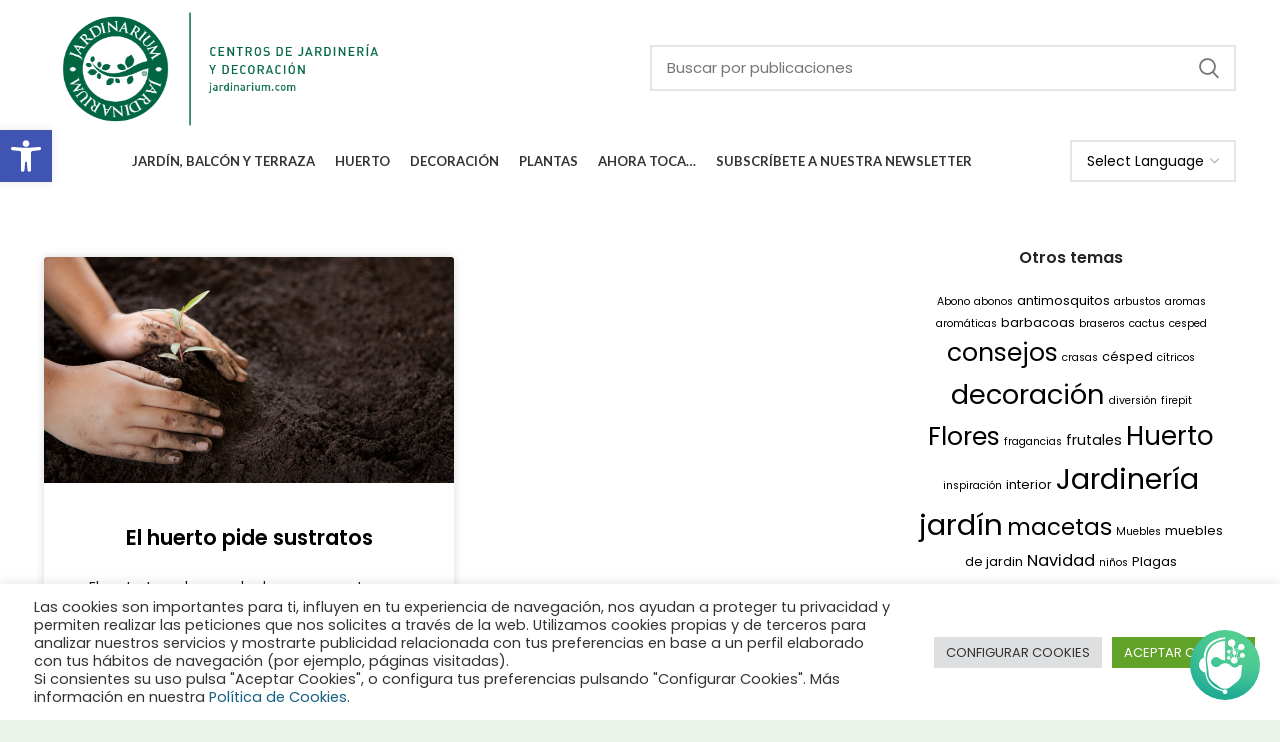

--- FILE ---
content_type: text/html; charset=UTF-8
request_url: https://jardinarium.com/blog/tag/sustrato/
body_size: 29878
content:
<!DOCTYPE html>
<html lang="es">
<head>
	<meta charset="UTF-8">
	<link rel="profile" href="https://gmpg.org/xfn/11">
	<link rel="pingback" href="https://jardinarium.com/blog/xmlrpc.php">

			<script>window.MSInputMethodContext && document.documentMode && document.write('<script src="https://jardinarium.com/blog/wp-content/themes/woodmart/js/libs/ie11CustomProperties.min.js"><\/script>');</script>
		<meta name='robots' content='index, follow, max-image-preview:large, max-snippet:-1, max-video-preview:-1' />

	<!-- This site is optimized with the Yoast SEO Premium plugin v19.6 (Yoast SEO v20.1) - https://yoast.com/wordpress/plugins/seo/ -->
	<title>Sustrato archivos - Jardinarium Blog</title>
	<link rel="canonical" href="https://jardinarium.com/blog/tag/sustrato/" />
	<meta property="og:locale" content="es_ES" />
	<meta property="og:type" content="article" />
	<meta property="og:title" content="Sustrato archivos" />
	<meta property="og:url" content="https://jardinarium.com/blog/tag/sustrato/" />
	<meta property="og:site_name" content="Jardinarium Blog" />
	<meta name="twitter:card" content="summary_large_image" />
	<script type="application/ld+json" class="yoast-schema-graph">{"@context":"https://schema.org","@graph":[{"@type":"CollectionPage","@id":"https://jardinarium.com/blog/tag/sustrato/","url":"https://jardinarium.com/blog/tag/sustrato/","name":"Sustrato archivos - Jardinarium Blog","isPartOf":{"@id":"https://jardinarium.com/blog/#website"},"primaryImageOfPage":{"@id":"https://jardinarium.com/blog/tag/sustrato/#primaryimage"},"image":{"@id":"https://jardinarium.com/blog/tag/sustrato/#primaryimage"},"thumbnailUrl":"https://jardinarium.com/blog/wp-content/uploads/2023/02/manos-nino-sosteniendo-cuidando-planta-verde-joven.jpg","breadcrumb":{"@id":"https://jardinarium.com/blog/tag/sustrato/#breadcrumb"},"inLanguage":"es"},{"@type":"ImageObject","inLanguage":"es","@id":"https://jardinarium.com/blog/tag/sustrato/#primaryimage","url":"https://jardinarium.com/blog/wp-content/uploads/2023/02/manos-nino-sosteniendo-cuidando-planta-verde-joven.jpg","contentUrl":"https://jardinarium.com/blog/wp-content/uploads/2023/02/manos-nino-sosteniendo-cuidando-planta-verde-joven.jpg","width":1500,"height":1000},{"@type":"BreadcrumbList","@id":"https://jardinarium.com/blog/tag/sustrato/#breadcrumb","itemListElement":[{"@type":"ListItem","position":1,"name":"Portada","item":"https://jardinarium.com/blog/"},{"@type":"ListItem","position":2,"name":"Sustrato"}]},{"@type":"WebSite","@id":"https://jardinarium.com/blog/#website","url":"https://jardinarium.com/blog/","name":"Jardinarium Blog","description":"Tu blog sobre jardinería favorito","publisher":{"@id":"https://jardinarium.com/blog/#organization"},"potentialAction":[{"@type":"SearchAction","target":{"@type":"EntryPoint","urlTemplate":"https://jardinarium.com/blog/?s={search_term_string}"},"query-input":"required name=search_term_string"}],"inLanguage":"es"},{"@type":"Organization","@id":"https://jardinarium.com/blog/#organization","name":"Jardinarium Blog","url":"https://jardinarium.com/blog/","logo":{"@type":"ImageObject","inLanguage":"es","@id":"https://jardinarium.com/blog/#/schema/logo/image/","url":"https://jardinarium.com/blog/wp-content/uploads/2023/01/cropped-logo_jardinarium-nobackground.png","contentUrl":"https://jardinarium.com/blog/wp-content/uploads/2023/01/cropped-logo_jardinarium-nobackground.png","width":512,"height":512,"caption":"Jardinarium Blog"},"image":{"@id":"https://jardinarium.com/blog/#/schema/logo/image/"}}]}</script>
	<!-- / Yoast SEO Premium plugin. -->


<link rel='dns-prefetch' href='//www.googletagmanager.com' />
<link rel='dns-prefetch' href='//fonts.googleapis.com' />
<link rel="alternate" type="application/rss+xml" title="Jardinarium Blog &raquo; Feed" href="https://jardinarium.com/blog/feed/" />
<link rel="alternate" type="application/rss+xml" title="Jardinarium Blog &raquo; Feed de los comentarios" href="https://jardinarium.com/blog/comments/feed/" />
<link rel="alternate" type="application/rss+xml" title="Jardinarium Blog &raquo; Etiqueta Sustrato del feed" href="https://jardinarium.com/blog/tag/sustrato/feed/" />
<link rel='stylesheet' id='gtranslate-style-css' href='https://jardinarium.com/blog/wp-content/plugins/gtranslate/gtranslate-style24.css?ver=6.5.5' type='text/css' media='all' />
<link rel='stylesheet' id='wp-block-library-css' href='https://jardinarium.com/blog/wp-includes/css/dist/block-library/style.min.css?ver=6.5.5' type='text/css' media='all' />
<style id='classic-theme-styles-inline-css' type='text/css'>
/*! This file is auto-generated */
.wp-block-button__link{color:#fff;background-color:#32373c;border-radius:9999px;box-shadow:none;text-decoration:none;padding:calc(.667em + 2px) calc(1.333em + 2px);font-size:1.125em}.wp-block-file__button{background:#32373c;color:#fff;text-decoration:none}
</style>
<style id='global-styles-inline-css' type='text/css'>
body{--wp--preset--color--black: #000000;--wp--preset--color--cyan-bluish-gray: #abb8c3;--wp--preset--color--white: #ffffff;--wp--preset--color--pale-pink: #f78da7;--wp--preset--color--vivid-red: #cf2e2e;--wp--preset--color--luminous-vivid-orange: #ff6900;--wp--preset--color--luminous-vivid-amber: #fcb900;--wp--preset--color--light-green-cyan: #7bdcb5;--wp--preset--color--vivid-green-cyan: #00d084;--wp--preset--color--pale-cyan-blue: #8ed1fc;--wp--preset--color--vivid-cyan-blue: #0693e3;--wp--preset--color--vivid-purple: #9b51e0;--wp--preset--gradient--vivid-cyan-blue-to-vivid-purple: linear-gradient(135deg,rgba(6,147,227,1) 0%,rgb(155,81,224) 100%);--wp--preset--gradient--light-green-cyan-to-vivid-green-cyan: linear-gradient(135deg,rgb(122,220,180) 0%,rgb(0,208,130) 100%);--wp--preset--gradient--luminous-vivid-amber-to-luminous-vivid-orange: linear-gradient(135deg,rgba(252,185,0,1) 0%,rgba(255,105,0,1) 100%);--wp--preset--gradient--luminous-vivid-orange-to-vivid-red: linear-gradient(135deg,rgba(255,105,0,1) 0%,rgb(207,46,46) 100%);--wp--preset--gradient--very-light-gray-to-cyan-bluish-gray: linear-gradient(135deg,rgb(238,238,238) 0%,rgb(169,184,195) 100%);--wp--preset--gradient--cool-to-warm-spectrum: linear-gradient(135deg,rgb(74,234,220) 0%,rgb(151,120,209) 20%,rgb(207,42,186) 40%,rgb(238,44,130) 60%,rgb(251,105,98) 80%,rgb(254,248,76) 100%);--wp--preset--gradient--blush-light-purple: linear-gradient(135deg,rgb(255,206,236) 0%,rgb(152,150,240) 100%);--wp--preset--gradient--blush-bordeaux: linear-gradient(135deg,rgb(254,205,165) 0%,rgb(254,45,45) 50%,rgb(107,0,62) 100%);--wp--preset--gradient--luminous-dusk: linear-gradient(135deg,rgb(255,203,112) 0%,rgb(199,81,192) 50%,rgb(65,88,208) 100%);--wp--preset--gradient--pale-ocean: linear-gradient(135deg,rgb(255,245,203) 0%,rgb(182,227,212) 50%,rgb(51,167,181) 100%);--wp--preset--gradient--electric-grass: linear-gradient(135deg,rgb(202,248,128) 0%,rgb(113,206,126) 100%);--wp--preset--gradient--midnight: linear-gradient(135deg,rgb(2,3,129) 0%,rgb(40,116,252) 100%);--wp--preset--font-size--small: 13px;--wp--preset--font-size--medium: 20px;--wp--preset--font-size--large: 36px;--wp--preset--font-size--x-large: 42px;--wp--preset--spacing--20: 0.44rem;--wp--preset--spacing--30: 0.67rem;--wp--preset--spacing--40: 1rem;--wp--preset--spacing--50: 1.5rem;--wp--preset--spacing--60: 2.25rem;--wp--preset--spacing--70: 3.38rem;--wp--preset--spacing--80: 5.06rem;--wp--preset--shadow--natural: 6px 6px 9px rgba(0, 0, 0, 0.2);--wp--preset--shadow--deep: 12px 12px 50px rgba(0, 0, 0, 0.4);--wp--preset--shadow--sharp: 6px 6px 0px rgba(0, 0, 0, 0.2);--wp--preset--shadow--outlined: 6px 6px 0px -3px rgba(255, 255, 255, 1), 6px 6px rgba(0, 0, 0, 1);--wp--preset--shadow--crisp: 6px 6px 0px rgba(0, 0, 0, 1);}:where(.is-layout-flex){gap: 0.5em;}:where(.is-layout-grid){gap: 0.5em;}body .is-layout-flex{display: flex;}body .is-layout-flex{flex-wrap: wrap;align-items: center;}body .is-layout-flex > *{margin: 0;}body .is-layout-grid{display: grid;}body .is-layout-grid > *{margin: 0;}:where(.wp-block-columns.is-layout-flex){gap: 2em;}:where(.wp-block-columns.is-layout-grid){gap: 2em;}:where(.wp-block-post-template.is-layout-flex){gap: 1.25em;}:where(.wp-block-post-template.is-layout-grid){gap: 1.25em;}.has-black-color{color: var(--wp--preset--color--black) !important;}.has-cyan-bluish-gray-color{color: var(--wp--preset--color--cyan-bluish-gray) !important;}.has-white-color{color: var(--wp--preset--color--white) !important;}.has-pale-pink-color{color: var(--wp--preset--color--pale-pink) !important;}.has-vivid-red-color{color: var(--wp--preset--color--vivid-red) !important;}.has-luminous-vivid-orange-color{color: var(--wp--preset--color--luminous-vivid-orange) !important;}.has-luminous-vivid-amber-color{color: var(--wp--preset--color--luminous-vivid-amber) !important;}.has-light-green-cyan-color{color: var(--wp--preset--color--light-green-cyan) !important;}.has-vivid-green-cyan-color{color: var(--wp--preset--color--vivid-green-cyan) !important;}.has-pale-cyan-blue-color{color: var(--wp--preset--color--pale-cyan-blue) !important;}.has-vivid-cyan-blue-color{color: var(--wp--preset--color--vivid-cyan-blue) !important;}.has-vivid-purple-color{color: var(--wp--preset--color--vivid-purple) !important;}.has-black-background-color{background-color: var(--wp--preset--color--black) !important;}.has-cyan-bluish-gray-background-color{background-color: var(--wp--preset--color--cyan-bluish-gray) !important;}.has-white-background-color{background-color: var(--wp--preset--color--white) !important;}.has-pale-pink-background-color{background-color: var(--wp--preset--color--pale-pink) !important;}.has-vivid-red-background-color{background-color: var(--wp--preset--color--vivid-red) !important;}.has-luminous-vivid-orange-background-color{background-color: var(--wp--preset--color--luminous-vivid-orange) !important;}.has-luminous-vivid-amber-background-color{background-color: var(--wp--preset--color--luminous-vivid-amber) !important;}.has-light-green-cyan-background-color{background-color: var(--wp--preset--color--light-green-cyan) !important;}.has-vivid-green-cyan-background-color{background-color: var(--wp--preset--color--vivid-green-cyan) !important;}.has-pale-cyan-blue-background-color{background-color: var(--wp--preset--color--pale-cyan-blue) !important;}.has-vivid-cyan-blue-background-color{background-color: var(--wp--preset--color--vivid-cyan-blue) !important;}.has-vivid-purple-background-color{background-color: var(--wp--preset--color--vivid-purple) !important;}.has-black-border-color{border-color: var(--wp--preset--color--black) !important;}.has-cyan-bluish-gray-border-color{border-color: var(--wp--preset--color--cyan-bluish-gray) !important;}.has-white-border-color{border-color: var(--wp--preset--color--white) !important;}.has-pale-pink-border-color{border-color: var(--wp--preset--color--pale-pink) !important;}.has-vivid-red-border-color{border-color: var(--wp--preset--color--vivid-red) !important;}.has-luminous-vivid-orange-border-color{border-color: var(--wp--preset--color--luminous-vivid-orange) !important;}.has-luminous-vivid-amber-border-color{border-color: var(--wp--preset--color--luminous-vivid-amber) !important;}.has-light-green-cyan-border-color{border-color: var(--wp--preset--color--light-green-cyan) !important;}.has-vivid-green-cyan-border-color{border-color: var(--wp--preset--color--vivid-green-cyan) !important;}.has-pale-cyan-blue-border-color{border-color: var(--wp--preset--color--pale-cyan-blue) !important;}.has-vivid-cyan-blue-border-color{border-color: var(--wp--preset--color--vivid-cyan-blue) !important;}.has-vivid-purple-border-color{border-color: var(--wp--preset--color--vivid-purple) !important;}.has-vivid-cyan-blue-to-vivid-purple-gradient-background{background: var(--wp--preset--gradient--vivid-cyan-blue-to-vivid-purple) !important;}.has-light-green-cyan-to-vivid-green-cyan-gradient-background{background: var(--wp--preset--gradient--light-green-cyan-to-vivid-green-cyan) !important;}.has-luminous-vivid-amber-to-luminous-vivid-orange-gradient-background{background: var(--wp--preset--gradient--luminous-vivid-amber-to-luminous-vivid-orange) !important;}.has-luminous-vivid-orange-to-vivid-red-gradient-background{background: var(--wp--preset--gradient--luminous-vivid-orange-to-vivid-red) !important;}.has-very-light-gray-to-cyan-bluish-gray-gradient-background{background: var(--wp--preset--gradient--very-light-gray-to-cyan-bluish-gray) !important;}.has-cool-to-warm-spectrum-gradient-background{background: var(--wp--preset--gradient--cool-to-warm-spectrum) !important;}.has-blush-light-purple-gradient-background{background: var(--wp--preset--gradient--blush-light-purple) !important;}.has-blush-bordeaux-gradient-background{background: var(--wp--preset--gradient--blush-bordeaux) !important;}.has-luminous-dusk-gradient-background{background: var(--wp--preset--gradient--luminous-dusk) !important;}.has-pale-ocean-gradient-background{background: var(--wp--preset--gradient--pale-ocean) !important;}.has-electric-grass-gradient-background{background: var(--wp--preset--gradient--electric-grass) !important;}.has-midnight-gradient-background{background: var(--wp--preset--gradient--midnight) !important;}.has-small-font-size{font-size: var(--wp--preset--font-size--small) !important;}.has-medium-font-size{font-size: var(--wp--preset--font-size--medium) !important;}.has-large-font-size{font-size: var(--wp--preset--font-size--large) !important;}.has-x-large-font-size{font-size: var(--wp--preset--font-size--x-large) !important;}
.wp-block-navigation a:where(:not(.wp-element-button)){color: inherit;}
:where(.wp-block-post-template.is-layout-flex){gap: 1.25em;}:where(.wp-block-post-template.is-layout-grid){gap: 1.25em;}
:where(.wp-block-columns.is-layout-flex){gap: 2em;}:where(.wp-block-columns.is-layout-grid){gap: 2em;}
.wp-block-pullquote{font-size: 1.5em;line-height: 1.6;}
</style>
<link rel='stylesheet' id='agile-store-locator-init-css' href='https://jardinarium.com/blog/wp-content/plugins/agile-store-locator/public/css/init.css?ver=4.8.18' type='text/css' media='all' />
<link rel='stylesheet' id='ays-chatgpt-assistant-css' href='https://jardinarium.com/blog/wp-content/plugins/ays-chatgpt-assistant/public/css/chatgpt-assistant-public.css?ver=2.2.5' type='text/css' media='all' />
<link rel='stylesheet' id='cookie-law-info-css' href='https://jardinarium.com/blog/wp-content/plugins/cookie-law-info/legacy/public/css/cookie-law-info-public.css?ver=3.0.8' type='text/css' media='all' />
<link rel='stylesheet' id='cookie-law-info-gdpr-css' href='https://jardinarium.com/blog/wp-content/plugins/cookie-law-info/legacy/public/css/cookie-law-info-gdpr.css?ver=3.0.8' type='text/css' media='all' />
<style id='dominant-color-styles-inline-css' type='text/css'>
img[data-dominant-color]:not(.has-transparency) { background-color: var(--dominant-color); }
</style>
<link rel='stylesheet' id='elementor-icons-css' href='https://jardinarium.com/blog/wp-content/plugins/elementor/assets/lib/eicons/css/elementor-icons.min.css?ver=5.18.0' type='text/css' media='all' />
<link rel='stylesheet' id='elementor-frontend-legacy-css' href='https://jardinarium.com/blog/wp-content/plugins/elementor/assets/css/frontend-legacy.min.css?ver=3.11.1' type='text/css' media='all' />
<link rel='stylesheet' id='elementor-frontend-css' href='https://jardinarium.com/blog/wp-content/plugins/elementor/assets/css/frontend.min.css?ver=3.11.1' type='text/css' media='all' />
<link rel='stylesheet' id='swiper-css' href='https://jardinarium.com/blog/wp-content/plugins/elementor/assets/lib/swiper/css/swiper.min.css?ver=5.3.6' type='text/css' media='all' />
<link rel='stylesheet' id='elementor-post-10723-css' href='https://jardinarium.com/blog/wp-content/uploads/elementor/css/post-10723.css?ver=1734082574' type='text/css' media='all' />
<link rel='stylesheet' id='elementor-pro-css' href='https://jardinarium.com/blog/wp-content/plugins/elementor-pro/assets/css/frontend.min.css?ver=3.10.0' type='text/css' media='all' />
<link rel='stylesheet' id='elementor-post-9714-css' href='https://jardinarium.com/blog/wp-content/uploads/elementor/css/post-9714.css?ver=1734084016' type='text/css' media='all' />
<link rel='stylesheet' id='pojo-a11y-css' href='https://jardinarium.com/blog/wp-content/plugins/pojo-accessibility/assets/css/style.min.css?ver=1.0.0' type='text/css' media='all' />
<link rel='stylesheet' id='e-animations-css' href='https://jardinarium.com/blog/wp-content/plugins/elementor/assets/lib/animations/animations.min.css?ver=3.11.1' type='text/css' media='all' />
<link rel='stylesheet' id='bootstrap-css' href='https://jardinarium.com/blog/wp-content/themes/woodmart/css/bootstrap-light.min.css?ver=7.0.4' type='text/css' media='all' />
<link rel='stylesheet' id='woodmart-style-css' href='https://jardinarium.com/blog/wp-content/themes/woodmart/css/parts/base.min.css?ver=7.0.4' type='text/css' media='all' />
<link rel='stylesheet' id='wd-widget-wd-recent-posts-css' href='https://jardinarium.com/blog/wp-content/themes/woodmart/css/parts/widget-wd-recent-posts.min.css?ver=7.0.4' type='text/css' media='all' />
<link rel='stylesheet' id='wd-widget-nav-css' href='https://jardinarium.com/blog/wp-content/themes/woodmart/css/parts/widget-nav.min.css?ver=7.0.4' type='text/css' media='all' />
<link rel='stylesheet' id='wd-blog-base-css' href='https://jardinarium.com/blog/wp-content/themes/woodmart/css/parts/blog-base.min.css?ver=7.0.4' type='text/css' media='all' />
<link rel='stylesheet' id='wd-wp-gutenberg-css' href='https://jardinarium.com/blog/wp-content/themes/woodmart/css/parts/wp-gutenberg.min.css?ver=7.0.4' type='text/css' media='all' />
<link rel='stylesheet' id='wd-wpcf7-css' href='https://jardinarium.com/blog/wp-content/themes/woodmart/css/parts/int-wpcf7.min.css?ver=7.0.4' type='text/css' media='all' />
<link rel='stylesheet' id='wd-base-deprecated-css' href='https://jardinarium.com/blog/wp-content/themes/woodmart/css/parts/base-deprecated.min.css?ver=7.0.4' type='text/css' media='all' />
<link rel='stylesheet' id='wd-elementor-base-css' href='https://jardinarium.com/blog/wp-content/themes/woodmart/css/parts/int-elem-base.min.css?ver=7.0.4' type='text/css' media='all' />
<link rel='stylesheet' id='wd-elementor-pro-base-css' href='https://jardinarium.com/blog/wp-content/themes/woodmart/css/parts/int-elementor-pro.min.css?ver=7.0.4' type='text/css' media='all' />
<link rel='stylesheet' id='child-style-css' href='https://jardinarium.com/blog/wp-content/themes/woodmart-child/style.css?ver=7.0.4' type='text/css' media='all' />
<link rel='stylesheet' id='wd-header-base-css' href='https://jardinarium.com/blog/wp-content/themes/woodmart/css/parts/header-base.min.css?ver=7.0.4' type='text/css' media='all' />
<link rel='stylesheet' id='wd-mod-tools-css' href='https://jardinarium.com/blog/wp-content/themes/woodmart/css/parts/mod-tools.min.css?ver=7.0.4' type='text/css' media='all' />
<link rel='stylesheet' id='wd-header-elements-base-css' href='https://jardinarium.com/blog/wp-content/themes/woodmart/css/parts/header-el-base.min.css?ver=7.0.4' type='text/css' media='all' />
<link rel='stylesheet' id='wd-header-search-css' href='https://jardinarium.com/blog/wp-content/themes/woodmart/css/parts/header-el-search.min.css?ver=7.0.4' type='text/css' media='all' />
<link rel='stylesheet' id='wd-header-search-form-css' href='https://jardinarium.com/blog/wp-content/themes/woodmart/css/parts/header-el-search-form.min.css?ver=7.0.4' type='text/css' media='all' />
<link rel='stylesheet' id='wd-wd-search-form-css' href='https://jardinarium.com/blog/wp-content/themes/woodmart/css/parts/wd-search-form.min.css?ver=7.0.4' type='text/css' media='all' />
<link rel='stylesheet' id='wd-text-block-css' href='https://jardinarium.com/blog/wp-content/themes/woodmart/css/parts/el-text-block.min.css?ver=7.0.4' type='text/css' media='all' />
<link rel='stylesheet' id='wd-widget-collapse-css' href='https://jardinarium.com/blog/wp-content/themes/woodmart/css/parts/opt-widget-collapse.min.css?ver=7.0.4' type='text/css' media='all' />
<link rel='stylesheet' id='wd-footer-base-css' href='https://jardinarium.com/blog/wp-content/themes/woodmart/css/parts/footer-base.min.css?ver=7.0.4' type='text/css' media='all' />
<link rel='stylesheet' id='wd-scroll-top-css' href='https://jardinarium.com/blog/wp-content/themes/woodmart/css/parts/opt-scrolltotop.min.css?ver=7.0.4' type='text/css' media='all' />
<link rel='stylesheet' id='xts-style-header_850387-css' href='https://jardinarium.com/blog/wp-content/uploads/2023/02/xts-header_850387-1676290582.css?ver=7.0.4' type='text/css' media='all' />
<link rel='stylesheet' id='xts-style-theme_settings_default-css' href='https://jardinarium.com/blog/wp-content/uploads/2023/12/xts-theme_settings_default-1703071705.css?ver=7.0.4' type='text/css' media='all' />
<link rel='stylesheet' id='xts-google-fonts-css' href='https://fonts.googleapis.com/css?family=Poppins%3A400%2C600%2C500%7CLato%3A400%2C700&#038;ver=7.0.4' type='text/css' media='all' />
<link rel='stylesheet' id='elementor-icons-shared-0-css' href='https://jardinarium.com/blog/wp-content/plugins/elementor/assets/lib/font-awesome/css/fontawesome.min.css?ver=5.15.3' type='text/css' media='all' />
<link rel='stylesheet' id='elementor-icons-fa-brands-css' href='https://jardinarium.com/blog/wp-content/plugins/elementor/assets/lib/font-awesome/css/brands.min.css?ver=5.15.3' type='text/css' media='all' />
<script type="text/javascript" src="https://jardinarium.com/blog/wp-includes/js/jquery/jquery.min.js?ver=3.7.1" id="jquery-core-js"></script>
<script type="text/javascript" src="https://jardinarium.com/blog/wp-includes/js/jquery/jquery-migrate.min.js?ver=3.4.1" id="jquery-migrate-js"></script>
<script type="text/javascript" src="https://jardinarium.com/blog/wp-content/plugins/ays-chatgpt-assistant/assets/js/chatgpt-assistant-autosize.js?ver=2.2.5" id="ays-chatgpt-assistant-autosize-js"></script>
<script type="text/javascript" src="https://jardinarium.com/blog/wp-content/plugins/ays-chatgpt-assistant/assets/js/chatgpt-assistant-main-functions.js?ver=2.2.5" id="ays-chatgpt-assistant-main-functions-js"></script>
<script type="text/javascript" id="cookie-law-info-js-extra">
/* <![CDATA[ */
var Cli_Data = {"nn_cookie_ids":["CookieLawInfoConsent","cookielawinfo-checkbox-advertisement","elementor","CONSENT"],"cookielist":[],"non_necessary_cookies":{"necessary":["CookieLawInfoConsent","elementor"],"analytics":["CONSENT"]},"ccpaEnabled":"","ccpaRegionBased":"","ccpaBarEnabled":"","strictlyEnabled":["necessary","obligatoire"],"ccpaType":"gdpr","js_blocking":"1","custom_integration":"","triggerDomRefresh":"","secure_cookies":""};
var cli_cookiebar_settings = {"animate_speed_hide":"500","animate_speed_show":"500","background":"#FFF","border":"#b1a6a6c2","border_on":"","button_1_button_colour":"#61a229","button_1_button_hover":"#4e8221","button_1_link_colour":"#fff","button_1_as_button":"1","button_1_new_win":"","button_2_button_colour":"#333","button_2_button_hover":"#292929","button_2_link_colour":"#444","button_2_as_button":"","button_2_hidebar":"","button_3_button_colour":"#dedfe0","button_3_button_hover":"#b2b2b3","button_3_link_colour":"#333333","button_3_as_button":"1","button_3_new_win":"","button_4_button_colour":"#dedfe0","button_4_button_hover":"#b2b2b3","button_4_link_colour":"#333333","button_4_as_button":"1","button_7_button_colour":"#61a229","button_7_button_hover":"#4e8221","button_7_link_colour":"#fff","button_7_as_button":"1","button_7_new_win":"","font_family":"inherit","header_fix":"","notify_animate_hide":"1","notify_animate_show":"","notify_div_id":"#cookie-law-info-bar","notify_position_horizontal":"right","notify_position_vertical":"bottom","scroll_close":"","scroll_close_reload":"","accept_close_reload":"","reject_close_reload":"","showagain_tab":"","showagain_background":"#fff","showagain_border":"#000","showagain_div_id":"#cookie-law-info-again","showagain_x_position":"100px","text":"#333333","show_once_yn":"","show_once":"10000","logging_on":"","as_popup":"","popup_overlay":"1","bar_heading_text":"","cookie_bar_as":"banner","popup_showagain_position":"bottom-right","widget_position":"left"};
var log_object = {"ajax_url":"https:\/\/jardinarium.com\/blog\/wp-admin\/admin-ajax.php"};
/* ]]> */
</script>
<script type="text/javascript" src="https://jardinarium.com/blog/wp-content/plugins/cookie-law-info/legacy/public/js/cookie-law-info-public.js?ver=3.0.8" id="cookie-law-info-js"></script>

<!-- Fragmento de código de Google Analytics añadido por Site Kit -->
<script type="text/javascript" src="https://www.googletagmanager.com/gtag/js?id=UA-257391753-1" id="google_gtagjs-js" async></script>
<script type="text/javascript" id="google_gtagjs-js-after">
/* <![CDATA[ */
window.dataLayer = window.dataLayer || [];function gtag(){dataLayer.push(arguments);}
gtag('set', 'linker', {"domains":["jardinarium.com"]} );
gtag("js", new Date());
gtag("set", "developer_id.dZTNiMT", true);
gtag("config", "UA-257391753-1", {"anonymize_ip":true});
gtag("config", "G-2SWMK2LCX9");
/* ]]> */
</script>

<!-- Final del fragmento de código de Google Analytics añadido por Site Kit -->
<script type="text/javascript" src="https://jardinarium.com/blog/wp-content/themes/woodmart/js/libs/device.min.js?ver=7.0.4" id="wd-device-library-js"></script>
<link rel="https://api.w.org/" href="https://jardinarium.com/blog/wp-json/" /><link rel="alternate" type="application/json" href="https://jardinarium.com/blog/wp-json/wp/v2/tags/185" /><link rel="EditURI" type="application/rsd+xml" title="RSD" href="https://jardinarium.com/blog/xmlrpc.php?rsd" />
<meta name="generator" content="WordPress 6.5.5" />
<meta name="generator" content="Site Kit by Google 1.94.0" /><meta name="generator" content="Performance Lab 1.9.0; modules: images/dominant-color, images/webp-support, images/webp-uploads">
					<meta name="viewport" content="width=device-width, initial-scale=1.0, maximum-scale=1.0, user-scalable=no">
									<meta name="google-site-verification" content="oRd1M0aGyDZn0GAHyJL7GjTZ6PILo8uF2On8h55MwAY"><meta name="generator" content="Elementor 3.11.1; features: additional_custom_breakpoints; settings: css_print_method-external, google_font-enabled, font_display-auto">
<style type="text/css">
#pojo-a11y-toolbar .pojo-a11y-toolbar-toggle a{ background-color: #4054b2;	color: #ffffff;}
#pojo-a11y-toolbar .pojo-a11y-toolbar-overlay, #pojo-a11y-toolbar .pojo-a11y-toolbar-overlay ul.pojo-a11y-toolbar-items.pojo-a11y-links{ border-color: #4054b2;}
body.pojo-a11y-focusable a:focus{ outline-style: solid !important;	outline-width: 2px !important;	outline-color: #FF0000 !important;}
#pojo-a11y-toolbar{ top: 130px !important;}
#pojo-a11y-toolbar .pojo-a11y-toolbar-overlay{ background-color: #ffffff;}
#pojo-a11y-toolbar .pojo-a11y-toolbar-overlay ul.pojo-a11y-toolbar-items li.pojo-a11y-toolbar-item a, #pojo-a11y-toolbar .pojo-a11y-toolbar-overlay p.pojo-a11y-toolbar-title{ color: #333333;}
#pojo-a11y-toolbar .pojo-a11y-toolbar-overlay ul.pojo-a11y-toolbar-items li.pojo-a11y-toolbar-item a.active{ background-color: #4054b2;	color: #ffffff;}
@media (max-width: 767px) { #pojo-a11y-toolbar { top: 50px !important; } }</style><link rel="icon" href="https://jardinarium.com/blog/wp-content/uploads/2023/01/cropped-logo_jardinarium-nobackground-32x32.png" sizes="32x32" />
<link rel="icon" href="https://jardinarium.com/blog/wp-content/uploads/2023/01/cropped-logo_jardinarium-nobackground-192x192.png" sizes="192x192" />
<link rel="apple-touch-icon" href="https://jardinarium.com/blog/wp-content/uploads/2023/01/cropped-logo_jardinarium-nobackground-180x180.png" />
<meta name="msapplication-TileImage" content="https://jardinarium.com/blog/wp-content/uploads/2023/01/cropped-logo_jardinarium-nobackground-270x270.png" />
		<style type="text/css" id="wp-custom-css">
			.wd-entities-title a{
 color: #000000;
}

.wd-prefooter {
	padding-bottom: 0px!important;
}		</style>
		<style>
		
		</style></head>

<body class="archive tag tag-sustrato tag-185 wp-custom-logo wrapper-full-width  categories-accordion-on woodmart-archive-blog woodmart-ajax-shop-on offcanvas-sidebar-mobile offcanvas-sidebar-tablet elementor-default elementor-template-full-width elementor-kit-10723 elementor-page-9714">
			<script type="text/javascript" id="wd-flicker-fix">// Flicker fix.</script>	
	
	<div class="website-wrapper">
									<header class="whb-header whb-header_850387 whb-sticky-shadow whb-scroll-stick whb-sticky-real">
					<div class="whb-main-header">
	
<div class="whb-row whb-general-header whb-not-sticky-row whb-with-bg whb-without-border whb-color-dark whb-flex-equal-sides">
	<div class="container">
		<div class="whb-flex-row whb-general-header-inner">
			<div class="whb-column whb-col-left whb-visible-lg">
	
<div class="wd-header-text set-cont-mb-s reset-last-child "><a href="http://www.jardinarium.com"><img src="https://jardinarium.com/blog/wp-content/uploads/2022/12/logo_jardinarium.png" alt="Jardinarium home" width="400px"/></a></div>
</div>
<div class="whb-column whb-col-center whb-visible-lg whb-empty-column">
	</div>
<div class="whb-column whb-col-right whb-visible-lg">
				<div class="wd-search-form wd-header-search-form wd-display-form whb-9x1ytaxq7aphtb3npidp">
				
				
				<form role="search" method="get" class="searchform  wd-style-default" action="https://jardinarium.com/blog/" >
					<input type="text" class="s" placeholder="Buscar por publicaciones" value="" name="s" aria-label="Buscar" title="Buscar por publicaciones" required/>
					<input type="hidden" name="post_type" value="post">
										<button type="submit" class="searchsubmit">
						<span>
							Buscar...						</span>
											</button>
				</form>

				
				
				
				
							</div>
		</div>
<div class="whb-column whb-mobile-left whb-hidden-lg">
	<div class="wd-tools-element wd-header-mobile-nav wd-style-icon wd-design-1">
	<a href="#" rel="nofollow" aria-label="Open mobile menu">
		<span class="wd-tools-icon">
					</span>
	
		<span class="wd-tools-text">Menú</span>
	</a>
</div><!--END wd-header-mobile-nav--></div>
<div class="whb-column whb-mobile-center whb-hidden-lg">
	
<div class="wd-header-text set-cont-mb-s reset-last-child "><a href="http://www.jardinarium.com"><img src="https://jardinarium.com/blog/wp-content/uploads/2023/01/logo_jardinarium-nobackground.png" alt="Jardinarium home" width="75px" /></a></div>
</div>
<div class="whb-column whb-mobile-right whb-hidden-lg">
	
<div class="wd-header-search wd-tools-element wd-header-search-mobile wd-display-icon wd-design-1">
	<a href="#" rel="nofollow noopener" aria-label="Buscar">
		<span class="wd-tools-icon">
					</span>
	</a>
</div>
</div>
		</div>
	</div>
</div>

<div class="whb-row whb-header-bottom whb-not-sticky-row whb-with-bg whb-without-border whb-color-dark whb-flex-flex-middle">
	<div class="container">
		<div class="whb-flex-row whb-header-bottom-inner">
			<div class="whb-column whb-col-left whb-visible-lg">
	<div class="whb-space-element " style="width:10px;"></div></div>
<div class="whb-column whb-col-center whb-visible-lg">
	<div class="wd-header-nav wd-header-main-nav text-center wd-design-1" role="navigation" aria-label="Navegacion Principal">
	<ul id="menu-nav-jardineria" class="menu wd-nav wd-nav-main wd-style-default wd-gap-s"><li id="menu-item-9774" class="menu-item menu-item-type-custom menu-item-object-custom menu-item-9774 item-level-0 menu-simple-dropdown wd-event-hover" ><a href="https://jardinarium.com/blog/tag/jardin/" class="woodmart-nav-link"><span class="nav-link-text">JARDÍN, BALCÓN Y TERRAZA</span></a></li>
<li id="menu-item-9775" class="menu-item menu-item-type-custom menu-item-object-custom menu-item-9775 item-level-0 menu-simple-dropdown wd-event-hover" ><a href="https://jardinarium.com/blog/tag/huerto/" class="woodmart-nav-link"><span class="nav-link-text">HUERTO</span></a></li>
<li id="menu-item-9776" class="menu-item menu-item-type-custom menu-item-object-custom menu-item-9776 item-level-0 menu-simple-dropdown wd-event-hover" ><a href="https://jardinarium.com/blog/tag/decoracion/" class="woodmart-nav-link"><span class="nav-link-text">DECORACIÓN</span></a></li>
<li id="menu-item-9777" class="menu-item menu-item-type-custom menu-item-object-custom menu-item-9777 item-level-0 menu-simple-dropdown wd-event-hover" ><a href="https://jardinarium.com/blog/tag/plantas/" class="woodmart-nav-link"><span class="nav-link-text">PLANTAS</span></a></li>
<li id="menu-item-9778" class="menu-item menu-item-type-custom menu-item-object-custom menu-item-9778 item-level-0 menu-simple-dropdown wd-event-hover" ><a href="https://jardinarium.com/blog/tag/ahora-toca/" class="woodmart-nav-link"><span class="nav-link-text">AHORA TOCA&#8230;</span></a></li>
<li id="menu-item-12531" class="menu-item menu-item-type-custom menu-item-object-custom menu-item-12531 item-level-0 menu-simple-dropdown wd-event-hover" ><a href="https://mailchi.mp/c35dd659c1ef/suscripcin-a-newsletter" class="woodmart-nav-link"><span class="nav-link-text">Subscríbete a nuestra Newsletter</span></a></li>
</ul></div><!--END MAIN-NAV-->
</div>
<div class="whb-column whb-col-right whb-visible-lg">
	
<div class="wd-header-text set-cont-mb-s reset-last-child "><!-- GTranslate: https://gtranslate.io/ -->
 <select onchange="doGTranslate(this);" class="notranslate" id="gtranslate_selector" aria-label="Website Language Selector"><option value="">Select Language</option><option value="es|es">Español</option><option value="es|ca">Català</option><option value="es|gl">Galego</option><option value="es|en">English</option><option value="es|fr">Français</option><option value="es|de">Deutsch</option></select><style>div.skiptranslate,#google_translate_element2{display:none!important;}body{top:0!important;}</style>
<div id="google_translate_element2"></div>
<script>function googleTranslateElementInit2() {new google.translate.TranslateElement({pageLanguage: 'es',autoDisplay: false}, 'google_translate_element2');}if(!window.gt_translate_script){window.gt_translate_script=document.createElement('script');gt_translate_script.src='https://translate.google.com/translate_a/element.js?cb=googleTranslateElementInit2';document.body.appendChild(gt_translate_script);}</script>

<script>
function GTranslateGetCurrentLang() {var keyValue = document['cookie'].match('(^|;) ?googtrans=([^;]*)(;|$)');return keyValue ? keyValue[2].split('/')[2] : null;}
function GTranslateFireEvent(element,event){try{if(document.createEventObject){var evt=document.createEventObject();element.fireEvent('on'+event,evt)}else{var evt=document.createEvent('HTMLEvents');evt.initEvent(event,true,true);element.dispatchEvent(evt)}}catch(e){}}
function doGTranslate(lang_pair){if(lang_pair.value)lang_pair=lang_pair.value;if(lang_pair=='')return;var lang=lang_pair.split('|')[1];if(GTranslateGetCurrentLang() == null && lang == lang_pair.split('|')[0])return;if(typeof ga=='function'){ga('send', 'event', 'GTranslate', lang, location.hostname+location.pathname+location.search);}var teCombo;var sel=document.getElementsByTagName('select');for(var i=0;i<sel.length;i++)if(sel[i].className.indexOf('goog-te-combo')!=-1){teCombo=sel[i];break;}if(document.getElementById('google_translate_element2')==null||document.getElementById('google_translate_element2').innerHTML.length==0||teCombo.length==0||teCombo.innerHTML.length==0){setTimeout(function(){doGTranslate(lang_pair)},500)}else{teCombo.value=lang;GTranslateFireEvent(teCombo,'change');GTranslateFireEvent(teCombo,'change')}}
</script>
<script>(function gt_jquery_ready() {if(!window.jQuery||!jQuery.fn.click) return setTimeout(gt_jquery_ready, 20);jQuery(document).ready(function() {var allowed_languages = ["es","ca","gl","en","fr","de"];var accept_language = navigator.language.toLowerCase() || navigator.userLanguage.toLowerCase();switch(accept_language) {case 'zh-cn': var preferred_language = 'zh-CN'; break;case 'zh': var preferred_language = 'zh-CN'; break;case 'zh-tw': var preferred_language = 'zh-TW'; break;case 'zh-hk': var preferred_language = 'zh-TW'; break;case 'he': var preferred_language = 'iw'; break;default: var preferred_language = accept_language.substr(0, 2); break;}if(preferred_language != 'es' && GTranslateGetCurrentLang() == null && document.cookie.match('gt_auto_switch') == null && allowed_languages.indexOf(preferred_language) >= 0){doGTranslate('es|'+preferred_language);document.cookie = 'gt_auto_switch=1; expires=Thu, 05 Dec 2030 08:08:08 UTC; path=/;';}});})();</script></div>
</div>
<div class="whb-column whb-col-mobile whb-hidden-lg whb-empty-column">
	</div>
		</div>
	</div>
</div>
</div>
				</header>
			
								<div class="main-page-wrapper">
		
		
		<!-- MAIN CONTENT AREA -->
				<div class="container">
			<div class="row content-layout-wrapper align-items-start">
						<div data-elementor-type="archive" data-elementor-id="9714" class="elementor elementor-9714 elementor-location-archive">
					<div class="elementor-section-wrap">
								<section class="wd-negative-gap elementor-section elementor-top-section elementor-element elementor-element-ff3326e elementor-section-boxed elementor-section-height-default elementor-section-height-default wd-section-disabled" data-id="ff3326e" data-element_type="section">
						<div class="elementor-container elementor-column-gap-default">
							<div class="elementor-row">
					<div class="elementor-column elementor-col-66 elementor-top-column elementor-element elementor-element-4821bdc" data-id="4821bdc" data-element_type="column">
			<div class="elementor-column-wrap elementor-element-populated">
							<div class="elementor-widget-wrap">
						<div class="elementor-element elementor-element-ebe88ad elementor-widget elementor-widget-html" data-id="ebe88ad" data-element_type="widget" data-widget_type="html.default">
				<div class="elementor-widget-container">
			<div id="content" name="contenido principal"></div>		</div>
				</div>
				<div class="elementor-element elementor-element-c77f29e elementor-grid-2 elementor-grid-tablet-2 elementor-grid-mobile-1 elementor-posts--thumbnail-top elementor-card-shadow-yes elementor-posts__hover-gradient elementor-widget elementor-widget-posts" data-id="c77f29e" data-element_type="widget" data-settings="{&quot;cards_columns&quot;:&quot;2&quot;,&quot;pagination_type&quot;:&quot;numbers_and_prev_next&quot;,&quot;cards_columns_tablet&quot;:&quot;2&quot;,&quot;cards_columns_mobile&quot;:&quot;1&quot;,&quot;cards_row_gap&quot;:{&quot;unit&quot;:&quot;px&quot;,&quot;size&quot;:35,&quot;sizes&quot;:[]},&quot;cards_row_gap_tablet&quot;:{&quot;unit&quot;:&quot;px&quot;,&quot;size&quot;:&quot;&quot;,&quot;sizes&quot;:[]},&quot;cards_row_gap_mobile&quot;:{&quot;unit&quot;:&quot;px&quot;,&quot;size&quot;:&quot;&quot;,&quot;sizes&quot;:[]}}" data-widget_type="posts.cards">
				<div class="elementor-widget-container">
					<div class="elementor-posts-container elementor-posts elementor-posts--skin-cards elementor-grid">
				<article class="elementor-post elementor-grid-item post-11113 post type-post status-publish format-standard has-post-thumbnail hentry category-huerto tag-consejos tag-huerto tag-sustrato">
			<div class="elementor-post__card">
				<a class="elementor-post__thumbnail__link" href="https://jardinarium.com/blog/el-huerto-pide-sustratos/" ><div class="elementor-post__thumbnail"><img width="1500" height="1000" src="https://jardinarium.com/blog/wp-content/uploads/2023/02/manos-nino-sosteniendo-cuidando-planta-verde-joven.jpg" class="attachment-full size-full wp-image-11119 not-transparent" alt="" decoding="async" fetchpriority="high" srcset="https://jardinarium.com/blog/wp-content/uploads/2023/02/manos-nino-sosteniendo-cuidando-planta-verde-joven.jpg 1500w, https://jardinarium.com/blog/wp-content/uploads/2023/02/manos-nino-sosteniendo-cuidando-planta-verde-joven-400x267.jpg 400w, https://jardinarium.com/blog/wp-content/uploads/2023/02/manos-nino-sosteniendo-cuidando-planta-verde-joven-1200x800.jpg 1200w, https://jardinarium.com/blog/wp-content/uploads/2023/02/manos-nino-sosteniendo-cuidando-planta-verde-joven-768x512.jpg 768w" sizes="(max-width: 1500px) 100vw, 1500px" data-has-transparency="false" data-dominant-color="513e35" style="--dominant-color: #513e35;" /></div></a>
				<div class="elementor-post__text">
				<h2 class="elementor-post__title">
			<a href="https://jardinarium.com/blog/el-huerto-pide-sustratos/" >
				El huerto pide sustratos			</a>
		</h2>
				<div class="elementor-post__excerpt">
			<p> El sustrato es la mezcla de componentes que combinados con la tierra estimulan el crecimiento y potencian el desarrollo de la planta y mejora el drenaje. Se trata simplemente de proporcionar a tu huerto los nutrientes necesarios para que sea fructífero.</p>
		</div>
		
		<a class="elementor-post__read-more" href="https://jardinarium.com/blog/el-huerto-pide-sustratos/" >
			Seguir leyendo »		</a>

				</div>
					</div>
		</article>
				</div>
		
				</div>
				</div>
						</div>
					</div>
		</div>
				<div class="elementor-column elementor-col-33 elementor-top-column elementor-element elementor-element-29abbe2" data-id="29abbe2" data-element_type="column">
			<div class="elementor-column-wrap elementor-element-populated">
							<div class="elementor-widget-wrap">
						<section class="wd-negative-gap elementor-section elementor-inner-section elementor-element elementor-element-af31c7e elementor-section-boxed elementor-section-height-default elementor-section-height-default wd-section-disabled" data-id="af31c7e" data-element_type="section">
						<div class="elementor-container elementor-column-gap-default">
							<div class="elementor-row">
					<div class="elementor-column elementor-col-100 elementor-inner-column elementor-element elementor-element-ca5ba29" data-id="ca5ba29" data-element_type="column">
			<div class="elementor-column-wrap elementor-element-populated">
							<div class="elementor-widget-wrap">
						<div class="elementor-element elementor-element-834c73c elementor-widget elementor-widget-wp-widget-tag_cloud" data-id="834c73c" data-element_type="widget" data-widget_type="wp-widget-tag_cloud.default">
				<div class="elementor-widget-container">
			<h5>Otros temas</h5><div class="tagcloud"><a href="https://jardinarium.com/blog/tag/abono/" class="tag-cloud-link tag-link-194 tag-link-position-1" style="font-size: 8pt;" aria-label="Abono (1 elemento)">Abono</a>
<a href="https://jardinarium.com/blog/tag/abonos/" class="tag-cloud-link tag-link-137 tag-link-position-2" style="font-size: 8pt;" aria-label="abonos (1 elemento)">abonos</a>
<a href="https://jardinarium.com/blog/tag/antimosquitos/" class="tag-cloud-link tag-link-213 tag-link-position-3" style="font-size: 9.6050955414013pt;" aria-label="antimosquitos (2 elementos)">antimosquitos</a>
<a href="https://jardinarium.com/blog/tag/arbustos/" class="tag-cloud-link tag-link-219 tag-link-position-4" style="font-size: 8pt;" aria-label="arbustos (1 elemento)">arbustos</a>
<a href="https://jardinarium.com/blog/tag/aromas/" class="tag-cloud-link tag-link-227 tag-link-position-5" style="font-size: 8pt;" aria-label="aromas (1 elemento)">aromas</a>
<a href="https://jardinarium.com/blog/tag/aromaticas/" class="tag-cloud-link tag-link-216 tag-link-position-6" style="font-size: 8pt;" aria-label="aromáticas (1 elemento)">aromáticas</a>
<a href="https://jardinarium.com/blog/tag/barbacoas/" class="tag-cloud-link tag-link-205 tag-link-position-7" style="font-size: 9.6050955414013pt;" aria-label="barbacoas (2 elementos)">barbacoas</a>
<a href="https://jardinarium.com/blog/tag/braseros/" class="tag-cloud-link tag-link-222 tag-link-position-8" style="font-size: 8pt;" aria-label="braseros (1 elemento)">braseros</a>
<a href="https://jardinarium.com/blog/tag/cactus/" class="tag-cloud-link tag-link-209 tag-link-position-9" style="font-size: 8pt;" aria-label="cactus (1 elemento)">cactus</a>
<a href="https://jardinarium.com/blog/tag/cesped-3/" class="tag-cloud-link tag-link-256 tag-link-position-10" style="font-size: 8pt;" aria-label="cesped (1 elemento)">cesped</a>
<a href="https://jardinarium.com/blog/tag/consejos/" class="tag-cloud-link tag-link-126 tag-link-position-11" style="font-size: 18.789808917197pt;" aria-label="consejos (31 elementos)">consejos</a>
<a href="https://jardinarium.com/blog/tag/crasas/" class="tag-cloud-link tag-link-210 tag-link-position-12" style="font-size: 8pt;" aria-label="crasas (1 elemento)">crasas</a>
<a href="https://jardinarium.com/blog/tag/cesped/" class="tag-cloud-link tag-link-122 tag-link-position-13" style="font-size: 9.6050955414013pt;" aria-label="césped (2 elementos)">césped</a>
<a href="https://jardinarium.com/blog/tag/citricos/" class="tag-cloud-link tag-link-255 tag-link-position-14" style="font-size: 8pt;" aria-label="cítricos (1 elemento)">cítricos</a>
<a href="https://jardinarium.com/blog/tag/decoracion/" class="tag-cloud-link tag-link-115 tag-link-position-15" style="font-size: 20.394904458599pt;" aria-label="decoración (48 elementos)">decoración</a>
<a href="https://jardinarium.com/blog/tag/diversion/" class="tag-cloud-link tag-link-184 tag-link-position-16" style="font-size: 8pt;" aria-label="diversión (1 elemento)">diversión</a>
<a href="https://jardinarium.com/blog/tag/firepit/" class="tag-cloud-link tag-link-223 tag-link-position-17" style="font-size: 8pt;" aria-label="firepit (1 elemento)">firepit</a>
<a href="https://jardinarium.com/blog/tag/flores/" class="tag-cloud-link tag-link-202 tag-link-position-18" style="font-size: 18.87898089172pt;" aria-label="Flores (32 elementos)">Flores</a>
<a href="https://jardinarium.com/blog/tag/fragancias/" class="tag-cloud-link tag-link-228 tag-link-position-19" style="font-size: 8pt;" aria-label="fragancias (1 elemento)">fragancias</a>
<a href="https://jardinarium.com/blog/tag/frutales/" class="tag-cloud-link tag-link-220 tag-link-position-20" style="font-size: 10.675159235669pt;" aria-label="frutales (3 elementos)">frutales</a>
<a href="https://jardinarium.com/blog/tag/huerto/" class="tag-cloud-link tag-link-177 tag-link-position-21" style="font-size: 19.592356687898pt;" aria-label="Huerto (39 elementos)">Huerto</a>
<a href="https://jardinarium.com/blog/tag/inspiracion/" class="tag-cloud-link tag-link-191 tag-link-position-22" style="font-size: 8pt;" aria-label="inspiración (1 elemento)">inspiración</a>
<a href="https://jardinarium.com/blog/tag/interior/" class="tag-cloud-link tag-link-135 tag-link-position-23" style="font-size: 9.6050955414013pt;" aria-label="interior (2 elementos)">interior</a>
<a href="https://jardinarium.com/blog/tag/jardineria/" class="tag-cloud-link tag-link-114 tag-link-position-24" style="font-size: 21.554140127389pt;" aria-label="Jardinería (65 elementos)">Jardinería</a>
<a href="https://jardinarium.com/blog/tag/jardin/" class="tag-cloud-link tag-link-120 tag-link-position-25" style="font-size: 22pt;" aria-label="jardín (73 elementos)">jardín</a>
<a href="https://jardinarium.com/blog/tag/macetas/" class="tag-cloud-link tag-link-124 tag-link-position-26" style="font-size: 17.095541401274pt;" aria-label="macetas (20 elementos)">macetas</a>
<a href="https://jardinarium.com/blog/tag/muebles/" class="tag-cloud-link tag-link-203 tag-link-position-27" style="font-size: 8pt;" aria-label="Muebles (1 elemento)">Muebles</a>
<a href="https://jardinarium.com/blog/tag/muebles-de-jardin/" class="tag-cloud-link tag-link-226 tag-link-position-28" style="font-size: 9.6050955414013pt;" aria-label="muebles de jardin (2 elementos)">muebles de jardin</a>
<a href="https://jardinarium.com/blog/tag/navidad/" class="tag-cloud-link tag-link-230 tag-link-position-29" style="font-size: 12.28025477707pt;" aria-label="Navidad (5 elementos)">Navidad</a>
<a href="https://jardinarium.com/blog/tag/ninos/" class="tag-cloud-link tag-link-183 tag-link-position-30" style="font-size: 8pt;" aria-label="niños (1 elemento)">niños</a>
<a href="https://jardinarium.com/blog/tag/plagas/" class="tag-cloud-link tag-link-201 tag-link-position-31" style="font-size: 9.6050955414013pt;" aria-label="Plagas (2 elementos)">Plagas</a>
<a href="https://jardinarium.com/blog/tag/plantas/" class="tag-cloud-link tag-link-193 tag-link-position-32" style="font-size: 21.910828025478pt;" aria-label="Plantas (71 elementos)">Plantas</a>
<a href="https://jardinarium.com/blog/tag/plantas-de-interior/" class="tag-cloud-link tag-link-224 tag-link-position-33" style="font-size: 8pt;" aria-label="plantas de interior (1 elemento)">plantas de interior</a>
<a href="https://jardinarium.com/blog/tag/recetas/" class="tag-cloud-link tag-link-212 tag-link-position-34" style="font-size: 8pt;" aria-label="recetas (1 elemento)">recetas</a>
<a href="https://jardinarium.com/blog/tag/riego/" class="tag-cloud-link tag-link-198 tag-link-position-35" style="font-size: 10.675159235669pt;" aria-label="Riego (3 elementos)">Riego</a>
<a href="https://jardinarium.com/blog/tag/rosales/" class="tag-cloud-link tag-link-221 tag-link-position-36" style="font-size: 8pt;" aria-label="rosales (1 elemento)">rosales</a>
<a href="https://jardinarium.com/blog/tag/sostenibilidad/" class="tag-cloud-link tag-link-127 tag-link-position-37" style="font-size: 17.808917197452pt;" aria-label="sostenibilidad (24 elementos)">sostenibilidad</a>
<a href="https://jardinarium.com/blog/tag/sustrato/" class="tag-cloud-link tag-link-185 tag-link-position-38" style="font-size: 8pt;" aria-label="Sustrato (1 elemento)">Sustrato</a>
<a href="https://jardinarium.com/blog/tag/tareas/" class="tag-cloud-link tag-link-187 tag-link-position-39" style="font-size: 8pt;" aria-label="Tareas (1 elemento)">Tareas</a>
<a href="https://jardinarium.com/blog/tag/terraza/" class="tag-cloud-link tag-link-117 tag-link-position-40" style="font-size: 21.643312101911pt;" aria-label="terraza (67 elementos)">terraza</a>
<a href="https://jardinarium.com/blog/tag/tomates/" class="tag-cloud-link tag-link-199 tag-link-position-41" style="font-size: 8pt;" aria-label="Tomates (1 elemento)">Tomates</a>
<a href="https://jardinarium.com/blog/tag/tratamiento/" class="tag-cloud-link tag-link-237 tag-link-position-42" style="font-size: 8pt;" aria-label="Tratamiento (1 elemento)">Tratamiento</a>
<a href="https://jardinarium.com/blog/tag/poda/" class="tag-cloud-link tag-link-259 tag-link-position-43" style="font-size: 8pt;" aria-label="`poda (1 elemento)">`poda</a>
<a href="https://jardinarium.com/blog/tag/arboles/" class="tag-cloud-link tag-link-218 tag-link-position-44" style="font-size: 9.6050955414013pt;" aria-label="árboles (2 elementos)">árboles</a></div>
		</div>
				</div>
						</div>
					</div>
		</div>
								</div>
					</div>
		</section>
				<section class="elementor-section elementor-inner-section elementor-element elementor-element-2430357 elementor-section-content-middle elementor-section-full_width elementor-section-height-default elementor-section-height-default wd-section-disabled" data-id="2430357" data-element_type="section">
							<div class="elementor-background-overlay"></div>
							<div class="elementor-container elementor-column-gap-default">
							<div class="elementor-row">
					<div class="elementor-column elementor-col-50 elementor-inner-column elementor-element elementor-element-153f934" data-id="153f934" data-element_type="column">
			<div class="elementor-column-wrap elementor-element-populated">
							<div class="elementor-widget-wrap">
						<div class="elementor-element elementor-element-62531aa elementor-widget elementor-widget-wd_image_or_svg" data-id="62531aa" data-element_type="widget" data-widget_type="wd_image_or_svg.default">
				<div class="elementor-widget-container">
			
		<div class="wd-image text-center">
								<img src="https://jardinarium.com/blog/wp-content/uploads/elementor/thumbs/logo_footer-removebg-preview-e1671012990183-qnyhpiuw41utxjw5im667zcojw7cpwk05h9vnmvcfk.png" title="jardinarium-logo-text-white" alt="Jardinarium logo" loading="lazy" />					</div>

				</div>
				</div>
						</div>
					</div>
		</div>
				<div class="elementor-column elementor-col-50 elementor-inner-column elementor-element elementor-element-0f91a6f" data-id="0f91a6f" data-element_type="column">
			<div class="elementor-column-wrap elementor-element-populated">
							<div class="elementor-widget-wrap">
						<div class="elementor-element elementor-element-b0c7a3b elementor-widget elementor-widget-wd_text_block" data-id="b0c7a3b" data-element_type="widget" data-widget_type="wd_text_block.default">
				<div class="elementor-widget-container">
					<div class="wd-text-block reset-last-child text-center">
			
			<p>SELECCIONAMOS LO MEJOR PARA TI<span style="font-size: 14px; color: var( --e-global-color-secondary ); background-color: var(--wd-main-bgcolor);"></span></p>
					</div>
				</div>
				</div>
				<div class="elementor-element elementor-element-a72a203 elementor-widget elementor-widget-wd_text_block" data-id="a72a203" data-element_type="widget" data-widget_type="wd_text_block.default">
				<div class="elementor-widget-container">
					<div class="wd-text-block reset-last-child text-center">
			
			<p>La marca propia de Jardinarium te ofrece la mejor calidad al mejor precio<span style="font-size: 11px; letter-spacing: 0px; background-color: var(--wd-main-bgcolor);"></span></p>
					</div>
				</div>
				</div>
						</div>
					</div>
		</div>
								</div>
					</div>
		</section>
				<div class="elementor-element elementor-element-b32c82c elementor-widget elementor-widget-wd_image_or_svg" data-id="b32c82c" data-element_type="widget" data-widget_type="wd_image_or_svg.default">
				<div class="elementor-widget-container">
			
		<div class="wd-image text-left">
								<img width="350" height="200" src="https://jardinarium.com/blog/wp-content/uploads/2023/04/Banner_350x200px.jpg" class="attachment-full size-full wp-image-11407 not-transparent" alt="" decoding="async" data-has-transparency="false" data-dominant-color="bfc9ba" style="--dominant-color: #bfc9ba;" />					</div>

				</div>
				</div>
				<div class="elementor-element elementor-element-c83b1fc elementor-widget elementor-widget-wd_image_or_svg" data-id="c83b1fc" data-element_type="widget" data-widget_type="wd_image_or_svg.default">
				<div class="elementor-widget-container">
			
		<div class="wd-image text-left">
								<img width="768" height="768" src="https://jardinarium.com/blog/wp-content/uploads/2022/12/350x350_Mediterrania_-768x768.png" class="attachment-medium_large size-medium_large wp-image-11447 has-transparency" alt="" decoding="async" srcset="https://jardinarium.com/blog/wp-content/uploads/2022/12/350x350_Mediterrania_-768x768.png 768w, https://jardinarium.com/blog/wp-content/uploads/2022/12/350x350_Mediterrania_-300x300.png 300w, https://jardinarium.com/blog/wp-content/uploads/2022/12/350x350_Mediterrania_-800x800.png 800w, https://jardinarium.com/blog/wp-content/uploads/2022/12/350x350_Mediterrania_-150x150.png 150w, https://jardinarium.com/blog/wp-content/uploads/2022/12/350x350_Mediterrania_.png 1459w" sizes="(max-width: 768px) 100vw, 768px" data-has-transparency="true" data-dominant-color="83a1c4" style="--dominant-color: #83a1c4;" />					</div>

				</div>
				</div>
				<div class="elementor-element elementor-element-790f63d elementor-widget elementor-widget-wd_image_or_svg" data-id="790f63d" data-element_type="widget" data-widget_type="wd_image_or_svg.default">
				<div class="elementor-widget-container">
			
		<div class="wd-image text-left">
							<a  href="https://www.neudorff.es/productos/control-de-plagas.html">
								<img width="350" height="350" src="https://jardinarium.com/blog/wp-content/uploads/2023/04/Banner-Loxiran-350x350px.jpg" class="attachment-medium_large size-medium_large wp-image-11436 not-transparent" alt="" decoding="async" srcset="https://jardinarium.com/blog/wp-content/uploads/2023/04/Banner-Loxiran-350x350px.jpg 350w, https://jardinarium.com/blog/wp-content/uploads/2023/04/Banner-Loxiran-350x350px-300x300.jpg 300w, https://jardinarium.com/blog/wp-content/uploads/2023/04/Banner-Loxiran-350x350px-150x150.jpg 150w" sizes="(max-width: 350px) 100vw, 350px" data-has-transparency="false" data-dominant-color="d0b58e" style="--dominant-color: #d0b58e;" />							</a>
					</div>

				</div>
				</div>
						</div>
					</div>
		</div>
								</div>
					</div>
		</section>
				<section class="wd-negative-gap elementor-section elementor-top-section elementor-element elementor-element-2b5a1c9 elementor-section-boxed elementor-section-height-default elementor-section-height-default wd-section-disabled" data-id="2b5a1c9" data-element_type="section">
							<div class="elementor-background-overlay"></div>
							<div class="elementor-container elementor-column-gap-default">
							<div class="elementor-row">
					<div class="elementor-column elementor-col-100 elementor-top-column elementor-element elementor-element-863852d" data-id="863852d" data-element_type="column">
			<div class="elementor-column-wrap elementor-element-populated">
							<div class="elementor-widget-wrap">
						<section class="wd-negative-gap elementor-section elementor-inner-section elementor-element elementor-element-07cca35 elementor-section-content-middle elementor-section-boxed elementor-section-height-default elementor-section-height-default wd-section-disabled" data-id="07cca35" data-element_type="section">
						<div class="elementor-container elementor-column-gap-default">
							<div class="elementor-row">
					<div class="elementor-column elementor-col-25 elementor-inner-column elementor-element elementor-element-212d334" data-id="212d334" data-element_type="column">
			<div class="elementor-column-wrap elementor-element-populated">
							<div class="elementor-widget-wrap">
						<div class="elementor-element elementor-element-f36f07a elementor-widget elementor-widget-wd_image_or_svg" data-id="f36f07a" data-element_type="widget" data-widget_type="wd_image_or_svg.default">
				<div class="elementor-widget-container">
			
		<div class="wd-image text-center">
								<img src="https://jardinarium.com/blog/wp-content/uploads/elementor/thumbs/logo_footer-removebg-preview-e1671012990183-qnyhpiuvva3jly9emtzxsrl0cfd0zjwuz4cufcrwfc.png" title="jardinarium-logo-text-white" alt="Jardinarium logo" loading="lazy" />					</div>

				</div>
				</div>
						</div>
					</div>
		</div>
				<div class="elementor-column elementor-col-25 elementor-inner-column elementor-element elementor-element-c67b862" data-id="c67b862" data-element_type="column">
			<div class="elementor-column-wrap elementor-element-populated">
							<div class="elementor-widget-wrap">
						<div class="elementor-element elementor-element-505dbac elementor-widget elementor-widget-wd_text_block" data-id="505dbac" data-element_type="widget" data-widget_type="wd_text_block.default">
				<div class="elementor-widget-container">
					<div class="wd-text-block reset-last-child text-center">
			
			<p>CENTROS DE JARDINERÍA Y DECORACIÓN<span style="font-size: 14px; color: var( --e-global-color-secondary ); background-color: var(--wd-main-bgcolor);"></span></p>
					</div>
				</div>
				</div>
				<div class="elementor-element elementor-element-674743e elementor-widget-divider--view-line elementor-widget elementor-widget-divider" data-id="674743e" data-element_type="widget" data-widget_type="divider.default">
				<div class="elementor-widget-container">
					<div class="elementor-divider">
			<span class="elementor-divider-separator">
						</span>
		</div>
				</div>
				</div>
				<div class="elementor-element elementor-element-33ca700 link elementor-widget elementor-widget-wd_text_block" data-id="33ca700" data-element_type="widget" data-widget_type="wd_text_block.default">
				<div class="elementor-widget-container">
					<div class="wd-text-block reset-last-child text-center">
			
			<a style="color: #ffffff;" href="http://www.jardinarium.com">jardinarium.com</a>
					</div>
				</div>
				</div>
				<div class="elementor-element elementor-element-fe16d95 elementor-widget elementor-widget-wd_text_block" data-id="fe16d95" data-element_type="widget" data-widget_type="wd_text_block.default">
				<div class="elementor-widget-container">
					<div class="wd-text-block reset-last-child text-center">
			
			<p><a style="text-decoration: none; color: #ffffff;" href="https://www.jardinarium.com/multiweb/contenido/index/6861/677/664&amp;idioma=es">Política de protección de datos</a></p>
					</div>
				</div>
				</div>
						</div>
					</div>
		</div>
				<div class="elementor-column elementor-col-25 elementor-inner-column elementor-element elementor-element-1012e5b" data-id="1012e5b" data-element_type="column">
			<div class="elementor-column-wrap elementor-element-populated">
							<div class="elementor-widget-wrap">
						<div class="elementor-element elementor-element-31cac7b elementor-widget elementor-widget-wd_text_block" data-id="31cac7b" data-element_type="widget" data-widget_type="wd_text_block.default">
				<div class="elementor-widget-container">
					<div class="wd-text-block reset-last-child text-center">
			
			<p>Jardinarium _ CCS de Jardineria S.L.<span style="font-size: 14px; color: var( --e-global-color-secondary ); background-color: var(--wd-main-bgcolor);"></span></p>
					</div>
				</div>
				</div>
				<div class="elementor-element elementor-element-95baf56 elementor-widget elementor-widget-wd_text_block" data-id="95baf56" data-element_type="widget" data-widget_type="wd_text_block.default">
				<div class="elementor-widget-container">
					<div class="wd-text-block reset-last-child text-center">
			
			<p>C, Camí de Can Calders, 8, 2º 1ª, 08173</p>
					</div>
				</div>
				</div>
				<div class="elementor-element elementor-element-3aea873 elementor-widget elementor-widget-wd_text_block" data-id="3aea873" data-element_type="widget" data-widget_type="wd_text_block.default">
				<div class="elementor-widget-container">
					<div class="wd-text-block reset-last-child text-center">
			
			<p>Sant Cugat del Vallès, Barcelona</p>
					</div>
				</div>
				</div>
				<div class="elementor-element elementor-element-73e229b elementor-widget elementor-widget-wd_text_block" data-id="73e229b" data-element_type="widget" data-widget_type="wd_text_block.default">
				<div class="elementor-widget-container">
					<div class="wd-text-block reset-last-child text-center">
			
			<p>Teléfono: 932 54 01 67</p>
					</div>
				</div>
				</div>
				<div class="elementor-element elementor-element-9fe563a elementor-shape-circle e-grid-align-mobile-center elementor-grid-0 e-grid-align-center elementor-widget elementor-widget-social-icons" data-id="9fe563a" data-element_type="widget" data-widget_type="social-icons.default">
				<div class="elementor-widget-container">
					<div class="elementor-social-icons-wrapper elementor-grid">
							<span class="elementor-grid-item">
					<a class="elementor-icon elementor-social-icon elementor-social-icon-facebook elementor-animation-grow elementor-repeater-item-9e4b962" href="https://www.facebook.com/central.jardinarium/" target="_blank">
						<span class="elementor-screen-only">Facebook</span>
						<i class="fab fa-facebook"></i>					</a>
				</span>
							<span class="elementor-grid-item">
					<a class="elementor-icon elementor-social-icon elementor-social-icon-instagram elementor-animation-grow elementor-repeater-item-4c1fdbe" href="https://www.instagram.com/jardinarium_ccs/" target="_blank">
						<span class="elementor-screen-only">Instagram</span>
						<i class="fab fa-instagram"></i>					</a>
				</span>
							<span class="elementor-grid-item">
					<a class="elementor-icon elementor-social-icon elementor-social-icon-youtube elementor-animation-grow elementor-repeater-item-7308069" href="https://www.youtube.com/user/Jardinarium/" target="_blank">
						<span class="elementor-screen-only">Youtube</span>
						<i class="fab fa-youtube"></i>					</a>
				</span>
							<span class="elementor-grid-item">
					<a class="elementor-icon elementor-social-icon elementor-social-icon-linkedin elementor-animation-grow elementor-repeater-item-90dd5a4" href="https://www.linkedin.com/company-beta/2324117/" target="_blank">
						<span class="elementor-screen-only">Linkedin</span>
						<i class="fab fa-linkedin"></i>					</a>
				</span>
					</div>
				</div>
				</div>
						</div>
					</div>
		</div>
				<div class="elementor-column elementor-col-25 elementor-inner-column elementor-element elementor-element-2822798" data-id="2822798" data-element_type="column">
			<div class="elementor-column-wrap elementor-element-populated">
							<div class="elementor-widget-wrap">
						<div class="elementor-element elementor-element-4aa991f elementor-align-center elementor-widget__width-initial elementor-widget elementor-widget-button" data-id="4aa991f" data-element_type="widget" data-widget_type="button.default">
				<div class="elementor-widget-container">
					<div class="elementor-button-wrapper">
			<a href="https://www.jardinarium.com/blog/localizador-de-tiendas" target="_blank" class="elementor-button-link elementor-button elementor-size-sm" role="button">
						<span class="elementor-button-content-wrapper">
						<span class="elementor-button-text">Encuentra aquí tu Jardinarium más cercano</span>
		</span>
					</a>
		</div>
				</div>
				</div>
				<div class="elementor-element elementor-element-92ce37e elementor-align-center elementor-widget__width-initial elementor-widget elementor-widget-button" data-id="92ce37e" data-element_type="widget" data-widget_type="button.default">
				<div class="elementor-widget-container">
					<div class="elementor-button-wrapper">
			<a href="https://mailchi.mp/c35dd659c1ef/suscripcin-a-newsletter" target="_blank" class="elementor-button-link elementor-button elementor-size-sm" role="button">
						<span class="elementor-button-content-wrapper">
						<span class="elementor-button-text">Subscríbete a nuestra newsletter</span>
		</span>
					</a>
		</div>
				</div>
				</div>
						</div>
					</div>
		</div>
								</div>
					</div>
		</section>
						</div>
					</div>
		</div>
								</div>
					</div>
		</section>
				<section class="wd-negative-gap elementor-section elementor-top-section elementor-element elementor-element-5cbd5ad elementor-section-boxed elementor-section-height-default elementor-section-height-default wd-section-disabled" data-id="5cbd5ad" data-element_type="section">
						<div class="elementor-container elementor-column-gap-default">
							<div class="elementor-row">
					<div class="elementor-column elementor-col-100 elementor-top-column elementor-element elementor-element-2a0e756" data-id="2a0e756" data-element_type="column">
			<div class="elementor-column-wrap">
							<div class="elementor-widget-wrap">
								</div>
					</div>
		</div>
								</div>
					</div>
		</section>
							</div>
				</div>
					</div><!-- .main-page-wrapper --> 
			</div> <!-- end row -->
	</div> <!-- end container -->

					<div class="wd-prefooter">
			<div class="container">
																</div>
		</div>
	
			<footer class="footer-container color-scheme-light">
																<div class="container main-footer">
									<link rel="stylesheet" id="elementor-post-12328-css" href="https://jardinarium.com/blog/wp-content/uploads/elementor/css/post-12328.css?ver=1764668015" type="text/css" media="all">
					<div data-elementor-type="wp-post" data-elementor-id="12328" class="elementor elementor-12328">
						<div class="elementor-inner">
				<div class="elementor-section-wrap">
									<section class="wd-negative-gap elementor-section elementor-top-section elementor-element elementor-element-df6cc62 elementor-section-boxed elementor-section-height-default elementor-section-height-default wd-section-disabled" data-id="df6cc62" data-element_type="section">
						<div class="elementor-container elementor-column-gap-default">
							<div class="elementor-row">
					<div class="elementor-column elementor-col-50 elementor-top-column elementor-element elementor-element-c00e2ac" data-id="c00e2ac" data-element_type="column">
			<div class="elementor-column-wrap elementor-element-populated">
							<div class="elementor-widget-wrap">
						<section class="wd-negative-gap elementor-section elementor-inner-section elementor-element elementor-element-f7bc562 elementor-section-content-middle elementor-section-boxed elementor-section-height-default elementor-section-height-default wd-section-disabled" data-id="f7bc562" data-element_type="section">
						<div class="elementor-container elementor-column-gap-default">
							<div class="elementor-row">
					<div class="elementor-column elementor-col-50 elementor-inner-column elementor-element elementor-element-2bee4dd" data-id="2bee4dd" data-element_type="column">
			<div class="elementor-column-wrap elementor-element-populated">
							<div class="elementor-widget-wrap">
						<div class="elementor-element elementor-element-8dc487e elementor-widget-mobile__width-auto elementor-widget elementor-widget-image" data-id="8dc487e" data-element_type="widget" data-widget_type="image.default">
				<div class="elementor-widget-container">
								<div class="elementor-image">
												<img width="1300" height="731" src="https://jardinarium.com/blog/wp-content/uploads/2023/10/LOGO-NEGATIVO-1300x731.png" class="attachment-large size-large wp-image-12327 has-transparency" alt="" loading="lazy" srcset="https://jardinarium.com/blog/wp-content/uploads/2023/10/LOGO-NEGATIVO-1300x731.png 1300w, https://jardinarium.com/blog/wp-content/uploads/2023/10/LOGO-NEGATIVO-400x225.png 400w, https://jardinarium.com/blog/wp-content/uploads/2023/10/LOGO-NEGATIVO-768x432.png 768w, https://jardinarium.com/blog/wp-content/uploads/2023/10/LOGO-NEGATIVO-1536x864.png 1536w, https://jardinarium.com/blog/wp-content/uploads/2023/10/LOGO-NEGATIVO.png 1920w" sizes="(max-width: 1300px) 100vw, 1300px" data-has-transparency="true" data-dominant-color="ffffff" style="--dominant-color: #ffffff" />														</div>
						</div>
				</div>
						</div>
					</div>
		</div>
				<div class="elementor-column elementor-col-50 elementor-inner-column elementor-element elementor-element-56f0504" data-id="56f0504" data-element_type="column">
			<div class="elementor-column-wrap elementor-element-populated">
							<div class="elementor-widget-wrap">
						<div class="elementor-element elementor-element-36cb624 elementor-widget-mobile__width-auto elementor-widget elementor-widget-image" data-id="36cb624" data-element_type="widget" data-widget_type="image.default">
				<div class="elementor-widget-container">
								<div class="elementor-image">
												<img width="1300" height="340" src="https://jardinarium.com/blog/wp-content/uploads/2023/10/ES_Financiado_por_la_Union_Europea_RGB_WHITE_Outline--1300x340.png" class="attachment-large size-large wp-image-12326 has-transparency" alt="" loading="lazy" srcset="https://jardinarium.com/blog/wp-content/uploads/2023/10/ES_Financiado_por_la_Union_Europea_RGB_WHITE_Outline--1300x340.png 1300w, https://jardinarium.com/blog/wp-content/uploads/2023/10/ES_Financiado_por_la_Union_Europea_RGB_WHITE_Outline--400x105.png 400w, https://jardinarium.com/blog/wp-content/uploads/2023/10/ES_Financiado_por_la_Union_Europea_RGB_WHITE_Outline--768x201.png 768w, https://jardinarium.com/blog/wp-content/uploads/2023/10/ES_Financiado_por_la_Union_Europea_RGB_WHITE_Outline--1536x402.png 1536w, https://jardinarium.com/blog/wp-content/uploads/2023/10/ES_Financiado_por_la_Union_Europea_RGB_WHITE_Outline--2048x536.png 2048w" sizes="(max-width: 1300px) 100vw, 1300px" data-has-transparency="true" data-dominant-color="ffffff" style="--dominant-color: #ffffff" />														</div>
						</div>
				</div>
						</div>
					</div>
		</div>
								</div>
					</div>
		</section>
				<div class="elementor-element elementor-element-9d61621 elementor-widget elementor-widget-heading" data-id="9d61621" data-element_type="widget" data-widget_type="heading.default">
				<div class="elementor-widget-container">
			<h5 class="elementor-heading-title elementor-size-default">Financiado por la Unión Europea - NextGenerationEU</h5>		</div>
				</div>
						</div>
					</div>
		</div>
				<div class="elementor-column elementor-col-50 elementor-top-column elementor-element elementor-element-bc96d47" data-id="bc96d47" data-element_type="column">
			<div class="elementor-column-wrap elementor-element-populated">
							<div class="elementor-widget-wrap">
						<div class="elementor-element elementor-element-b8338e8 elementor-widget elementor-widget-heading" data-id="b8338e8" data-element_type="widget" data-widget_type="heading.default">
				<div class="elementor-widget-container">
			<h5 class="elementor-heading-title elementor-size-default"><a href="https://jardinarium.com/blog/aviso-legal/">Aviso legal</a></h5>		</div>
				</div>
				<div class="elementor-element elementor-element-9926eb3 elementor-widget elementor-widget-heading" data-id="9926eb3" data-element_type="widget" data-widget_type="heading.default">
				<div class="elementor-widget-container">
			<h5 class="elementor-heading-title elementor-size-default"><a href="https://jardinarium.com/blog/declaracion-de-accesibilidad/">Declaración de accesibilidad</a></h5>		</div>
				</div>
						</div>
					</div>
		</div>
								</div>
					</div>
		</section>
									</div>
			</div>
					</div>
							</div>
																		<div class="copyrights-wrapper copyrights-centered">
					<div class="container">
						<div class="min-footer">
							<div class="col-left set-cont-mb-s reset-last-child">
																	<small>2023. © Jardinarium Todos los Derechos Reservados.</small>															</div>
													</div>
					</div>
				</div>
					</footer>
	</div> <!-- end wrapper -->
<div class="wd-close-side"></div>
		<a href="#" class="scrollToTop" aria-label="Botón de desplazamiento a la parte superior"></a>
		<div class="mobile-nav wd-side-hidden wd-left"><div class="wd-heading widget-heading"><div class="close-side-widget wd-action-btn wd-style-text wd-cross-icon"><a href="#" rel="nofollow">Cerrar</a></div></div>			<div class="wd-search-form">
				
				
				<form role="search" method="get" class="searchform " action="https://jardinarium.com/blog/" >
					<input type="text" class="s" placeholder="Buscar por publicaciones" value="" name="s" aria-label="Buscar" title="Buscar por publicaciones" required/>
					<input type="hidden" name="post_type" value="post">
										<button type="submit" class="searchsubmit">
						<span>
							Buscar...						</span>
											</button>
				</form>

				
				
				
				
							</div>
		<ul id="menu-mobile-navigation" class="mobile-pages-menu wd-nav wd-nav-mobile wd-active"><li id="menu-item-10736" class="menu-item menu-item-type-custom menu-item-object-custom menu-item-10736 item-level-0" ><a href="https://www.jardinarium.com" class="woodmart-nav-link"><span class="nav-link-text">Home</span></a></li>
<li id="menu-item-10735" class="menu-item menu-item-type-post_type menu-item-object-page menu-item-home menu-item-has-children menu-item-10735 item-level-0" ><a href="https://jardinarium.com/blog/" class="woodmart-nav-link"><span class="nav-link-text">Blog</span></a>
<ul class="wd-sub-menu">
	<li id="menu-item-10744" class="menu-item menu-item-type-taxonomy menu-item-object-category menu-item-10744 item-level-1" ><a href="https://jardinarium.com/blog/category/jardin/" class="woodmart-nav-link">Jardín</a></li>
	<li id="menu-item-10741" class="menu-item menu-item-type-taxonomy menu-item-object-category menu-item-10741 item-level-1" ><a href="https://jardinarium.com/blog/category/plantas/" class="woodmart-nav-link">Plantas</a></li>
	<li id="menu-item-10742" class="menu-item menu-item-type-taxonomy menu-item-object-category menu-item-10742 item-level-1" ><a href="https://jardinarium.com/blog/category/decoracion/" class="woodmart-nav-link">Decoración</a></li>
	<li id="menu-item-10743" class="menu-item menu-item-type-taxonomy menu-item-object-category menu-item-10743 item-level-1" ><a href="https://jardinarium.com/blog/category/terraza/" class="woodmart-nav-link">Terraza</a></li>
</ul>
</li>
<li id="menu-item-10760" class="menu-item menu-item-type-post_type menu-item-object-page menu-item-10760 item-level-0" ><a href="https://jardinarium.com/blog/localizador-de-tiendas/" class="woodmart-nav-link"><span class="nav-link-text">Localizador de tiendas</span></a></li>
<li id="menu-item-10762" class="menu-item menu-item-type-custom menu-item-object-custom menu-item-10762 item-level-0" ><a href="https://mailchi.mp/c35dd659c1ef/suscripcin-a-newsletter" class="woodmart-nav-link"><span class="nav-link-text">Newsletter</span></a></li>
<li id="menu-item-10761" class="menu-item menu-item-type-post_type menu-item-object-page menu-item-10761 item-level-0" ><a href="https://jardinarium.com/blog/declaracion-de-accesibilidad/" class="woodmart-nav-link"><span class="nav-link-text">Declaración de accesibilidad</span></a></li>
</ul>
					<div class="widgetarea-mobile">
				<div id="gtranslate-2" class="wd-widget widget mobile-menu-widget widget_gtranslate"><!-- GTranslate: https://gtranslate.io/ -->
 <select onchange="doGTranslate(this);" class="notranslate" id="gtranslate_selector" aria-label="Website Language Selector"><option value="">Select Language</option><option value="es|es">Español</option><option value="es|ca">Català</option><option value="es|gl">Galego</option><option value="es|en">English</option><option value="es|fr">Français</option><option value="es|de">Deutsch</option></select><style>div.skiptranslate,#google_translate_element2{display:none!important;}body{top:0!important;}</style>
<div id="google_translate_element2"></div>
<script>function googleTranslateElementInit2() {new google.translate.TranslateElement({pageLanguage: 'es',autoDisplay: false}, 'google_translate_element2');}if(!window.gt_translate_script){window.gt_translate_script=document.createElement('script');gt_translate_script.src='https://translate.google.com/translate_a/element.js?cb=googleTranslateElementInit2';document.body.appendChild(gt_translate_script);}</script>

<script>
function GTranslateGetCurrentLang() {var keyValue = document['cookie'].match('(^|;) ?googtrans=([^;]*)(;|$)');return keyValue ? keyValue[2].split('/')[2] : null;}
function GTranslateFireEvent(element,event){try{if(document.createEventObject){var evt=document.createEventObject();element.fireEvent('on'+event,evt)}else{var evt=document.createEvent('HTMLEvents');evt.initEvent(event,true,true);element.dispatchEvent(evt)}}catch(e){}}
function doGTranslate(lang_pair){if(lang_pair.value)lang_pair=lang_pair.value;if(lang_pair=='')return;var lang=lang_pair.split('|')[1];if(GTranslateGetCurrentLang() == null && lang == lang_pair.split('|')[0])return;if(typeof ga=='function'){ga('send', 'event', 'GTranslate', lang, location.hostname+location.pathname+location.search);}var teCombo;var sel=document.getElementsByTagName('select');for(var i=0;i<sel.length;i++)if(sel[i].className.indexOf('goog-te-combo')!=-1){teCombo=sel[i];break;}if(document.getElementById('google_translate_element2')==null||document.getElementById('google_translate_element2').innerHTML.length==0||teCombo.length==0||teCombo.innerHTML.length==0){setTimeout(function(){doGTranslate(lang_pair)},500)}else{teCombo.value=lang;GTranslateFireEvent(teCombo,'change');GTranslateFireEvent(teCombo,'change')}}
</script>
<script>jQuery(document).ready(function() {var allowed_languages = ["es","ca","gl","en","fr","de"];var accept_language = navigator.language.toLowerCase() || navigator.userLanguage.toLowerCase();switch(accept_language) {case 'zh-cn': var preferred_language = 'zh-CN'; break;case 'zh': var preferred_language = 'zh-CN'; break;case 'zh-tw': var preferred_language = 'zh-TW'; break;case 'zh-hk': var preferred_language = 'zh-TW'; break;case 'he': var preferred_language = 'iw'; break;default: var preferred_language = accept_language.substr(0, 2); break;}if(preferred_language != 'es' && GTranslateGetCurrentLang() == null && document.cookie.match('gt_auto_switch') == null && allowed_languages.indexOf(preferred_language) >= 0){doGTranslate('es|'+preferred_language);document.cookie = 'gt_auto_switch=1; expires=Thu, 05 Dec 2030 08:08:08 UTC; path=/;';}});</script></div>			</div>
			</div><!--END MOBILE-NAV-->				<div class="ays-assistant-chatbox" style="display: none;" colmode="light">
					<div class="ays-assistant-chatbox-closed-view"> <!-- closed logo -->
												<div class="ays-assistant-closed-icon-container">
							<img class="ays-assistant-chatbox-logo-image" src="https://jardinarium.com/blog/wp-content/plugins/ays-chatgpt-assistant/admin/images/icons/chatgpt-icon.png" alt="ChatGPT icon">
						</div>
					</div>
					<div class="ays-assistant-chatbox-maximized-bg" style="display: none;"></div>
					<div class="ays-assistant-chatbox-main-container " style="display: none;">
						<div class="ays-assistant-chatbox-main-chat-modal" style="display: none;">
							<div class="ays-assistant-chatbox-main-chat-modal-container">
								<div class="ays-assistant-chatbox-main-chat-modal-header">
									<div class="ays-assistant-chatbox-main-chat-modal-header-close">
										<svg data-modal-action="close" xmlns="http://www.w3.org/2000/svg" fill="#000000" width="25" height="25" viewBox="0 0 320 512">
											<path data-modal-action="close" d="M310.6 150.6c12.5-12.5 12.5-32.8 0-45.3s-32.8-12.5-45.3 0L160 210.7 54.6 105.4c-12.5-12.5-32.8-12.5-45.3 0s-12.5 32.8 0 45.3L114.7 256 9.4 361.4c-12.5 12.5-12.5 32.8 0 45.3s32.8 12.5 45.3 0L160 301.3 265.4 406.6c12.5 12.5 32.8 12.5 45.3 0s12.5-32.8 0-45.3L205.3 256 310.6 150.6z" />
										</svg>
									</div>
									<div class="ays-assistant-chatbox-main-chat-modal-header-text"></div>
								</div>
								<div class="ays-assistant-chatbox-main-chat-modal-body">
									<div class="ays-assistant-chatbox-main-chat-modal-body-image"></div>
									<div class="ays-assistant-chatbox-main-chat-modal-body-text"></div>
								</div>
								<div class="ays-assistant-chatbox-main-chat-modal-footer">
									<div class="ays-assistant-chatbox-main-chat-modal-footer-button"></div>
									<div class="ays-assistant-chatbox-main-chat-modal-footer-text"></div>
								</div>
							</div>
						</div>
						<div class="ays-assistant-chatbox-main-chat-box">
							<div class="ays-assistant-chatbox-header-row"> <!-- header row -->
								<!-- <p class="ays-assistant-chatbox-header-text">ChatGPT Assistant</p> -->
								<div class="ays-assistant-header-row-logo-row">
									<div class="ays-assistant-header-row-logo">
										<img class="ays-assistant-header-row-logo-image" src="https://jardinarium.com/blog/wp-content/plugins/ays-chatgpt-assistant/admin/images/icons/chatgpt-icon.png" alt="ChatGPT icon">
									</div>
									<p class="ays-assistant-chatbox-header-text">Jardinarium AI</p>
								</div>
								<div class="ays-assistant-chatbox-logo">
									<img src="https://jardinarium.com/blog/wp-content/plugins/ays-chatgpt-assistant/admin/images/icons/close-button.svg" alt="Close" class="ays-assistant-chatbox-close-bttn">
									<img src="https://jardinarium.com/blog/wp-content/plugins/ays-chatgpt-assistant/admin/images/icons/maximize.svg" alt="Maximize" class="ays-assistant-chatbox-resize-bttn">
									<img src="https://jardinarium.com/blog/wp-content/plugins/ays-chatgpt-assistant/admin/images/icons/end-button.svg" alt="End" class="ays-assistant-chatbox-end-bttn">
								</div>
							</div>
														<div class="ays-assistant-chatbox-messages-box"> <!-- messages container -->
								<div class="ays-assistant-chatbox-loading-box" style="display: none;"> <!-- loader -->
									<div class="ays-assistant-chatbox-loader-ball-2">
										<div></div>
										<div></div>
										<div></div>
									</div>
								</div>
							</div>
							<div class="ays-assistant-chatbox-input-box"> <!-- prompt part -->
								<textarea style="overflow:auto" rows="1" class="ays-assistant-chatbox-prompt-input ays-assistant-chatbox-prompt-inputs-all" name="ays_assistant_chatbox_prompt" id="ays-assistant-chatbox-prompt" placeholder="¿Hablamos?"></textarea>
																<button class="ays-assistant-chatbox-send-button" disabled style="line-height:0">
																			<img src="https://jardinarium.com/blog/wp-content/plugins/ays-chatgpt-assistant/admin/images/icons/send-button-icon.svg" alt="Send" />
																	</button>
							</div>
							<div class="ays-assistant-chatbox-notice-box" >
								<span></span>
							</div>
						</div>
					</div>
				</div>
				<style>
						div.ays-assistant-chatbox div.ays-assistant-chatbox-main-container {
							right: 0;
						}
			
						div.ays-assistant-chatbox div.ays-assistant-chatbox-closed-view {
							right: 20px;
						}

                        div.ays-assistant-chatbox .ays-assistant-chatbox-closed-view-text {
                            top: 50%;
                            left: -300%;
                            right: 83px;
                            transform: translateY(-50%);
                        }

                        div.ays-assistant-chatbox .ays-assistant-chatbox-closed-view-text::after {
                            top: 50%;
                            transform: translateY(-50%);
                            left: 100%;
                            border-color: transparent transparent transparent #3b3b3b;
                            margin-left: -1px;
                        }
			
						div.ays-assistant-chatbox-main-container div.ays-assistant-chatbox-header-row,
						div.ays-assistant-chatbox-main-container button.ays-assistant-chatbox-send-button,
						div.ays-assistant-chatbox-main-container button.ays-assistant-chatbox-regenerate-response-button {
							background-color: #4e426d;
						}
						div.ays-assistant-chatbox-main-container button.ays-assistant-chatbox-send-button:disabled,
						div.ays-assistant-chatbox-main-container button.ays-assistant-chatbox-regenerate-response-button:disabled {
							background-color: #4e426d2b;
						}
						.ays-assistant-chatbox[colmode] div.ays-assistant-chatbox-main-container div.ays-assistant-chatbox-main-chat-box,
                        .ays-assistant-chatbox-shortcode[colmode] div.ays-assistant-chatbox-main-container div.ays-assistant-chatbox-main-chat-box {
							background-color: #ffffff;
							border-radius: 10px;
						}
						.ays-assistant-chatbox[colmode] div.ays-assistant-chatbox-main-container div.ays-assistant-chatbox-input-box,
                        .ays-assistant-chatbox-shortcode[colmode] div.ays-assistant-chatbox-main-container div.ays-assistant-chatbox-input-box {
							border-radius: 0 0 10px 10px;
						}
                        .ays-assistant-chatbox-shortcode div.ays-assistant-chatbox-main-container p.ays-assistant-chatbox-header-text,
                        .ays-assistant-chatbox-shortcode div.ays-assistant-chatbox-main-container button.ays-assistant-chatbox-send-button,
                        .ays-assistant-chatbox div.ays-assistant-chatbox-main-container button.ays-assistant-chatbox-send-button,
                        .ays-assistant-chatbox div.ays-assistant-chatbox-main-container p.ays-assistant-chatbox-header-text {
							color: #ffffff !important;
						}
                        .ays-assistant-chatbox div.ays-assistant-chatbox-main-container button.ays-assistant-chatbox-send-button,
                        .ays-assistant-chatbox-shortcode div.ays-assistant-chatbox-main-container button.ays-assistant-chatbox-send-button {
                            font-size: 16px;
                        }
                        div.ays-assistant-chatbox-main-container button.ays-assistant-chatbox-regenerate-response-button,
                        div.ays-assistant-chatbox-main-container button.ays-assistant-chatbox-send-button,
                        div.ays-assistant-chatbox-main-container button.ays-assistant-chatbox-speech-to-text-button {
                            padding: 6px !important;
                        }
						div.ays-assistant-chatbox-main-container div.ays-assistant-chatbox-messages-box div.ays-assistant-chatbox-ai-message-box,
						div.ays-assistant-chatbox-main-container div.ays-assistant-chatbox-messages-box div.ays-assistant-chatbox-loading-box {
							background-color: #d3d3d3;
							color: #000000;
						}
                        div.ays-assistant-chatbox-main-container .ays-assistant-chatbox-ai-message-buttons svg {
							fill: #636a84 !important;
						}
                        div.ays-assistant-chatbox-main-container div.ays-assistant-chatbox-messages-box div.ays-assistant-chatbox-ai-message-box,
						div.ays-assistant-chatbox-main-container div.ays-assistant-chatbox-messages-box .ays-assistant-chatbox-ai-response-message {
							border-radius: 0 10px 10px 10px;
						}
						div.ays-assistant-chatbox-main-container div.ays-assistant-chatbox-messages-box div.ays-assistant-chatbox-user-message-box {
							background-color: #4e426d;
							color: #ffffff;
							border-radius: 10px 10px 0 10px;
						}
                        
						div.ays-assistant-chatbox-main-container div.ays-assistant-chatbox-messages-box div.ays-assistant-chatbox-user-message-box,
						div.ays-assistant-chatbox-main-container div.ays-assistant-chatbox-messages-box div.ays-assistant-chatbox-ai-message-box,
						div.ays-assistant-chatbox-main-container div.ays-assistant-chatbox-messages-box .ays-assistant-chatbox-ai-response-message{
							font-size: 16px;
							margin-bottom: 7px;
						}

                        div.ays-assistant-chatbox .ays-assistant-chatbox-closed-view .ays-assistant-chatbox-closed-view-text {
                            background: #3b3b3b;
                            border-radius: 10px;
                        }

                        div.ays-assistant-chatbox .ays-assistant-chatbox-closed-view {
                            width: 70px !important;
                            height: 70px !important;
                        }

                        .ays-assistant-chatbox .ays-assistant-chatbox-main-container {
                            width: 28%;
                            height: 55%;
                        }

                        .ays-assistant-chatbox .ays-assistant-chatbox-closed-view .ays-assistant-chatbox-closed-view-text {
                            color: #f8f8f8;
                            letter-spacing: 0px;
                            
                            font-size: 14px;
                            border: 0px solid #3b3b3b;
                            padding: 5px;
                        }

                        .ays-assistant-chatbox .ays-assistant-chatbox-main-chat-modal .ays-assistant-chatbox-main-chat-modal-footer-button button[data-modal-action="confirm"],
                        .ays-assistant-chatbox-shortcode .ays-assistant-chatbox-main-chat-modal .ays-assistant-chatbox-main-chat-modal-footer-button button[data-modal-action="confirm"] {
							background: #d93311 !important;
							color: #ffffff !important;
							font-size: 16px !important;
						}
			
                        .ays-assistant-chatbox-closed-view-text {
                            cursor: pointer;
                        }
            </style>				<!--googleoff: all--><div id="cookie-law-info-bar" data-nosnippet="true"><span><div class="cli-bar-container cli-style-v2"><br />
<div class="cli-bar-message">Las cookies son importantes para ti, influyen en tu experiencia de navegación, nos ayudan a proteger tu privacidad y permiten realizar las peticiones que nos solicites a través de la web. Utilizamos cookies propias y de terceros para analizar nuestros servicios y mostrarte publicidad relacionada con tus preferencias en base a un perfil elaborado con tus hábitos de navegación (por ejemplo, páginas visitadas). <br />
Si consientes su uso pulsa "Aceptar Cookies", o configura tus preferencias pulsando "Configurar Cookies".  Más información en nuestra <a href="https://jardinarium.com/blog/wp-content/uploads/politica_cookies_ejemplo.pdf" target="_blank">Política de Cookies</a>.</div><br />
<br />
<div class="cli-bar-btn_container"><a role='button' class="medium cli-plugin-button cli-plugin-main-button cli_settings_button" style="margin:0px 5px 0px 0px">CONFIGURAR COOKIES</a><a id="wt-cli-accept-all-btn" role='button' data-cli_action="accept_all" class="wt-cli-element medium cli-plugin-button wt-cli-accept-all-btn cookie_action_close_header cli_action_button">ACEPTAR COOKIES</a></div></div></span></div><div id="cookie-law-info-again" data-nosnippet="true"><span id="cookie_hdr_showagain">Manage consent</span></div><div class="cli-modal" data-nosnippet="true" id="cliSettingsPopup" tabindex="-1" role="dialog" aria-labelledby="cliSettingsPopup" aria-hidden="true">
  <div class="cli-modal-dialog" role="document">
	<div class="cli-modal-content cli-bar-popup">
		  <button type="button" class="cli-modal-close" id="cliModalClose">
			<svg class="" viewBox="0 0 24 24"><path d="M19 6.41l-1.41-1.41-5.59 5.59-5.59-5.59-1.41 1.41 5.59 5.59-5.59 5.59 1.41 1.41 5.59-5.59 5.59 5.59 1.41-1.41-5.59-5.59z"></path><path d="M0 0h24v24h-24z" fill="none"></path></svg>
			<span class="wt-cli-sr-only">Cerrar</span>
		  </button>
		  <div class="cli-modal-body">
			<div class="cli-container-fluid cli-tab-container">
	<div class="cli-row">
		<div class="cli-col-12 cli-align-items-stretch cli-px-0">
			<div class="cli-privacy-overview">
				<h4>Privacy Overview</h4>				<div class="cli-privacy-content">
					<div class="cli-privacy-content-text">This website uses cookies to improve your experience while you navigate through the website. Out of these, the cookies that are categorized as necessary are stored on your browser as they are essential for the working of basic functionalities of the website. We also use third-party cookies that help us analyze and understand how you use this website. These cookies will be stored in your browser only with your consent. You also have the option to opt-out of these cookies. But opting out of some of these cookies may affect your browsing experience.</div>
				</div>
				<a class="cli-privacy-readmore" aria-label="Mostrar más" role="button" data-readmore-text="Mostrar más" data-readless-text="Mostrar menos"></a>			</div>
		</div>
		<div class="cli-col-12 cli-align-items-stretch cli-px-0 cli-tab-section-container">
												<div class="cli-tab-section">
						<div class="cli-tab-header">
							<a role="button" tabindex="0" class="cli-nav-link cli-settings-mobile" data-target="necessary" data-toggle="cli-toggle-tab">
								Necessary							</a>
															<div class="wt-cli-necessary-checkbox">
									<input type="checkbox" class="cli-user-preference-checkbox"  id="wt-cli-checkbox-necessary" data-id="checkbox-necessary" checked="checked"  />
									<label class="form-check-label" for="wt-cli-checkbox-necessary">Necessary</label>
								</div>
								<span class="cli-necessary-caption">Siempre activado</span>
													</div>
						<div class="cli-tab-content">
							<div class="cli-tab-pane cli-fade" data-id="necessary">
								<div class="wt-cli-cookie-description">
									Necessary cookies are absolutely essential for the website to function properly. These cookies ensure basic functionalities and security features of the website, anonymously.
<table class="cookielawinfo-row-cat-table cookielawinfo-winter"><thead><tr><th class="cookielawinfo-column-1">Cookie</th><th class="cookielawinfo-column-3">Duración</th><th class="cookielawinfo-column-4">Descripción</th></tr></thead><tbody><tr class="cookielawinfo-row"><td class="cookielawinfo-column-1">cookielawinfo-checkbox-advertisement</td><td class="cookielawinfo-column-3">1 year</td><td class="cookielawinfo-column-4">Set by the GDPR Cookie Consent plugin, this cookie is used to record the user consent for the cookies in the "Advertisement" category .</td></tr><tr class="cookielawinfo-row"><td class="cookielawinfo-column-1">cookielawinfo-checkbox-analytics</td><td class="cookielawinfo-column-3">11 months</td><td class="cookielawinfo-column-4">This cookie is set by GDPR Cookie Consent plugin. The cookie is used to store the user consent for the cookies in the category "Analytics".</td></tr><tr class="cookielawinfo-row"><td class="cookielawinfo-column-1">cookielawinfo-checkbox-functional</td><td class="cookielawinfo-column-3">11 months</td><td class="cookielawinfo-column-4">The cookie is set by GDPR cookie consent to record the user consent for the cookies in the category "Functional".</td></tr><tr class="cookielawinfo-row"><td class="cookielawinfo-column-1">cookielawinfo-checkbox-necessary</td><td class="cookielawinfo-column-3">11 months</td><td class="cookielawinfo-column-4">This cookie is set by GDPR Cookie Consent plugin. The cookies is used to store the user consent for the cookies in the category "Necessary".</td></tr><tr class="cookielawinfo-row"><td class="cookielawinfo-column-1">cookielawinfo-checkbox-others</td><td class="cookielawinfo-column-3">11 months</td><td class="cookielawinfo-column-4">This cookie is set by GDPR Cookie Consent plugin. The cookie is used to store the user consent for the cookies in the category "Other.</td></tr><tr class="cookielawinfo-row"><td class="cookielawinfo-column-1">cookielawinfo-checkbox-performance</td><td class="cookielawinfo-column-3">11 months</td><td class="cookielawinfo-column-4">This cookie is set by GDPR Cookie Consent plugin. The cookie is used to store the user consent for the cookies in the category "Performance".</td></tr><tr class="cookielawinfo-row"><td class="cookielawinfo-column-1">CookieLawInfoConsent</td><td class="cookielawinfo-column-3">1 year</td><td class="cookielawinfo-column-4">Records the default button state of the corresponding category &amp; the status of CCPA. It works only in coordination with the primary cookie.</td></tr><tr class="cookielawinfo-row"><td class="cookielawinfo-column-1">elementor</td><td class="cookielawinfo-column-3">never</td><td class="cookielawinfo-column-4">This cookie is used by the website's WordPress theme. It allows the website owner to implement or change the website's content in real-time.</td></tr><tr class="cookielawinfo-row"><td class="cookielawinfo-column-1">viewed_cookie_policy</td><td class="cookielawinfo-column-3">11 months</td><td class="cookielawinfo-column-4">The cookie is set by the GDPR Cookie Consent plugin and is used to store whether or not user has consented to the use of cookies. It does not store any personal data.</td></tr></tbody></table>								</div>
							</div>
						</div>
					</div>
																	<div class="cli-tab-section">
						<div class="cli-tab-header">
							<a role="button" tabindex="0" class="cli-nav-link cli-settings-mobile" data-target="functional" data-toggle="cli-toggle-tab">
								Functional							</a>
															<div class="cli-switch">
									<input type="checkbox" id="wt-cli-checkbox-functional" class="cli-user-preference-checkbox"  data-id="checkbox-functional" />
									<label for="wt-cli-checkbox-functional" class="cli-slider" data-cli-enable="Activado" data-cli-disable="Desactivado"><span class="wt-cli-sr-only">Functional</span></label>
								</div>
													</div>
						<div class="cli-tab-content">
							<div class="cli-tab-pane cli-fade" data-id="functional">
								<div class="wt-cli-cookie-description">
									Functional cookies help to perform certain functionalities like sharing the content of the website on social media platforms, collect feedbacks, and other third-party features.
								</div>
							</div>
						</div>
					</div>
																	<div class="cli-tab-section">
						<div class="cli-tab-header">
							<a role="button" tabindex="0" class="cli-nav-link cli-settings-mobile" data-target="performance" data-toggle="cli-toggle-tab">
								Performance							</a>
															<div class="cli-switch">
									<input type="checkbox" id="wt-cli-checkbox-performance" class="cli-user-preference-checkbox"  data-id="checkbox-performance" />
									<label for="wt-cli-checkbox-performance" class="cli-slider" data-cli-enable="Activado" data-cli-disable="Desactivado"><span class="wt-cli-sr-only">Performance</span></label>
								</div>
													</div>
						<div class="cli-tab-content">
							<div class="cli-tab-pane cli-fade" data-id="performance">
								<div class="wt-cli-cookie-description">
									Performance cookies are used to understand and analyze the key performance indexes of the website which helps in delivering a better user experience for the visitors.
								</div>
							</div>
						</div>
					</div>
																	<div class="cli-tab-section">
						<div class="cli-tab-header">
							<a role="button" tabindex="0" class="cli-nav-link cli-settings-mobile" data-target="analytics" data-toggle="cli-toggle-tab">
								Analytics							</a>
															<div class="cli-switch">
									<input type="checkbox" id="wt-cli-checkbox-analytics" class="cli-user-preference-checkbox"  data-id="checkbox-analytics" />
									<label for="wt-cli-checkbox-analytics" class="cli-slider" data-cli-enable="Activado" data-cli-disable="Desactivado"><span class="wt-cli-sr-only">Analytics</span></label>
								</div>
													</div>
						<div class="cli-tab-content">
							<div class="cli-tab-pane cli-fade" data-id="analytics">
								<div class="wt-cli-cookie-description">
									Analytical cookies are used to understand how visitors interact with the website. These cookies help provide information on metrics the number of visitors, bounce rate, traffic source, etc.
<table class="cookielawinfo-row-cat-table cookielawinfo-winter"><thead><tr><th class="cookielawinfo-column-1">Cookie</th><th class="cookielawinfo-column-3">Duración</th><th class="cookielawinfo-column-4">Descripción</th></tr></thead><tbody><tr class="cookielawinfo-row"><td class="cookielawinfo-column-1">CONSENT</td><td class="cookielawinfo-column-3">2 years</td><td class="cookielawinfo-column-4">YouTube sets this cookie via embedded youtube-videos and registers anonymous statistical data.</td></tr></tbody></table>								</div>
							</div>
						</div>
					</div>
																	<div class="cli-tab-section">
						<div class="cli-tab-header">
							<a role="button" tabindex="0" class="cli-nav-link cli-settings-mobile" data-target="advertisement" data-toggle="cli-toggle-tab">
								Advertisement							</a>
															<div class="cli-switch">
									<input type="checkbox" id="wt-cli-checkbox-advertisement" class="cli-user-preference-checkbox"  data-id="checkbox-advertisement" />
									<label for="wt-cli-checkbox-advertisement" class="cli-slider" data-cli-enable="Activado" data-cli-disable="Desactivado"><span class="wt-cli-sr-only">Advertisement</span></label>
								</div>
													</div>
						<div class="cli-tab-content">
							<div class="cli-tab-pane cli-fade" data-id="advertisement">
								<div class="wt-cli-cookie-description">
									Advertisement cookies are used to provide visitors with relevant ads and marketing campaigns. These cookies track visitors across websites and collect information to provide customized ads.
								</div>
							</div>
						</div>
					</div>
																	<div class="cli-tab-section">
						<div class="cli-tab-header">
							<a role="button" tabindex="0" class="cli-nav-link cli-settings-mobile" data-target="others" data-toggle="cli-toggle-tab">
								Others							</a>
															<div class="cli-switch">
									<input type="checkbox" id="wt-cli-checkbox-others" class="cli-user-preference-checkbox"  data-id="checkbox-others" />
									<label for="wt-cli-checkbox-others" class="cli-slider" data-cli-enable="Activado" data-cli-disable="Desactivado"><span class="wt-cli-sr-only">Others</span></label>
								</div>
													</div>
						<div class="cli-tab-content">
							<div class="cli-tab-pane cli-fade" data-id="others">
								<div class="wt-cli-cookie-description">
									Other uncategorized cookies are those that are being analyzed and have not been classified into a category as yet.
								</div>
							</div>
						</div>
					</div>
										</div>
	</div>
</div>
		  </div>
		  <div class="cli-modal-footer">
			<div class="wt-cli-element cli-container-fluid cli-tab-container">
				<div class="cli-row">
					<div class="cli-col-12 cli-align-items-stretch cli-px-0">
						<div class="cli-tab-footer wt-cli-privacy-overview-actions">
						
															<a id="wt-cli-privacy-save-btn" role="button" tabindex="0" data-cli-action="accept" class="wt-cli-privacy-btn cli_setting_save_button wt-cli-privacy-accept-btn cli-btn">GUARDAR Y ACEPTAR</a>
													</div>
												<div class="wt-cli-ckyes-footer-section">
							<div class="wt-cli-ckyes-brand-logo">Funciona con <a href="https://www.cookieyes.com/"><img src="https://jardinarium.com/blog/wp-content/plugins/cookie-law-info/legacy/public/images/logo-cookieyes.svg" alt="CookieYes Logo"></a></div>
						</div>
						
					</div>
				</div>
			</div>
		</div>
	</div>
  </div>
</div>
<div class="cli-modal-backdrop cli-fade cli-settings-overlay"></div>
<div class="cli-modal-backdrop cli-fade cli-popupbar-overlay"></div>
<!--googleon: all--><link rel='stylesheet' id='cookie-law-info-table-css' href='https://jardinarium.com/blog/wp-content/plugins/cookie-law-info/legacy/public/css/cookie-law-info-table.css?ver=3.0.8' type='text/css' media='all' />
<script type="text/javascript" id="ays-chatgpt-assistant-js-extra">
/* <![CDATA[ */
var AysChatGPTChatSettings = ["[base64]"];
/* ]]> */
</script>
<script type="text/javascript" src="https://jardinarium.com/blog/wp-content/plugins/ays-chatgpt-assistant/public/js/chatgpt-assistant-public.js?ver=2.2.5" id="ays-chatgpt-assistant-js"></script>
<script type="text/javascript" src="https://jardinarium.com/blog/wp-content/plugins/ays-chatgpt-assistant/public/js/chatgpt-assistant-public-window.js?ver=2.2.5" id="ays-chatgpt-assistant-public-window-js"></script>
<script type="text/javascript" src="https://jardinarium.com/blog/wp-content/plugins/contact-form-7/includes/swv/js/index.js?ver=5.7.2" id="swv-js"></script>
<script type="text/javascript" id="contact-form-7-js-extra">
/* <![CDATA[ */
var wpcf7 = {"api":{"root":"https:\/\/jardinarium.com\/blog\/wp-json\/","namespace":"contact-form-7\/v1"}};
/* ]]> */
</script>
<script type="text/javascript" src="https://jardinarium.com/blog/wp-content/plugins/contact-form-7/includes/js/index.js?ver=5.7.2" id="contact-form-7-js"></script>
<script type="text/javascript" id="pojo-a11y-js-extra">
/* <![CDATA[ */
var PojoA11yOptions = {"focusable":"","remove_link_target":"","add_role_links":"","enable_save":"","save_expiration":""};
/* ]]> */
</script>
<script type="text/javascript" src="https://jardinarium.com/blog/wp-content/plugins/pojo-accessibility/assets/js/app.min.js?ver=1.0.0" id="pojo-a11y-js"></script>
<script type="text/javascript" src="https://jardinarium.com/blog/wp-content/plugins/elementor-pro/assets/js/webpack-pro.runtime.min.js?ver=3.10.0" id="elementor-pro-webpack-runtime-js"></script>
<script type="text/javascript" src="https://jardinarium.com/blog/wp-content/plugins/elementor/assets/js/webpack.runtime.min.js?ver=3.11.1" id="elementor-webpack-runtime-js"></script>
<script type="text/javascript" src="https://jardinarium.com/blog/wp-content/plugins/elementor/assets/js/frontend-modules.min.js?ver=3.11.1" id="elementor-frontend-modules-js"></script>
<script type="text/javascript" src="https://jardinarium.com/blog/wp-includes/js/dist/vendor/wp-polyfill-inert.min.js?ver=3.1.2" id="wp-polyfill-inert-js"></script>
<script type="text/javascript" src="https://jardinarium.com/blog/wp-includes/js/dist/vendor/regenerator-runtime.min.js?ver=0.14.0" id="regenerator-runtime-js"></script>
<script type="text/javascript" src="https://jardinarium.com/blog/wp-includes/js/dist/vendor/wp-polyfill.min.js?ver=3.15.0" id="wp-polyfill-js"></script>
<script type="text/javascript" src="https://jardinarium.com/blog/wp-includes/js/dist/hooks.min.js?ver=2810c76e705dd1a53b18" id="wp-hooks-js"></script>
<script type="text/javascript" src="https://jardinarium.com/blog/wp-includes/js/dist/i18n.min.js?ver=5e580eb46a90c2b997e6" id="wp-i18n-js"></script>
<script type="text/javascript" id="wp-i18n-js-after">
/* <![CDATA[ */
wp.i18n.setLocaleData( { 'text direction\u0004ltr': [ 'ltr' ] } );
/* ]]> */
</script>
<script type="text/javascript" id="elementor-pro-frontend-js-before">
/* <![CDATA[ */
var ElementorProFrontendConfig = {"ajaxurl":"https:\/\/jardinarium.com\/blog\/wp-admin\/admin-ajax.php","nonce":"8eb70e034a","urls":{"assets":"https:\/\/jardinarium.com\/blog\/wp-content\/plugins\/elementor-pro\/assets\/","rest":"https:\/\/jardinarium.com\/blog\/wp-json\/"},"shareButtonsNetworks":{"facebook":{"title":"Facebook","has_counter":true},"twitter":{"title":"Twitter"},"linkedin":{"title":"LinkedIn","has_counter":true},"pinterest":{"title":"Pinterest","has_counter":true},"reddit":{"title":"Reddit","has_counter":true},"vk":{"title":"VK","has_counter":true},"odnoklassniki":{"title":"OK","has_counter":true},"tumblr":{"title":"Tumblr"},"digg":{"title":"Digg"},"skype":{"title":"Skype"},"stumbleupon":{"title":"StumbleUpon","has_counter":true},"mix":{"title":"Mix"},"telegram":{"title":"Telegram"},"pocket":{"title":"Pocket","has_counter":true},"xing":{"title":"XING","has_counter":true},"whatsapp":{"title":"WhatsApp"},"email":{"title":"Email"},"print":{"title":"Print"}},"facebook_sdk":{"lang":"es_ES","app_id":""},"lottie":{"defaultAnimationUrl":"https:\/\/jardinarium.com\/blog\/wp-content\/plugins\/elementor-pro\/modules\/lottie\/assets\/animations\/default.json"}};
var ElementorProFrontendConfig = {"ajaxurl":"https:\/\/jardinarium.com\/blog\/wp-admin\/admin-ajax.php","nonce":"8eb70e034a","urls":{"assets":"https:\/\/jardinarium.com\/blog\/wp-content\/plugins\/elementor-pro\/assets\/","rest":"https:\/\/jardinarium.com\/blog\/wp-json\/"},"shareButtonsNetworks":{"facebook":{"title":"Facebook","has_counter":true},"twitter":{"title":"Twitter"},"linkedin":{"title":"LinkedIn","has_counter":true},"pinterest":{"title":"Pinterest","has_counter":true},"reddit":{"title":"Reddit","has_counter":true},"vk":{"title":"VK","has_counter":true},"odnoklassniki":{"title":"OK","has_counter":true},"tumblr":{"title":"Tumblr"},"digg":{"title":"Digg"},"skype":{"title":"Skype"},"stumbleupon":{"title":"StumbleUpon","has_counter":true},"mix":{"title":"Mix"},"telegram":{"title":"Telegram"},"pocket":{"title":"Pocket","has_counter":true},"xing":{"title":"XING","has_counter":true},"whatsapp":{"title":"WhatsApp"},"email":{"title":"Email"},"print":{"title":"Print"}},"facebook_sdk":{"lang":"es_ES","app_id":""},"lottie":{"defaultAnimationUrl":"https:\/\/jardinarium.com\/blog\/wp-content\/plugins\/elementor-pro\/modules\/lottie\/assets\/animations\/default.json"}};
/* ]]> */
</script>
<script type="text/javascript" src="https://jardinarium.com/blog/wp-content/plugins/elementor-pro/assets/js/frontend.min.js?ver=3.10.0" id="elementor-pro-frontend-js"></script>
<script type="text/javascript" src="https://jardinarium.com/blog/wp-content/plugins/elementor/assets/lib/waypoints/waypoints.min.js?ver=4.0.2" id="elementor-waypoints-js"></script>
<script type="text/javascript" src="https://jardinarium.com/blog/wp-includes/js/jquery/ui/core.min.js?ver=1.13.2" id="jquery-ui-core-js"></script>
<script type="text/javascript" src="https://jardinarium.com/blog/wp-content/plugins/elementor/assets/lib/swiper/swiper.min.js?ver=5.3.6" id="swiper-js"></script>
<script type="text/javascript" src="https://jardinarium.com/blog/wp-content/plugins/elementor/assets/lib/share-link/share-link.min.js?ver=3.11.1" id="share-link-js"></script>
<script type="text/javascript" src="https://jardinarium.com/blog/wp-content/plugins/elementor/assets/lib/dialog/dialog.min.js?ver=4.9.0" id="elementor-dialog-js"></script>
<script type="text/javascript" id="elementor-frontend-js-before">
/* <![CDATA[ */
var elementorFrontendConfig = {"environmentMode":{"edit":false,"wpPreview":false,"isScriptDebug":false},"i18n":{"shareOnFacebook":"Compartir en Facebook","shareOnTwitter":"Compartir en Twitter","pinIt":"Pinear","download":"Descargar","downloadImage":"Descargar imagen","fullscreen":"Pantalla completa","zoom":"Zoom","share":"Compartir","playVideo":"Reproducir v\u00eddeo","previous":"Anterior","next":"Siguiente","close":"Cerrar"},"is_rtl":false,"breakpoints":{"xs":0,"sm":480,"md":768,"lg":1025,"xl":1440,"xxl":1600},"responsive":{"breakpoints":{"mobile":{"label":"M\u00f3vil","value":767,"default_value":767,"direction":"max","is_enabled":true},"mobile_extra":{"label":"M\u00f3vil grande","value":880,"default_value":880,"direction":"max","is_enabled":false},"tablet":{"label":"Tableta","value":1024,"default_value":1024,"direction":"max","is_enabled":true},"tablet_extra":{"label":"Tableta grande","value":1200,"default_value":1200,"direction":"max","is_enabled":false},"laptop":{"label":"Port\u00e1til","value":1366,"default_value":1366,"direction":"max","is_enabled":false},"widescreen":{"label":"Pantalla grande","value":2400,"default_value":2400,"direction":"min","is_enabled":false}}},"version":"3.11.1","is_static":false,"experimentalFeatures":{"additional_custom_breakpoints":true,"theme_builder_v2":true,"landing-pages":true,"kit-elements-defaults":true,"page-transitions":true,"notes":true,"form-submissions":true,"e_scroll_snap":true},"urls":{"assets":"https:\/\/jardinarium.com\/blog\/wp-content\/plugins\/elementor\/assets\/"},"swiperClass":"swiper-container","settings":{"editorPreferences":[]},"kit":{"active_breakpoints":["viewport_mobile","viewport_tablet"],"global_image_lightbox":"yes","lightbox_enable_counter":"yes","lightbox_enable_fullscreen":"yes","lightbox_enable_zoom":"yes","lightbox_enable_share":"yes","lightbox_title_src":"title","lightbox_description_src":"description"},"post":{"id":0,"title":"Sustrato archivos - Jardinarium Blog","excerpt":""}};
var elementorFrontendConfig = {"environmentMode":{"edit":false,"wpPreview":false,"isScriptDebug":false},"i18n":{"shareOnFacebook":"Compartir en Facebook","shareOnTwitter":"Compartir en Twitter","pinIt":"Pinear","download":"Descargar","downloadImage":"Descargar imagen","fullscreen":"Pantalla completa","zoom":"Zoom","share":"Compartir","playVideo":"Reproducir v\u00eddeo","previous":"Anterior","next":"Siguiente","close":"Cerrar"},"is_rtl":false,"breakpoints":{"xs":0,"sm":480,"md":768,"lg":1025,"xl":1440,"xxl":1600},"responsive":{"breakpoints":{"mobile":{"label":"M\u00f3vil","value":767,"default_value":767,"direction":"max","is_enabled":true},"mobile_extra":{"label":"M\u00f3vil grande","value":880,"default_value":880,"direction":"max","is_enabled":false},"tablet":{"label":"Tableta","value":1024,"default_value":1024,"direction":"max","is_enabled":true},"tablet_extra":{"label":"Tableta grande","value":1200,"default_value":1200,"direction":"max","is_enabled":false},"laptop":{"label":"Port\u00e1til","value":1366,"default_value":1366,"direction":"max","is_enabled":false},"widescreen":{"label":"Pantalla grande","value":2400,"default_value":2400,"direction":"min","is_enabled":false}}},"version":"3.11.1","is_static":false,"experimentalFeatures":{"additional_custom_breakpoints":true,"theme_builder_v2":true,"landing-pages":true,"kit-elements-defaults":true,"page-transitions":true,"notes":true,"form-submissions":true,"e_scroll_snap":true},"urls":{"assets":"https:\/\/jardinarium.com\/blog\/wp-content\/plugins\/elementor\/assets\/"},"swiperClass":"swiper-container","settings":{"editorPreferences":[]},"kit":{"active_breakpoints":["viewport_mobile","viewport_tablet"],"global_image_lightbox":"yes","lightbox_enable_counter":"yes","lightbox_enable_fullscreen":"yes","lightbox_enable_zoom":"yes","lightbox_enable_share":"yes","lightbox_title_src":"title","lightbox_description_src":"description"},"post":{"id":0,"title":"Sustrato archivos - Jardinarium Blog","excerpt":""}};
/* ]]> */
</script>
<script type="text/javascript" src="https://jardinarium.com/blog/wp-content/plugins/elementor/assets/js/frontend.min.js?ver=3.11.1" id="elementor-frontend-js"></script>
<script type="text/javascript" src="https://jardinarium.com/blog/wp-content/plugins/elementor-pro/assets/js/preloaded-elements-handlers.min.js?ver=3.10.0" id="pro-preloaded-elements-handlers-js"></script>
<script type="text/javascript" src="https://jardinarium.com/blog/wp-content/plugins/elementor/assets/js/preloaded-modules.min.js?ver=3.11.1" id="preloaded-modules-js"></script>
<script type="text/javascript" src="https://jardinarium.com/blog/wp-content/plugins/elementor-pro/assets/lib/sticky/jquery.sticky.min.js?ver=3.10.0" id="e-sticky-js"></script>
<script type="text/javascript" src="https://jardinarium.com/blog/wp-content/themes/woodmart/js/libs/cookie.min.js?ver=7.0.4" id="wd-cookie-library-js"></script>
<script type="text/javascript" id="woodmart-theme-js-extra">
/* <![CDATA[ */
var woodmart_settings = {"menu_storage_key":"woodmart_0a9ba0c0aecac5251676caa477ca256d","ajax_dropdowns_save":"1","photoswipe_close_on_scroll":"1","woocommerce_ajax_add_to_cart":"yes","variation_gallery_storage_method":"new","elementor_no_gap":"enabled","adding_to_cart":"Procesando","added_to_cart":"Producto a\u00f1adido al carrito.","continue_shopping":"Seguir comprando","view_cart":"Ver Carrito","go_to_checkout":"Finalizar compra","loading":"Cargando...","countdown_days":"d\u00edas","countdown_hours":"hr","countdown_mins":"min","countdown_sec":"sg","cart_url":"","ajaxurl":"https:\/\/jardinarium.com\/blog\/wp-admin\/admin-ajax.php","add_to_cart_action":"widget","added_popup":"no","categories_toggle":"yes","enable_popup":"no","popup_delay":"2000","popup_event":"time","popup_scroll":"1000","popup_pages":"0","promo_popup_hide_mobile":"yes","product_images_captions":"no","ajax_add_to_cart":"1","all_results":"Ver todos los resultados","product_gallery":{"thumbs_slider":{"items":{"desktop":4,"tablet_landscape":3,"tablet":4,"mobile":3,"vertical_items":3}}},"zoom_enable":"yes","ajax_scroll":"yes","ajax_scroll_class":".main-page-wrapper","ajax_scroll_offset":"100","infinit_scroll_offset":"300","product_slider_auto_height":"no","product_slider_dots":"no","price_filter_action":"click","product_slider_autoplay":"","close":"Cerrar (Esc)","share_fb":"Compartir en Facebook","pin_it":"Pinealo","tweet":"Tuitear","download_image":"Descargar imagen","off_canvas_column_close_btn_text":"Cerrar","cookies_version":"1","header_banner_version":"1","promo_version":"1","header_banner_close_btn":"yes","header_banner_enabled":"no","whb_header_clone":"\n    <div class=\"whb-sticky-header whb-clone whb-main-header <%wrapperClasses%>\">\n        <div class=\"<%cloneClass%>\">\n            <div class=\"container\">\n                <div class=\"whb-flex-row whb-general-header-inner\">\n                    <div class=\"whb-column whb-col-left whb-visible-lg\">\n                        <%.site-logo%>\n                    <\/div>\n                    <div class=\"whb-column whb-col-center whb-visible-lg\">\n                        <%.wd-header-main-nav%>\n                    <\/div>\n                    <div class=\"whb-column whb-col-right whb-visible-lg\">\n                        <%.wd-header-my-account%>\n                        <%.wd-header-search:not(.wd-header-search-mobile)%>\n\t\t\t\t\t\t<%.wd-header-wishlist%>\n                        <%.wd-header-compare%>\n                        <%.wd-header-cart%>\n                        <%.wd-header-fs-nav%>\n                    <\/div>\n                    <%.whb-mobile-left%>\n                    <%.whb-mobile-center%>\n                    <%.whb-mobile-right%>\n                <\/div>\n            <\/div>\n        <\/div>\n    <\/div>\n","pjax_timeout":"5000","split_nav_fix":"","shop_filters_close":"no","woo_installed":"","base_hover_mobile_click":"no","centered_gallery_start":"1","quickview_in_popup_fix":"","one_page_menu_offset":"150","hover_width_small":"1","is_multisite":"","current_blog_id":"1","swatches_scroll_top_desktop":"no","swatches_scroll_top_mobile":"no","lazy_loading_offset":"0","add_to_cart_action_timeout":"no","add_to_cart_action_timeout_number":"3","single_product_variations_price":"no","google_map_style_text":"Estilo Personalizado","quick_shop":"yes","sticky_product_details_offset":"150","preloader_delay":"300","comment_images_upload_size_text":"Algunos archivos son demasiado grandes. El tama\u00f1o de archivo permitido es 1 MB.","comment_images_count_text":"Puede cargar hasta 3 im\u00e1genes a su revisi\u00f3n.","single_product_comment_images_required":"no","comment_required_images_error_text":"Se requiere imagen.","comment_images_upload_mimes_text":"Solo se le permite cargar im\u00e1genes en formatos png, jpeg.","comment_images_added_count_text":"Se agregaron %s (s) im\u00e1genes","comment_images_upload_size":"1048576","comment_images_count":"3","search_input_padding":"no","comment_images_upload_mimes":{"jpg|jpeg|jpe":"image\/jpeg","png":"image\/png"},"home_url":"https:\/\/jardinarium.com\/blog\/","shop_url":"","age_verify":"no","banner_version_cookie_expires":"60","promo_version_cookie_expires":"7","age_verify_expires":"30","cart_redirect_after_add":"no","swatches_labels_name":"no","product_categories_placeholder":"Elige una categor\u00eda","product_categories_no_results":"No matches found","cart_hash_key":"wc_cart_hash_b304e4e058b9636f1b238afe9a1a6d00","fragment_name":"wc_fragments_b304e4e058b9636f1b238afe9a1a6d00","photoswipe_template":"<div class=\"pswp\" aria-hidden=\"true\" role=\"dialog\" tabindex=\"-1\"><div class=\"pswp__bg\"><\/div><div class=\"pswp__scroll-wrap\"><div class=\"pswp__container\"><div class=\"pswp__item\"><\/div><div class=\"pswp__item\"><\/div><div class=\"pswp__item\"><\/div><\/div><div class=\"pswp__ui pswp__ui--hidden\"><div class=\"pswp__top-bar\"><div class=\"pswp__counter\"><\/div><button class=\"pswp__button pswp__button--close\" title=\"Cerrar (Esc)\"><\/button> <button class=\"pswp__button pswp__button--share\" title=\"Compartir\"><\/button> <button class=\"pswp__button pswp__button--fs\" title=\"Cambiar a pantalla completa\"><\/button> <button class=\"pswp__button pswp__button--zoom\" title=\"Ampliar\/Reducir\"><\/button><div class=\"pswp__preloader\"><div class=\"pswp__preloader__icn\"><div class=\"pswp__preloader__cut\"><div class=\"pswp__preloader__donut\"><\/div><\/div><\/div><\/div><\/div><div class=\"pswp__share-modal pswp__share-modal--hidden pswp__single-tap\"><div class=\"pswp__share-tooltip\"><\/div><\/div><button class=\"pswp__button pswp__button--arrow--left\" title=\"Anterior (flecha izquierda)\"><\/button> <button class=\"pswp__button pswp__button--arrow--right\" title=\"Siguiente (flecha derecha)>\"><\/button><div class=\"pswp__caption\"><div class=\"pswp__caption__center\"><\/div><\/div><\/div><\/div><\/div>","load_more_button_page_url":"yes","load_more_button_page_url_opt":"yes","menu_item_hover_to_click_on_responsive":"no","clear_menu_offsets_on_resize":"yes","three_sixty_framerate":"60","three_sixty_prev_next_frames":"5","ajax_search_delay":"300","animated_counter_speed":"3000","site_width":"1222","combined_css":"no","cookie_secure_param":"1","slider_distortion_effect":"sliderWithNoise","current_page_builder":"elementor","collapse_footer_widgets":"yes","ajax_fullscreen_content":"yes","ajax_links":".wd-nav-product-cat a, .website-wrapper .widget_product_categories a, .widget_layered_nav_filters a, .woocommerce-widget-layered-nav a, .filters-area:not(.custom-content) a, body.post-type-archive-product:not(.woocommerce-account) .woocommerce-pagination a, body.tax-product_cat:not(.woocommerce-account) .woocommerce-pagination a, .wd-shop-tools a:not(.breadcrumb-link), .woodmart-woocommerce-layered-nav a, .woodmart-price-filter a, .wd-clear-filters a, .woodmart-woocommerce-sort-by a, .woocommerce-widget-layered-nav-list a, .wd-widget-stock-status a, .widget_nav_mega_menu a, .wd-products-shop-view a, .wd-products-per-page a, .category-grid-item a, .wd-cat a, body[class*=\"tax-pa_\"] .woocommerce-pagination a","wishlist_expanded":"no","wishlist_show_popup":"enable","wishlist_page_nonce":"c42f46dbe7","wishlist_fragments_nonce":"94047badcf","wishlist_remove_notice":"Do you really want to remove these products?","wishlist_hash_name":"woodmart_wishlist_hash_15b17c8dbe13be2b1deced852f53a6cf","wishlist_fragment_name":"woodmart_wishlist_fragments_15b17c8dbe13be2b1deced852f53a6cf","frequently_bought":"ba1fbacf06"};
var woodmart_page_css = {"wd-widget-wd-recent-posts-css":"https:\/\/jardinarium.com\/blog\/wp-content\/themes\/woodmart\/css\/parts\/widget-wd-recent-posts.min.css","wd-widget-nav-css":"https:\/\/jardinarium.com\/blog\/wp-content\/themes\/woodmart\/css\/parts\/widget-nav.min.css","wd-blog-base-css":"https:\/\/jardinarium.com\/blog\/wp-content\/themes\/woodmart\/css\/parts\/blog-base.min.css","wd-wp-gutenberg-css":"https:\/\/jardinarium.com\/blog\/wp-content\/themes\/woodmart\/css\/parts\/wp-gutenberg.min.css","wd-wpcf7-css":"https:\/\/jardinarium.com\/blog\/wp-content\/themes\/woodmart\/css\/parts\/int-wpcf7.min.css","wd-base-deprecated-css":"https:\/\/jardinarium.com\/blog\/wp-content\/themes\/woodmart\/css\/parts\/base-deprecated.min.css","wd-elementor-base-css":"https:\/\/jardinarium.com\/blog\/wp-content\/themes\/woodmart\/css\/parts\/int-elem-base.min.css","wd-elementor-pro-base-css":"https:\/\/jardinarium.com\/blog\/wp-content\/themes\/woodmart\/css\/parts\/int-elementor-pro.min.css","wd-header-base-css":"https:\/\/jardinarium.com\/blog\/wp-content\/themes\/woodmart\/css\/parts\/header-base.min.css","wd-mod-tools-css":"https:\/\/jardinarium.com\/blog\/wp-content\/themes\/woodmart\/css\/parts\/mod-tools.min.css","wd-header-elements-base-css":"https:\/\/jardinarium.com\/blog\/wp-content\/themes\/woodmart\/css\/parts\/header-el-base.min.css","wd-header-search-css":"https:\/\/jardinarium.com\/blog\/wp-content\/themes\/woodmart\/css\/parts\/header-el-search.min.css","wd-header-search-form-css":"https:\/\/jardinarium.com\/blog\/wp-content\/themes\/woodmart\/css\/parts\/header-el-search-form.min.css","wd-wd-search-form-css":"https:\/\/jardinarium.com\/blog\/wp-content\/themes\/woodmart\/css\/parts\/wd-search-form.min.css","wd-text-block-css":"https:\/\/jardinarium.com\/blog\/wp-content\/themes\/woodmart\/css\/parts\/el-text-block.min.css","wd-widget-collapse-css":"https:\/\/jardinarium.com\/blog\/wp-content\/themes\/woodmart\/css\/parts\/opt-widget-collapse.min.css","wd-footer-base-css":"https:\/\/jardinarium.com\/blog\/wp-content\/themes\/woodmart\/css\/parts\/footer-base.min.css","wd-scroll-top-css":"https:\/\/jardinarium.com\/blog\/wp-content\/themes\/woodmart\/css\/parts\/opt-scrolltotop.min.css"};
/* ]]> */
</script>
<script type="text/javascript" src="https://jardinarium.com/blog/wp-content/themes/woodmart/js/scripts/global/helpers.min.js?ver=7.0.4" id="woodmart-theme-js"></script>
<script type="text/javascript" src="https://jardinarium.com/blog/wp-content/themes/woodmart/js/scripts/wc/woocommerceNotices.min.js?ver=7.0.4" id="wd-woocommerce-notices-js"></script>
<script type="text/javascript" src="https://jardinarium.com/blog/wp-content/themes/woodmart/js/scripts/global/scrollBar.min.js?ver=7.0.4" id="wd-scrollbar-js"></script>
<script type="text/javascript" src="https://jardinarium.com/blog/wp-content/themes/woodmart/js/scripts/header/headerBuilder.min.js?ver=7.0.4" id="wd-header-builder-js"></script>
<script type="text/javascript" src="https://jardinarium.com/blog/wp-content/themes/woodmart/js/scripts/header/mobileSearchIcon.min.js?ver=7.0.4" id="wd-mobile-search-js"></script>
<script type="text/javascript" src="https://jardinarium.com/blog/wp-content/themes/woodmart/js/scripts/menu/menuOffsets.min.js?ver=7.0.4" id="wd-menu-offsets-js"></script>
<script type="text/javascript" src="https://jardinarium.com/blog/wp-content/themes/woodmart/js/scripts/menu/menuSetUp.min.js?ver=7.0.4" id="wd-menu-setup-js"></script>
<script type="text/javascript" src="https://jardinarium.com/blog/wp-includes/js/imagesloaded.min.js?ver=5.0.0" id="imagesloaded-js"></script>
<script type="text/javascript" src="https://jardinarium.com/blog/wp-content/themes/woodmart/js/scripts/global/widgetCollapse.min.js?ver=7.0.4" id="wd-widget-collapse-js"></script>
<script type="text/javascript" src="https://jardinarium.com/blog/wp-content/themes/woodmart/js/scripts/global/scrollTop.min.js?ver=7.0.4" id="wd-scroll-top-js"></script>
<script type="text/javascript" src="https://jardinarium.com/blog/wp-content/themes/woodmart/js/scripts/menu/mobileNavigation.min.js?ver=7.0.4" id="wd-mobile-navigation-js"></script>
		<a id="pojo-a11y-skip-content" class="pojo-skip-link pojo-skip-content" tabindex="1" accesskey="s" href="#content">Ir al contenido</a>
				<nav id="pojo-a11y-toolbar" class="pojo-a11y-toolbar-left pojo-a11y-" role="navigation">
			<div class="pojo-a11y-toolbar-toggle">
				<a class="pojo-a11y-toolbar-link pojo-a11y-toolbar-toggle-link" href="javascript:void(0);" title="Herramientas de accesibilidad" role="button">
					<span class="pojo-sr-only sr-only">Abrir barra de herramientas</span>
					<svg xmlns="http://www.w3.org/2000/svg" viewBox="0 0 100 100" fill="currentColor" width="1em">
						<title>Herramientas de accesibilidad</title>
						<path d="M50 .8c5.7 0 10.4 4.7 10.4 10.4S55.7 21.6 50 21.6s-10.4-4.7-10.4-10.4S44.3.8 50 .8zM92.2 32l-21.9 2.3c-2.6.3-4.6 2.5-4.6 5.2V94c0 2.9-2.3 5.2-5.2 5.2H60c-2.7 0-4.9-2.1-5.2-4.7l-2.2-24.7c-.1-1.5-1.4-2.5-2.8-2.4-1.3.1-2.2 1.1-2.4 2.4l-2.2 24.7c-.2 2.7-2.5 4.7-5.2 4.7h-.5c-2.9 0-5.2-2.3-5.2-5.2V39.4c0-2.7-2-4.9-4.6-5.2L7.8 32c-2.6-.3-4.6-2.5-4.6-5.2v-.5c0-2.6 2.1-4.7 4.7-4.7h.5c19.3 1.8 33.2 2.8 41.7 2.8s22.4-.9 41.7-2.8c2.6-.2 4.9 1.6 5.2 4.3v1c-.1 2.6-2.1 4.8-4.8 5.1z"/>					</svg>
				</a>
			</div>
			<div class="pojo-a11y-toolbar-overlay">
				<div class="pojo-a11y-toolbar-inner">
					<p class="pojo-a11y-toolbar-title">Herramientas de accesibilidad</p>
					
					<ul class="pojo-a11y-toolbar-items pojo-a11y-tools">
																			<li class="pojo-a11y-toolbar-item">
								<a href="#" class="pojo-a11y-toolbar-link pojo-a11y-btn-resize-font pojo-a11y-btn-resize-plus" data-action="resize-plus" data-action-group="resize" tabindex="-1" role="button">
									<span class="pojo-a11y-toolbar-icon"><svg version="1.1" xmlns="http://www.w3.org/2000/svg" width="1em" viewBox="0 0 448 448"><title>Aumentar texto</title><path fill="currentColor" d="M256 200v16c0 4.25-3.75 8-8 8h-56v56c0 4.25-3.75 8-8 8h-16c-4.25 0-8-3.75-8-8v-56h-56c-4.25 0-8-3.75-8-8v-16c0-4.25 3.75-8 8-8h56v-56c0-4.25 3.75-8 8-8h16c4.25 0 8 3.75 8 8v56h56c4.25 0 8 3.75 8 8zM288 208c0-61.75-50.25-112-112-112s-112 50.25-112 112 50.25 112 112 112 112-50.25 112-112zM416 416c0 17.75-14.25 32-32 32-8.5 0-16.75-3.5-22.5-9.5l-85.75-85.5c-29.25 20.25-64.25 31-99.75 31-97.25 0-176-78.75-176-176s78.75-176 176-176 176 78.75 176 176c0 35.5-10.75 70.5-31 99.75l85.75 85.75c5.75 5.75 9.25 14 9.25 22.5z"></path></svg></span><span class="pojo-a11y-toolbar-text">Aumentar texto</span>								</a>
							</li>
							
							<li class="pojo-a11y-toolbar-item">
								<a href="#" class="pojo-a11y-toolbar-link pojo-a11y-btn-resize-font pojo-a11y-btn-resize-minus" data-action="resize-minus" data-action-group="resize" tabindex="-1" role="button">
									<span class="pojo-a11y-toolbar-icon"><svg version="1.1" xmlns="http://www.w3.org/2000/svg" width="1em" viewBox="0 0 448 448"><title>Disminuir texto</title><path fill="currentColor" d="M256 200v16c0 4.25-3.75 8-8 8h-144c-4.25 0-8-3.75-8-8v-16c0-4.25 3.75-8 8-8h144c4.25 0 8 3.75 8 8zM288 208c0-61.75-50.25-112-112-112s-112 50.25-112 112 50.25 112 112 112 112-50.25 112-112zM416 416c0 17.75-14.25 32-32 32-8.5 0-16.75-3.5-22.5-9.5l-85.75-85.5c-29.25 20.25-64.25 31-99.75 31-97.25 0-176-78.75-176-176s78.75-176 176-176 176 78.75 176 176c0 35.5-10.75 70.5-31 99.75l85.75 85.75c5.75 5.75 9.25 14 9.25 22.5z"></path></svg></span><span class="pojo-a11y-toolbar-text">Disminuir texto</span>								</a>
							</li>
						
													<li class="pojo-a11y-toolbar-item">
								<a href="#" class="pojo-a11y-toolbar-link pojo-a11y-btn-background-group pojo-a11y-btn-grayscale" data-action="grayscale" data-action-group="schema" tabindex="-1" role="button">
									<span class="pojo-a11y-toolbar-icon"><svg version="1.1" xmlns="http://www.w3.org/2000/svg" width="1em" viewBox="0 0 448 448"><title>Escala de grises</title><path fill="currentColor" d="M15.75 384h-15.75v-352h15.75v352zM31.5 383.75h-8v-351.75h8v351.75zM55 383.75h-7.75v-351.75h7.75v351.75zM94.25 383.75h-7.75v-351.75h7.75v351.75zM133.5 383.75h-15.5v-351.75h15.5v351.75zM165 383.75h-7.75v-351.75h7.75v351.75zM180.75 383.75h-7.75v-351.75h7.75v351.75zM196.5 383.75h-7.75v-351.75h7.75v351.75zM235.75 383.75h-15.75v-351.75h15.75v351.75zM275 383.75h-15.75v-351.75h15.75v351.75zM306.5 383.75h-15.75v-351.75h15.75v351.75zM338 383.75h-15.75v-351.75h15.75v351.75zM361.5 383.75h-15.75v-351.75h15.75v351.75zM408.75 383.75h-23.5v-351.75h23.5v351.75zM424.5 383.75h-8v-351.75h8v351.75zM448 384h-15.75v-352h15.75v352z"></path></svg></span><span class="pojo-a11y-toolbar-text">Escala de grises</span>								</a>
							</li>
						
													<li class="pojo-a11y-toolbar-item">
								<a href="#" class="pojo-a11y-toolbar-link pojo-a11y-btn-background-group pojo-a11y-btn-high-contrast" data-action="high-contrast" data-action-group="schema" tabindex="-1" role="button">
									<span class="pojo-a11y-toolbar-icon"><svg version="1.1" xmlns="http://www.w3.org/2000/svg" width="1em" viewBox="0 0 448 448"><title>Alto contraste</title><path fill="currentColor" d="M192 360v-272c-75 0-136 61-136 136s61 136 136 136zM384 224c0 106-86 192-192 192s-192-86-192-192 86-192 192-192 192 86 192 192z"></path></svg></span><span class="pojo-a11y-toolbar-text">Alto contraste</span>								</a>
							</li>
						
													<li class="pojo-a11y-toolbar-item">
								<a href="#" class="pojo-a11y-toolbar-link pojo-a11y-btn-background-group pojo-a11y-btn-negative-contrast" data-action="negative-contrast" data-action-group="schema" tabindex="-1" role="button">

									<span class="pojo-a11y-toolbar-icon"><svg version="1.1" xmlns="http://www.w3.org/2000/svg" width="1em" viewBox="0 0 448 448"><title>Contraste negativo</title><path fill="currentColor" d="M416 240c-23.75-36.75-56.25-68.25-95.25-88.25 10 17 15.25 36.5 15.25 56.25 0 61.75-50.25 112-112 112s-112-50.25-112-112c0-19.75 5.25-39.25 15.25-56.25-39 20-71.5 51.5-95.25 88.25 42.75 66 111.75 112 192 112s149.25-46 192-112zM236 144c0-6.5-5.5-12-12-12-41.75 0-76 34.25-76 76 0 6.5 5.5 12 12 12s12-5.5 12-12c0-28.5 23.5-52 52-52 6.5 0 12-5.5 12-12zM448 240c0 6.25-2 12-5 17.25-46 75.75-130.25 126.75-219 126.75s-173-51.25-219-126.75c-3-5.25-5-11-5-17.25s2-12 5-17.25c46-75.5 130.25-126.75 219-126.75s173 51.25 219 126.75c3 5.25 5 11 5 17.25z"></path></svg></span><span class="pojo-a11y-toolbar-text">Contraste negativo</span>								</a>
							</li>
						
													<li class="pojo-a11y-toolbar-item">
								<a href="#" class="pojo-a11y-toolbar-link pojo-a11y-btn-background-group pojo-a11y-btn-light-background" data-action="light-background" data-action-group="schema" tabindex="-1" role="button">
									<span class="pojo-a11y-toolbar-icon"><svg version="1.1" xmlns="http://www.w3.org/2000/svg" width="1em" viewBox="0 0 448 448"><title>Fondo claro</title><path fill="currentColor" d="M184 144c0 4.25-3.75 8-8 8s-8-3.75-8-8c0-17.25-26.75-24-40-24-4.25 0-8-3.75-8-8s3.75-8 8-8c23.25 0 56 12.25 56 40zM224 144c0-50-50.75-80-96-80s-96 30-96 80c0 16 6.5 32.75 17 45 4.75 5.5 10.25 10.75 15.25 16.5 17.75 21.25 32.75 46.25 35.25 74.5h57c2.5-28.25 17.5-53.25 35.25-74.5 5-5.75 10.5-11 15.25-16.5 10.5-12.25 17-29 17-45zM256 144c0 25.75-8.5 48-25.75 67s-40 45.75-42 72.5c7.25 4.25 11.75 12.25 11.75 20.5 0 6-2.25 11.75-6.25 16 4 4.25 6.25 10 6.25 16 0 8.25-4.25 15.75-11.25 20.25 2 3.5 3.25 7.75 3.25 11.75 0 16.25-12.75 24-27.25 24-6.5 14.5-21 24-36.75 24s-30.25-9.5-36.75-24c-14.5 0-27.25-7.75-27.25-24 0-4 1.25-8.25 3.25-11.75-7-4.5-11.25-12-11.25-20.25 0-6 2.25-11.75 6.25-16-4-4.25-6.25-10-6.25-16 0-8.25 4.5-16.25 11.75-20.5-2-26.75-24.75-53.5-42-72.5s-25.75-41.25-25.75-67c0-68 64.75-112 128-112s128 44 128 112z"></path></svg></span><span class="pojo-a11y-toolbar-text">Fondo claro</span>								</a>
							</li>
						
													<li class="pojo-a11y-toolbar-item">
								<a href="#" class="pojo-a11y-toolbar-link pojo-a11y-btn-links-underline" data-action="links-underline" data-action-group="toggle" tabindex="-1" role="button">
									<span class="pojo-a11y-toolbar-icon"><svg version="1.1" xmlns="http://www.w3.org/2000/svg" width="1em" viewBox="0 0 448 448"><title>Subrayar enlaces</title><path fill="currentColor" d="M364 304c0-6.5-2.5-12.5-7-17l-52-52c-4.5-4.5-10.75-7-17-7-7.25 0-13 2.75-18 8 8.25 8.25 18 15.25 18 28 0 13.25-10.75 24-24 24-12.75 0-19.75-9.75-28-18-5.25 5-8.25 10.75-8.25 18.25 0 6.25 2.5 12.5 7 17l51.5 51.75c4.5 4.5 10.75 6.75 17 6.75s12.5-2.25 17-6.5l36.75-36.5c4.5-4.5 7-10.5 7-16.75zM188.25 127.75c0-6.25-2.5-12.5-7-17l-51.5-51.75c-4.5-4.5-10.75-7-17-7s-12.5 2.5-17 6.75l-36.75 36.5c-4.5 4.5-7 10.5-7 16.75 0 6.5 2.5 12.5 7 17l52 52c4.5 4.5 10.75 6.75 17 6.75 7.25 0 13-2.5 18-7.75-8.25-8.25-18-15.25-18-28 0-13.25 10.75-24 24-24 12.75 0 19.75 9.75 28 18 5.25-5 8.25-10.75 8.25-18.25zM412 304c0 19-7.75 37.5-21.25 50.75l-36.75 36.5c-13.5 13.5-31.75 20.75-50.75 20.75-19.25 0-37.5-7.5-51-21.25l-51.5-51.75c-13.5-13.5-20.75-31.75-20.75-50.75 0-19.75 8-38.5 22-52.25l-22-22c-13.75 14-32.25 22-52 22-19 0-37.5-7.5-51-21l-52-52c-13.75-13.75-21-31.75-21-51 0-19 7.75-37.5 21.25-50.75l36.75-36.5c13.5-13.5 31.75-20.75 50.75-20.75 19.25 0 37.5 7.5 51 21.25l51.5 51.75c13.5 13.5 20.75 31.75 20.75 50.75 0 19.75-8 38.5-22 52.25l22 22c13.75-14 32.25-22 52-22 19 0 37.5 7.5 51 21l52 52c13.75 13.75 21 31.75 21 51z"></path></svg></span><span class="pojo-a11y-toolbar-text">Subrayar enlaces</span>								</a>
							</li>
						
													<li class="pojo-a11y-toolbar-item">
								<a href="#" class="pojo-a11y-toolbar-link pojo-a11y-btn-readable-font" data-action="readable-font" data-action-group="toggle" tabindex="-1" role="button">
									<span class="pojo-a11y-toolbar-icon"><svg version="1.1" xmlns="http://www.w3.org/2000/svg" width="1em" viewBox="0 0 448 448"><title>Fuente legible</title><path fill="currentColor" d="M181.25 139.75l-42.5 112.5c24.75 0.25 49.5 1 74.25 1 4.75 0 9.5-0.25 14.25-0.5-13-38-28.25-76.75-46-113zM0 416l0.5-19.75c23.5-7.25 49-2.25 59.5-29.25l59.25-154 70-181h32c1 1.75 2 3.5 2.75 5.25l51.25 120c18.75 44.25 36 89 55 133 11.25 26 20 52.75 32.5 78.25 1.75 4 5.25 11.5 8.75 14.25 8.25 6.5 31.25 8 43 12.5 0.75 4.75 1.5 9.5 1.5 14.25 0 2.25-0.25 4.25-0.25 6.5-31.75 0-63.5-4-95.25-4-32.75 0-65.5 2.75-98.25 3.75 0-6.5 0.25-13 1-19.5l32.75-7c6.75-1.5 20-3.25 20-12.5 0-9-32.25-83.25-36.25-93.5l-112.5-0.5c-6.5 14.5-31.75 80-31.75 89.5 0 19.25 36.75 20 51 22 0.25 4.75 0.25 9.5 0.25 14.5 0 2.25-0.25 4.5-0.5 6.75-29 0-58.25-5-87.25-5-3.5 0-8.5 1.5-12 2-15.75 2.75-31.25 3.5-47 3.5z"></path></svg></span><span class="pojo-a11y-toolbar-text">Fuente legible</span>								</a>
							</li>
																		<li class="pojo-a11y-toolbar-item">
							<a href="#" class="pojo-a11y-toolbar-link pojo-a11y-btn-reset" data-action="reset" tabindex="-1" role="button">
								<span class="pojo-a11y-toolbar-icon"><svg version="1.1" xmlns="http://www.w3.org/2000/svg" width="1em" viewBox="0 0 448 448"><title>Restablecer</title><path fill="currentColor" d="M384 224c0 105.75-86.25 192-192 192-57.25 0-111.25-25.25-147.75-69.25-2.5-3.25-2.25-8 0.5-10.75l34.25-34.5c1.75-1.5 4-2.25 6.25-2.25 2.25 0.25 4.5 1.25 5.75 3 24.5 31.75 61.25 49.75 101 49.75 70.5 0 128-57.5 128-128s-57.5-128-128-128c-32.75 0-63.75 12.5-87 34.25l34.25 34.5c4.75 4.5 6 11.5 3.5 17.25-2.5 6-8.25 10-14.75 10h-112c-8.75 0-16-7.25-16-16v-112c0-6.5 4-12.25 10-14.75 5.75-2.5 12.75-1.25 17.25 3.5l32.5 32.25c35.25-33.25 83-53 132.25-53 105.75 0 192 86.25 192 192z"></path></svg></span>
								<span class="pojo-a11y-toolbar-text">Restablecer</span>
							</a>
						</li>
					</ul>
									</div>
			</div>
		</nav>
		</body>
</html>


--- FILE ---
content_type: text/css
request_url: https://jardinarium.com/blog/wp-content/plugins/ays-chatgpt-assistant/public/css/chatgpt-assistant-public.css?ver=2.2.5
body_size: 2804
content:
.display_none{display:none!important}.ays-assistant-chatbox .ays-assistant-chatbox-ai-message-tts-pause,.ays-assistant-chatbox .ays-assistant-chatbox-ai-message-tts-resume,.display_none_not_important{display:none}.display_block{display:block!important}.ays-assistant-chatbox{width:100%}.ays-assistant-chatbox div:not(.ays-assistant-chatbox-closed-view-text):after,.ays-assistant-chatbox div:not(.ays-assistant-chatbox-closed-view-text):before,.ays-assistant-chatbox:after,.ays-assistant-chatbox:before{content:none!important}.ays-assistant-chatbox .ays-assistant-chatbox-closed-view{position:fixed;bottom:20px;right:20px;z-index:99999;cursor:pointer;width:70px;height:70px;border-radius:50%}.ays-assistant-chatbox .ays-assistant-chatbox-closed-view-text{position:absolute;word-break:break-word;color:#f8f8f8;background:#3b3b3b;padding:5px 10px;border-radius:10px;font-size:14px;line-height:initial}div.ays-assistant-chatbox .ays-assistant-chatbox-closed-view-text::after{content:" ";position:absolute;border-width:9px;border-style:solid}.ays-assistant-chatbox .ays-assistant-chatbox-main-chat-modal .ays-assistant-chatbox-main-chat-modal-body-image img,.ays-assistant-chatbox .ays-assistant-closed-icon-container{width:100%;height:100%}.ays-assistant-chatbox .ays-assistant-closed-icon-container img,.ays-assistant-chatbox img.ays-assistant-header-row-logo-image{width:100%;height:100%;max-width:unset;object-fit:cover}.ays-assistant-chatbox .ays-assistant-closed-icon-container img{clip-path:circle()}.ays-assistant-chatbox .ays-assistant-chatbox-closed-view:hover{transform:scale(1.05);transition:.3s}.ays-assistant-chatbox .ays-assistant-chatbox-main-container{width:28%;height:55%;position:fixed;bottom:0;right:0;z-index:999999;margin:0 20px 20px}.ays-assistant-chatbox-maximized-bg{width:100%;height:100%;position:fixed;bottom:0;right:0;z-index:99999;background-color:#1a1a1acc}div.ays-assistant-chatbox>div.ays-assistant-chatbox-main-container.ays-assistant-chatbox-main-container-maximized-view{top:0;bottom:0;right:0;left:0;margin:auto;width:calc(100% - 100px)!important;height:calc(100vh - 150px)!important;border-radius:11px;overflow:hidden;transform:unset!important;max-width:1300px}.ays-assistant-chatbox-disabled-scroll-body{height:100%;overflow-y:hidden}.ays-assistant-chatbox div.ays-assistant-chatbox-main-container-maximized-view .ays-assistant-chatbox-header-row,.ays-assistant-chatbox-closed-view-text{cursor:default}@media (min-width:1500px){.ays-assistant-chatbox .ays-assistant-chatbox-main-container{width:25%}}@media (min-width:601px) and (max-width:1000px){.ays-assistant-chatbox .ays-assistant-chatbox-main-container{width:50%;height:70%}div.ays-assistant-chatbox>div.ays-assistant-chatbox-main-container.ays-assistant-chatbox-main-container-maximized-view{height:calc(100vh - 50px)!important}}@media (max-width:600px){.ays-assistant-chatbox .ays-assistant-chatbox-main-container{width:95%!important;margin-left:10px;margin-right:10px}div.ays-assistant-chatbox>div.ays-assistant-chatbox-main-container.ays-assistant-chatbox-main-container-maximized-view{width:calc(100% - 20px)!important}}.ays-assistant-chatbox .ays-assistant-chatbox-logo{display:flex;justify-content:flex-end;cursor:pointer;gap:10px}.ays-assistant-chatbox .ays-assistant-chatbox-logo img.ays-assistant-chatbox-close-bttn{width:20px;height:20px}.ays-assistant-chatbox .ays-assistant-chatbox-logo img.ays-assistant-chatbox-resize-bttn,.ays-assistant-chatbox-send-button img{width:18px;height:18px}.ays-assistant-chatbox .ays-assistant-chatbox-main-chat-box{width:100%;background-color:#fff;height:100%;display:flex;flex-direction:column;border-radius:10px;overflow:hidden;position:relative}.ays-assistant-chatbox .ays-assistant-chatbox-header-row{cursor:se-resize;padding:13px;background-color:#4e426d;display:flex;justify-content:space-between;align-items:center;box-shadow:0 1px 2px 0 grey}.ays-assistant-chatbox .ays-assistant-header-row-logo-row{display:flex;justify-content:flex-start;align-items:center}.ays-assistant-chatbox .ays-assistant-header-row-logo{width:40px;height:40px;border-radius:50%;overflow:hidden;margin-right:10px}.ays-assistant-chatbox p.ays-assistant-chatbox-header-text{margin:0!important;font-size:16px!important;font-weight:700!important;color:#fff;padding:0!important}.ays-assistant-chatbox .ays-assistant-chatbox-messages-box>div{word-break:break-word}.ays-assistant-chatbox .ays-assistant-chatbox-messages-box{height:100%;display:flex;flex-direction:column;padding:10px 10px 25px;overflow-y:auto;position:relative;border:1px solid #d9d9d9;border-top:none;scrollbar-color:#989898 #d3d3d3;scrollbar-width:thin}.ays-assistant-chatbox .ays-assistant-chatbox-messages-box::-webkit-scrollbar-track{-webkit-box-shadow:inset 0 0 6px #d3d3d3;background-color:#d3d3d3}.ays-assistant-chatbox .ays-assistant-chatbox-messages-box::-webkit-scrollbar{width:5px}.ays-assistant-chatbox .ays-assistant-chatbox-messages-box::-webkit-scrollbar-thumb{border-radius:10px;background-color:#989898}.ays-assistant-chatbox .ays-assistant-chatbox-input-box{position:relative;background-color:#fff;display:flex;align-items:center;border:1px solid #d9d9d9;border-top:none;border-radius:0 0 10px 10px}.ays-assistant-chatbox .ays-assistant-chatbox-input-box svg{fill:#f8f8f8!important}.ays-assistant-chatbox .ays-assistant-chatbox-more-menu svg{fill:#efefef!important;position:absolute;right:2px;top:-14px}.ays-assistant-chatbox .ays-assistant-chatbox-ai-message-box,.ays-assistant-chatbox .ays-assistant-chatbox-user-message-box{width:fit-content;max-width:80%;margin-bottom:7px;padding:10px;word-break:break-word;white-space:pre-wrap;line-height:initial}.ays-assistant-chatbox #ays-assistant-chatbox-prompt{overflow:hidden!important;width:100%;height:54px;margin:0;box-sizing:border-box;border:none!important;padding:15px 15px 15px 20px;border-radius:0 0 10px 10px;max-height:250px;color:initial;background-color:initial;box-shadow:unset!important;resize:none;font-weight:400;font-size:initial;background-image:none;line-height:initial!important;min-height:54px}.ays-assistant-chatbox #ays-assistant-chatbox-prompt:focus,.ays-assistant-chatbox #ays-assistant-chatbox-prompt:focus-visible{border:none!important;outline:0!important;box-shadow:none!important;background-image:none!important}.ays-assistant-chatbox #ays-assistant-chatbox-prompt::-webkit-scrollbar{width:6px;height:6px}.ays-assistant-chatbox #ays-assistant-chatbox-prompt::-webkit-scrollbar-track{background-color:#f1f1f1}.ays-assistant-chatbox #ays-assistant-chatbox-prompt::-webkit-scrollbar-thumb{background-color:#888;border-radius:10px}@keyframes bgColor{0%,100%{background:red}50%{background:#ff7c7c}}.ays-assistant-chatbox button.ays-assistant-chatbox-regenerate-response-button,.ays-assistant-chatbox button.ays-assistant-chatbox-send-button,.ays-assistant-chatbox button.ays-assistant-chatbox-speech-to-text-button{cursor:pointer;border:none;background-color:#4e426d50;margin-right:10px;text-align:center;border-radius:11px!important;padding:6px;box-sizing:border-box;background:unset}.ays-assistant-chatbox .ays-assistant-chatbox-speech-to-text-error{position:absolute;background:#f8f8f8;padding:7px;border-radius:7px 7px 0;bottom:50px;width:fit-content;right:105px;max-width:200px;color:red;word-break:break-word}.ays-assistant-chatbox button.ays-assistant-chatbox-regenerate-response-button:disabled,.ays-assistant-chatbox button.ays-assistant-chatbox-send-button:disabled{cursor:context-menu;background-color:#4e426d50}.ays-assistant-chatbox .ays-assistant-chatbox-user-message-box>audio{max-width:100%}.ays-assistant-chatbox .ays-assistant-chatbox-error-message-box{color:#af0000}.ays-assistant-chatbox .ays-assistant-chatbox-user-message-box{margin-left:auto;color:#fff;background-color:#4e426d;border-radius:10px 10px 0;font-size:16px}.ays-assistant-chatbox .ays-assistant-chatbox-ai-message-box{margin-right:auto;background-color:#d3d3d3;color:#000;border-radius:0 10px 10px}.ays-assistant-chatbox .ays-assistant-chatbox-ai-message-buttons{display:flex;gap:7px;justify-content:flex-end;margin-top:5px}.ays-assistant-chatbox .ays-assistant-chatbox-ai-message-copy,.ays-assistant-chatbox .ays-assistant-chatbox-ai-message-tts{width:18px;fill:#444444;cursor:pointer}.ays-assistant-chatbox .ays-assistant-chatbox-loading-box{width:35px;height:20px;background-color:#d3d3d3;padding:5px 0;border-radius:20px 20px 20px 0;line-height:0;position:absolute;bottom:10px;left:10px}.ays-assistant-chatbox .ays-assistant-chatbox-loader-ball-2{width:100%;height:100%;border-radius:100%;position:relative;margin:0 auto;display:flex;justify-content:space-evenly;align-items:center}.ays-assistant-chatbox .ays-assistant-chatbox-loader-ball-2>div{display:inline-block;width:6px;height:6px;border-radius:100%;background-color:#585858}.ays-assistant-chatbox .ays-assistant-chatbox-loader-ball-2>div:first-child{animation:1s ease-in-out infinite anm-bl-2-bounce}.ays-assistant-chatbox .ays-assistant-chatbox-loader-ball-2>div:nth-child(2){animation:1s ease-in-out .33s infinite anm-bl-2-bounce}.ays-assistant-chatbox .ays-assistant-chatbox-loader-ball-2>div:nth-child(3){animation:1s ease-in-out .66s infinite anm-bl-2-bounce}@keyframes anm-bl-2-bounce{0%,100%,75%{transform:translateY(0)}25%{transform:translateY(-5px)}}.ays-assistant-chatbox[colmode=dark] .ays-assistant-chatbox-main-chat-box{background-color:#343541}.ays-assistant-chatbox[colmode=dark] .ays-assistant-chatbox-input-box,.ays-assistant-chatbox[colmode=dark] .ays-assistant-chatbox-loading-box{background-color:#4b4d56}.ays-assistant-chatbox[colmode=dark] .ays-assistant-chatbox-loading-box .ays-assistant-chatbox-loader-ball-2>div{background-color:#636a84}.ays-assistant-chatbox[colmode=dark] .ays-assistant-chatbox-user-message-box{background-color:#37547e00;color:#f1f1f1;border:1px solid #f1f1f1}.ays-assistant-chatbox[colmode=dark] .ays-assistant-chatbox-ai-message-box{background-color:#4b4d56;color:#fff}.ays-assistant-chatbox[colmode=dark] .ays-assistant-chatbox-ai-message-copy svg,.ays-assistant-chatbox[colmode=dark] .ays-assistant-chatbox-ai-message-tts svg{fill:#c1c1c1}.ays-assistant-chatbox[colmode=dark] .ays-assistant-chatbox-input-box input[type=text],.ays-assistant-chatbox[colmode=dark] .ays-assistant-chatbox-input-box textarea#ays-assistant-chatbox-prompt{background-color:#4b4d56;color:#f1f1f1}.ays-assistant-chatbox[colmode=dark] #ays-assistant-chatbox-prompt::placeholder{color:#f1f1f1}.ays-assistant-chatbox[colmode=dark] #ays-assistant-chatbox-prompt:-webkit-autofill,.ays-assistant-chatbox[colmode=dark] #ays-assistant-chatbox-prompt:-webkit-autofill:active,.ays-assistant-chatbox[colmode=dark] #ays-assistant-chatbox-prompt:-webkit-autofill:focus,.ays-assistant-chatbox[colmode=dark] #ays-assistant-chatbox-prompt:-webkit-autofill:hover{-webkit-box-shadow:0 0 0 30px #4b4d56 inset!important}.ays-assistant-chatbox[colmode=dark] input#ays-assistant-chatbox-prompt:-webkit-autofill{-webkit-text-fill-color:#f1f1f1!important}.ays-assistant-chatbox .ays-assistant-chatbox-information-form-container{height:fit-content;max-height:100%;display:flex;justify-content:center;align-items:flex-start;margin:35px 0}.ays-assistant-chatbox .ays-assistant-chatbox-information-form-main-box{padding:20px;background:#f8f8f8;border-radius:15px;width:70%;max-width:400px;box-shadow:1px 1px 2px 1px #bcbcbc}.ays-assistant-chatbox .ays-assistant-chatbox-information-form-footer,.ays-assistant-chatbox .ays-assistant-chatbox-information-form-heading,.ays-assistant-chatbox .ays-assistant-chatbox-main-chat-modal .ays-assistant-chatbox-main-chat-modal-header-text{text-align:center}.ays-assistant-chatbox .ays-assistant-chatbox-information-form-body{margin:20px 0}.ays-assistant-chatbox .ays-assistant-chatbox-information-form-input:not(:last-child){margin-bottom:15px}.ays-assistant-chatbox .ays-assistant-chatbox-information-form-input input{width:100%;padding:7px 5px;border:1px solid #bcbcbc;border-radius:7px;box-sizing:border-box;height:40px}.ays-assistant-chatbox .ays-assistant-chatbox-information-form-input input:focus{outline:0}.ays-assistant-chatbox .ays-assistant-chatbox-information-form-footer button{width:100%;height:40px;border:1px solid #bcbcbc;border-radius:6px;color:#f8f8f8;padding:0;font-size:16px;cursor:pointer}.ays-assistant-chatbox .ays-assistant-chatbox-information-form-footer button:hover{transition:.3s}.ays-assistant-chatbox .chatgpt-assistant-information-form-error-message{color:red}.ays-assistant-chatbox .ays-assistant-chatbox-more-menu{position:absolute;top:53px;right:40px;border-radius:7px 0 7px 7px;z-index:10}.ays-assistant-chatbox .ays-assistant-chatbox-more-menu-container{list-style-type:none;list-style-position:inside;margin:0;width:180px;padding:0;border-radius:4px;text-align:right;overflow:hidden}.ays-assistant-chatbox .ays-assistant-chatbox-more-menu-container li{cursor:pointer;padding:5px 8px;margin:0;background:#efefef}.ays-assistant-chatbox .ays-assistant-chatbox-more-menu-container li:hover{cursor:pointer;background:#cecece}.ays-assistant-chatbox .ays-assistant-chatbox-main-chat-modal{position:absolute;z-index:3;width:100%;height:100%;background:#f8f8f8c2;border-radius:7px;padding:10px;box-sizing:border-box;display:flex;justify-content:center;align-items:center;max-height:100%}.ays-assistant-chatbox .ays-assistant-chatbox-main-chat-modal .ays-assistant-chatbox-main-chat-modal-container{width:90%;max-width:350px;height:fit-content;background:#fff;border-radius:7px;box-shadow:1px 1px 4px 1px #bcbcbc;padding:10px 20px 25px;max-height:90%;overflow:auto;scrollbar-color:#989898 #d3d3d3;scrollbar-width:thin}.ays-assistant-chatbox .ays-assistant-chatbox-main-chat-modal .ays-assistant-chatbox-main-chat-modal-container::-webkit-scrollbar-track{-webkit-box-shadow:inset 0 0 6px #d3d3d3;background-color:#d3d3d3}.ays-assistant-chatbox .ays-assistant-chatbox-main-chat-modal .ays-assistant-chatbox-main-chat-modal-container::-webkit-scrollbar{width:5px}.ays-assistant-chatbox .ays-assistant-chatbox-main-chat-modal .ays-assistant-chatbox-main-chat-modal-container::-webkit-scrollbar-thumb{border-radius:10px;background-color:#989898}.ays-assistant-chatbox .ays-assistant-chatbox-main-chat-modal .ays-assistant-chatbox-main-chat-modal-header-close{text-align:right}.ays-assistant-chatbox .ays-assistant-chatbox-main-chat-modal .ays-assistant-chatbox-main-chat-modal-body{margin:15px 0 20px;text-align:center}.ays-assistant-chatbox .ays-assistant-chatbox-main-chat-modal .ays-assistant-chatbox-main-chat-modal-body-image{line-height:0;margin:auto;width:80px;height:80px;padding:20px;box-sizing:border-box;border-radius:50%;overflow:hidden;background:#e3e3e3}.ays-assistant-chatbox .ays-assistant-chatbox-main-chat-modal .ays-assistant-chatbox-main-chat-modal-body-text{margin-top:15px;font-size:17px;display:flex;flex-direction:column;gap:13px;align-items:stretch;text-align:center}.ays-assistant-chatbox .ays-assistant-chatbox-main-chat-modal .ays-assistant-chatbox-main-chat-modal-footer-button{text-align:center;line-height:0}.ays-assistant-chatbox .ays-assistant-chatbox-main-chat-modal .ays-assistant-chatbox-main-chat-modal-footer-button button{width:100%;font-size:16px;line-height:40px;color:#fff;background:#d93311;border:none;font-weight:400;border-radius:7px;cursor:pointer;padding:0;text-align:center}.ays-assistant-chatbox .ays-assistant-chatbox-main-chat-modal .ays-assistant-chatbox-main-chat-modal-header-close svg{cursor:pointer}.ays-assistant-chatbox .ays-assistant-chatbox-rate-chat-row{display:flex;justify-content:center;align-items:center;background:#71738d;padding:10px 0}.ays-assistant-chatbox .ays-assistant-chatbox-rate-chat-content{display:flex;gap:5px;justify-content:center;align-items:center;font-size:13px;color:#c4c4c4}.ays-assistant-chatbox .ays-assistant-chatbox-rate-chat-like,.ays-assistant-chatbox-rate-chat-dislike{line-height:0;cursor:pointer;transition:.3s}.ays-assistant-chatbox .ays-assistant-chatbox-rate-chat-like:hover svg>g>path{fill:#7cc963!important}.ays-assistant-chatbox .ays-assistant-chatbox-rate-chat-like:hover{transform:rotate(-20deg)}.ays-assistant-chatbox .ays-assistant-chatbox-rate-chat-dislike:hover svg>g>path{fill:#fc5151!important}.ays-assistant-chatbox .ays-assistant-chatbox-rate-chat-dislike:hover{transform:rotate(20deg)}.ays-assistant-chatbox textarea.ays-assistant-chatbox-rate-chat-comment{max-height:50px;font-size:14px;resize:none;border:1px solid #343541;border-radius:5px;scrollbar-color:#989898 #d3d3d3;scrollbar-width:thin;color:initial;background:initial;line-height:initial!important;margin:0;min-height:54px;padding:initial;padding:7px}.ays-assistant-chatbox textarea.ays-assistant-chatbox-rate-chat-comment::-webkit-scrollbar-track{-webkit-box-shadow:inset 0 0 6px #d3d3d3;background-color:#d3d3d3}.ays-assistant-chatbox textarea.ays-assistant-chatbox-rate-chat-comment::-webkit-scrollbar{width:5px}.ays-assistant-chatbox textarea.ays-assistant-chatbox-rate-chat-comment::-webkit-scrollbar-thumb{border-radius:10px;background-color:#989898}.ays-assistant-chatbox span.ays-assistant-chatbox-rate-chat-text{font-family:Arial;font-size:13px;color:#343541;text-align:center}.ays-assistant-chatbox button.ays-assistant-chatbox-rate-chat-submit{padding:10px 0;width:100%;border-radius:5px;background:#343541;font-family:Arial;font-size:13px;color:#fff;text-align:center;height:initial;line-height:initial;border:0;outline:0;box-shadow:none;margin-bottom:0}.ays-assistant-chatbox a.ays-assistant-chatbox-rate-chat-link{border-radius:5px;background:#343541;display:inline-block;width:100%;margin-top:7px;padding:7px 0;text-align:center;color:#fff;display:flex;justify-content:center;align-items:center;gap:3px}.ays-assistant-chatbox a.ays-assistant-chatbox-rate-chat-link:hover,.ays-assistant-chatbox button.ays-assistant-chatbox-rate-chat-submit:hover{background-color:#484954}.ays-assistant-chatbox .ays-assistant-chatbox-main-chat-modal .ays-assistant-chatbox-main-chat-modal-body-image.ays-assistant-chatbox-main-chat-modal-body-image-rate-chat{border-radius:10px;width:50px;height:50px;padding:12px}.ays-assistant-chatbox .ays-assistant-chatbox-notice-box{font-size:12px;font-style:italic;color:#9d9d9d}.ays-assistant-chatbox-closed-view-text .ays-assistant-chatbox-icon-text-close-button{position:absolute;top:0;right:10px;cursor:pointer}

--- FILE ---
content_type: text/css
request_url: https://jardinarium.com/blog/wp-content/uploads/elementor/css/post-9714.css?ver=1734084016
body_size: 1524
content:
.elementor-9714 .elementor-element.elementor-element-ff3326e .elementor-heading-title{color:var( --e-global-color-primary );}.elementor-9714 .elementor-element.elementor-element-ff3326e{color:var( --e-global-color-primary );}.elementor-9714 .elementor-element.elementor-element-ff3326e a{color:var( --e-global-color-primary );}.elementor-9714 .elementor-element.elementor-element-ff3326e a:hover{color:var( --e-global-color-primary );}.elementor-9714 .elementor-element.elementor-element-ff3326e > .elementor-container{text-align:center;}.elementor-9714 .elementor-element.elementor-element-c77f29e .elementor-posts-container .elementor-post__thumbnail{padding-bottom:calc( 0.55 * 100% );}.elementor-9714 .elementor-element.elementor-element-c77f29e:after{content:"0.55";}.elementor-9714 .elementor-element.elementor-element-c77f29e .elementor-post__meta-data span + span:before{content:"•";}.elementor-9714 .elementor-element.elementor-element-c77f29e{--grid-column-gap:30px;--grid-row-gap:35px;}.elementor-9714 .elementor-element.elementor-element-c77f29e .elementor-post__text{margin-top:20px;}.elementor-9714 .elementor-element.elementor-element-c77f29e .elementor-post__title, .elementor-9714 .elementor-element.elementor-element-c77f29e .elementor-post__title a{color:var( --e-global-color-primary );}.elementor-9714 .elementor-element.elementor-element-c77f29e .elementor-post__excerpt p{color:var( --e-global-color-primary );}.elementor-9714 .elementor-element.elementor-element-c77f29e .elementor-pagination{text-align:center;margin-top:10px;}body:not(.rtl) .elementor-9714 .elementor-element.elementor-element-c77f29e .elementor-pagination .page-numbers:not(:first-child){margin-left:calc( 10px/2 );}body:not(.rtl) .elementor-9714 .elementor-element.elementor-element-c77f29e .elementor-pagination .page-numbers:not(:last-child){margin-right:calc( 10px/2 );}body.rtl .elementor-9714 .elementor-element.elementor-element-c77f29e .elementor-pagination .page-numbers:not(:first-child){margin-right:calc( 10px/2 );}body.rtl .elementor-9714 .elementor-element.elementor-element-c77f29e .elementor-pagination .page-numbers:not(:last-child){margin-left:calc( 10px/2 );}.elementor-9714 .elementor-element.elementor-element-af31c7e > .elementor-container{text-align:center;}.elementor-9714 .elementor-element.elementor-element-2430357 > .elementor-container > .elementor-row > .elementor-column > .elementor-column-wrap > .elementor-widget-wrap{align-content:center;align-items:center;}.elementor-9714 .elementor-element.elementor-element-2430357 > .elementor-background-overlay{background-color:#02633C;opacity:1;}.elementor-9714 .elementor-element.elementor-element-2430357{margin:0px 0px 20px 0px;}.elementor-9714 .elementor-element.elementor-element-0f91a6f > .elementor-column-wrap > .elementor-widget-wrap > .elementor-widget:not(.elementor-widget__width-auto):not(.elementor-widget__width-initial):not(:last-child):not(.elementor-absolute){margin-bottom:0px;}.elementor-9714 .elementor-element.elementor-element-b0c7a3b .wd-text-block{max-width:125px;font-family:"Poppins", Sans-serif;font-size:14px;font-weight:500;color:var( --e-global-color-secondary );}.elementor-9714 .elementor-element.elementor-element-a72a203 .wd-text-block{font-family:"Poppins", Sans-serif;font-size:11px;font-weight:300;letter-spacing:0px;word-spacing:0px;color:#FFFFFFCF;}.elementor-9714 .elementor-element.elementor-element-a72a203 > .elementor-widget-container{margin:0px 0px 0px 0px;}.elementor-9714 .elementor-element.elementor-element-b32c82c > .elementor-widget-container{margin:0px 0px 0px 0px;}.elementor-9714 .elementor-element.elementor-element-c83b1fc > .elementor-widget-container{margin:0px 0px 0px 0px;}.elementor-9714 .elementor-element.elementor-element-790f63d > .elementor-widget-container{margin:0px 0px 0px 0px;}.elementor-9714 .elementor-element.elementor-element-2b5a1c9 > .elementor-background-overlay{background-color:#02633C;opacity:1;}.elementor-9714 .elementor-element.elementor-element-07cca35 > .elementor-container > .elementor-row > .elementor-column > .elementor-column-wrap > .elementor-widget-wrap{align-content:center;align-items:center;}.elementor-9714 .elementor-element.elementor-element-c67b862 > .elementor-column-wrap > .elementor-widget-wrap > .elementor-widget:not(.elementor-widget__width-auto):not(.elementor-widget__width-initial):not(:last-child):not(.elementor-absolute){margin-bottom:0px;}.elementor-9714 .elementor-element.elementor-element-c67b862 > .elementor-element-populated{margin:0px 0px 0px 0px;--e-column-margin-right:0px;--e-column-margin-left:0px;}.elementor-9714 .elementor-element.elementor-element-505dbac .wd-text-block{font-family:"Poppins", Sans-serif;font-size:14px;font-weight:400;color:var( --e-global-color-secondary );}.elementor-9714 .elementor-element.elementor-element-505dbac > .elementor-widget-container{margin:0px 0px 0px 0px;}.elementor-9714 .elementor-element.elementor-element-674743e{--divider-border-style:solid;--divider-color:var( --e-global-color-secondary );--divider-border-width:2px;}.elementor-9714 .elementor-element.elementor-element-674743e .elementor-divider-separator{width:100%;}.elementor-9714 .elementor-element.elementor-element-674743e .elementor-divider{padding-top:2px;padding-bottom:2px;}.elementor-9714 .elementor-element.elementor-element-674743e > .elementor-widget-container{margin:0px 0px 0px 0px;padding:0px 0px 0px 0px;}.elementor-9714 .elementor-element.elementor-element-33ca700 .wd-text-block{font-family:"Poppins", Sans-serif;font-size:15px;color:var( --e-global-color-secondary );}.elementor-9714 .elementor-element.elementor-element-33ca700 > .elementor-widget-container{margin:0px 0px 0px 0px;}.elementor-9714 .elementor-element.elementor-element-fe16d95 .wd-text-block{font-family:"Poppins", Sans-serif;font-size:10px;font-weight:400;color:var( --e-global-color-secondary );}.elementor-9714 .elementor-element.elementor-element-fe16d95 > .elementor-widget-container{margin:10px 0px 0px 0px;}.elementor-9714 .elementor-element.elementor-element-1012e5b > .elementor-column-wrap > .elementor-widget-wrap > .elementor-widget:not(.elementor-widget__width-auto):not(.elementor-widget__width-initial):not(:last-child):not(.elementor-absolute){margin-bottom:0px;}.elementor-9714 .elementor-element.elementor-element-31cac7b .wd-text-block{font-family:"Poppins", Sans-serif;font-size:15px;font-weight:600;color:var( --e-global-color-secondary );}.elementor-9714 .elementor-element.elementor-element-31cac7b > .elementor-widget-container{margin:0px 0px 0px 0px;}.elementor-9714 .elementor-element.elementor-element-95baf56 .wd-text-block{font-family:"Poppins", Sans-serif;color:var( --e-global-color-secondary );}.elementor-9714 .elementor-element.elementor-element-95baf56 > .elementor-widget-container{margin:8px 0px 0px 0px;}.elementor-9714 .elementor-element.elementor-element-3aea873 .wd-text-block{font-family:"Poppins", Sans-serif;color:var( --e-global-color-secondary );}.elementor-9714 .elementor-element.elementor-element-3aea873 > .elementor-widget-container{margin:0px 0px 0px 0px;}.elementor-9714 .elementor-element.elementor-element-73e229b .wd-text-block{font-family:"Poppins", Sans-serif;color:var( --e-global-color-secondary );}.elementor-9714 .elementor-element.elementor-element-73e229b > .elementor-widget-container{margin:0px 0px 0px 0px;}.elementor-9714 .elementor-element.elementor-element-9fe563a{--grid-template-columns:repeat(0, auto);--icon-size:24px;--grid-row-gap:0px;}.elementor-9714 .elementor-element.elementor-element-9fe563a .elementor-widget-container{text-align:center;}.elementor-9714 .elementor-element.elementor-element-9fe563a .elementor-social-icon{background-color:#02010100;}.elementor-9714 .elementor-element.elementor-element-9fe563a .elementor-social-icon:hover{background-color:#0201011C;}.elementor-9714 .elementor-element.elementor-element-9fe563a > .elementor-widget-container{margin:8px 0px 0px 0px;padding:0px 0px 0px 0px;}.elementor-bc-flex-widget .elementor-9714 .elementor-element.elementor-element-2822798.elementor-column .elementor-column-wrap{align-items:space-evenly;}.elementor-9714 .elementor-element.elementor-element-2822798.elementor-column.elementor-element[data-element_type="column"] > .elementor-column-wrap.elementor-element-populated > .elementor-widget-wrap{align-content:space-evenly;align-items:space-evenly;}.elementor-9714 .elementor-element.elementor-element-2822798.elementor-column > .elementor-column-wrap > .elementor-widget-wrap{justify-content:space-around;}.elementor-9714 .elementor-element.elementor-element-2822798 > .elementor-column-wrap > .elementor-widget-wrap > .elementor-widget:not(.elementor-widget__width-auto):not(.elementor-widget__width-initial):not(:last-child):not(.elementor-absolute){margin-bottom:0px;}.elementor-9714 .elementor-element.elementor-element-4aa991f .elementor-button{font-family:"Poppins", Sans-serif;font-size:14px;font-weight:500;fill:var( --e-global-color-secondary );color:var( --e-global-color-secondary );background-color:#00000000;border-style:solid;border-width:1px 1px 1px 1px;border-radius:0px 0px 0px 0px;}.elementor-9714 .elementor-element.elementor-element-4aa991f .elementor-button:hover, .elementor-9714 .elementor-element.elementor-element-4aa991f .elementor-button:focus{color:var( --e-global-color-primary );background-color:var( --e-global-color-secondary );}.elementor-9714 .elementor-element.elementor-element-4aa991f .elementor-button:hover svg, .elementor-9714 .elementor-element.elementor-element-4aa991f .elementor-button:focus svg{fill:var( --e-global-color-primary );}.elementor-9714 .elementor-element.elementor-element-4aa991f > .elementor-widget-container{margin:0px 0px 0px 0px;padding:0px 0px 0px 0px;}.elementor-9714 .elementor-element.elementor-element-4aa991f{width:var( --container-widget-width, 250px );max-width:250px;--container-widget-width:250px;--container-widget-flex-grow:0;}.elementor-9714 .elementor-element.elementor-element-92ce37e .elementor-button{font-family:"Poppins", Sans-serif;font-size:14px;font-weight:500;fill:var( --e-global-color-secondary );color:var( --e-global-color-secondary );background-color:#00000000;border-style:solid;border-width:1px 1px 1px 1px;border-radius:0px 0px 0px 0px;}.elementor-9714 .elementor-element.elementor-element-92ce37e .elementor-button:hover, .elementor-9714 .elementor-element.elementor-element-92ce37e .elementor-button:focus{color:var( --e-global-color-primary );background-color:var( --e-global-color-secondary );}.elementor-9714 .elementor-element.elementor-element-92ce37e .elementor-button:hover svg, .elementor-9714 .elementor-element.elementor-element-92ce37e .elementor-button:focus svg{fill:var( --e-global-color-primary );}.elementor-9714 .elementor-element.elementor-element-92ce37e > .elementor-widget-container{margin:0px 0px 0px 0px;}.elementor-9714 .elementor-element.elementor-element-92ce37e{width:var( --container-widget-width, 250px );max-width:250px;--container-widget-width:250px;--container-widget-flex-grow:0;align-self:center;}@media(min-width:768px){.elementor-9714 .elementor-element.elementor-element-4821bdc{width:71.851%;}.elementor-9714 .elementor-element.elementor-element-29abbe2{width:27.482%;}.elementor-9714 .elementor-element.elementor-element-153f934{width:40.516%;}.elementor-9714 .elementor-element.elementor-element-0f91a6f{width:59.483%;}.elementor-9714 .elementor-element.elementor-element-212d334{width:14.461%;}.elementor-9714 .elementor-element.elementor-element-c67b862{width:16.254%;}.elementor-9714 .elementor-element.elementor-element-1012e5b{width:39.18%;}.elementor-9714 .elementor-element.elementor-element-2822798{width:30.105%;}}@media(max-width:1024px){.elementor-9714 .elementor-element.elementor-element-4821bdc > .elementor-column-wrap > .elementor-widget-wrap > .elementor-widget:not(.elementor-widget__width-auto):not(.elementor-widget__width-initial):not(:last-child):not(.elementor-absolute){margin-bottom:2px;}.elementor-9714 .elementor-element.elementor-element-95baf56 > .elementor-widget-container{margin:0px 0px 0px 30px;}.elementor-9714 .elementor-element.elementor-element-3aea873 > .elementor-widget-container{margin:0px 0px 0px 30px;}.elementor-9714 .elementor-element.elementor-element-73e229b > .elementor-widget-container{margin:0px 0px 0px 30px;}.elementor-9714 .elementor-element.elementor-element-9fe563a{--icon-size:24px;}.elementor-9714 .elementor-element.elementor-element-9fe563a > .elementor-widget-container{margin:0px 0px 0px 0px;}.elementor-9714 .elementor-element.elementor-element-2822798 > .elementor-element-populated{margin:0px 0px 0px 0px;--e-column-margin-right:0px;--e-column-margin-left:0px;}.elementor-9714 .elementor-element.elementor-element-4aa991f{--container-widget-width:200px;--container-widget-flex-grow:0;width:var( --container-widget-width, 200px );max-width:200px;}.elementor-9714 .elementor-element.elementor-element-92ce37e{--container-widget-width:200px;--container-widget-flex-grow:0;width:var( --container-widget-width, 200px );max-width:200px;}}@media(max-width:767px){.elementor-9714 .elementor-element.elementor-element-c77f29e .elementor-posts-container .elementor-post__thumbnail{padding-bottom:calc( 0.5 * 100% );}.elementor-9714 .elementor-element.elementor-element-c77f29e:after{content:"0.5";}.elementor-9714 .elementor-element.elementor-element-153f934{width:35%;}.elementor-9714 .elementor-element.elementor-element-0f91a6f{width:65%;}.elementor-9714 .elementor-element.elementor-element-0f91a6f > .elementor-column-wrap > .elementor-widget-wrap > .elementor-widget:not(.elementor-widget__width-auto):not(.elementor-widget__width-initial):not(:last-child):not(.elementor-absolute){margin-bottom:0px;}.elementor-9714 .elementor-element.elementor-element-a72a203 > .elementor-widget-container{margin:0px 1px 0px 1px;}.elementor-9714 .elementor-element.elementor-element-f36f07a > .elementor-widget-container{margin:0px 0px 0px 0px;}.elementor-9714 .elementor-element.elementor-element-c67b862.elementor-column > .elementor-column-wrap > .elementor-widget-wrap{justify-content:center;}.elementor-9714 .elementor-element.elementor-element-c67b862 > .elementor-element-populated{margin:0px 0px 0px 0px;--e-column-margin-right:0px;--e-column-margin-left:0px;}.elementor-9714 .elementor-element.elementor-element-c67b862 > .elementor-element-populated > .elementor-widget-wrap{padding:0px 0px 0px 0px;}.elementor-9714 .elementor-element.elementor-element-674743e .elementor-divider-separator{width:70%;margin:0 auto;margin-center:0;}.elementor-9714 .elementor-element.elementor-element-674743e .elementor-divider{text-align:center;}.elementor-9714 .elementor-element.elementor-element-33ca700 > .elementor-widget-container{margin:0px 0px 0px 0px;}.elementor-9714 .elementor-element.elementor-element-fe16d95 > .elementor-widget-container{margin:0px 0px 0px 0px;}.elementor-9714 .elementor-element.elementor-element-1012e5b > .elementor-element-populated{margin:5px 0px 0px 0px;--e-column-margin-right:0px;--e-column-margin-left:0px;}.elementor-9714 .elementor-element.elementor-element-31cac7b > .elementor-widget-container{margin:0px 0px 0px 0px;}.elementor-9714 .elementor-element.elementor-element-95baf56 > .elementor-widget-container{margin:0px 0px 0px 0px;}.elementor-9714 .elementor-element.elementor-element-3aea873 > .elementor-widget-container{margin:0px 0px 0px 0px;}.elementor-9714 .elementor-element.elementor-element-73e229b > .elementor-widget-container{margin:0px 0px 0px 0px;}.elementor-9714 .elementor-element.elementor-element-9fe563a .elementor-widget-container{text-align:center;}.elementor-9714 .elementor-element.elementor-element-9fe563a{--icon-size:24px;}.elementor-9714 .elementor-element.elementor-element-9fe563a > .elementor-widget-container{margin:0px 0px 0px 0px;}.elementor-9714 .elementor-element.elementor-element-2822798 > .elementor-column-wrap > .elementor-widget-wrap > .elementor-widget:not(.elementor-widget__width-auto):not(.elementor-widget__width-initial):not(:last-child):not(.elementor-absolute){margin-bottom:10px;}.elementor-9714 .elementor-element.elementor-element-2822798 > .elementor-element-populated{margin:0px 0px 0px 0px;--e-column-margin-right:0px;--e-column-margin-left:0px;}.elementor-9714 .elementor-element.elementor-element-2822798 > .elementor-element-populated > .elementor-widget-wrap{padding:10px 0px 10px 0px;}.elementor-9714 .elementor-element.elementor-element-4aa991f > .elementor-widget-container{margin:0px 0px 5px 0px;}}/* Start custom CSS for wd_text_block, class: .elementor-element-33ca700 */.link {
    font-family: "Comic Sans MS";
}/* End custom CSS */

--- FILE ---
content_type: text/css
request_url: https://jardinarium.com/blog/wp-content/uploads/elementor/css/post-12328.css?ver=1764668015
body_size: 199
content:
.elementor-12328 .elementor-element.elementor-element-f7bc562 > .elementor-container > .elementor-row > .elementor-column > .elementor-column-wrap > .elementor-widget-wrap{align-content:center;align-items:center;}.elementor-12328 .elementor-element.elementor-element-9d61621{text-align:center;}.elementor-12328 .elementor-element.elementor-element-9d61621 .elementor-heading-title{color:var( --e-global-color-secondary );}.elementor-bc-flex-widget .elementor-12328 .elementor-element.elementor-element-bc96d47.elementor-column .elementor-column-wrap{align-items:center;}.elementor-12328 .elementor-element.elementor-element-bc96d47.elementor-column.elementor-element[data-element_type="column"] > .elementor-column-wrap.elementor-element-populated > .elementor-widget-wrap{align-content:center;align-items:center;}.elementor-12328 .elementor-element.elementor-element-b8338e8{text-align:center;}.elementor-12328 .elementor-element.elementor-element-b8338e8 .elementor-heading-title{color:var( --e-global-color-secondary );}.elementor-12328 .elementor-element.elementor-element-9926eb3{text-align:center;}.elementor-12328 .elementor-element.elementor-element-9926eb3 .elementor-heading-title{color:var( --e-global-color-secondary );}@media(max-width:767px){.elementor-12328 .elementor-element.elementor-element-8dc487e img{width:50%;}.elementor-12328 .elementor-element.elementor-element-8dc487e{width:auto;max-width:auto;}.elementor-12328 .elementor-element.elementor-element-36cb624 img{width:50%;}.elementor-12328 .elementor-element.elementor-element-36cb624{width:auto;max-width:auto;}}

--- FILE ---
content_type: application/javascript
request_url: https://jardinarium.com/blog/wp-content/plugins/ays-chatgpt-assistant/assets/js/chatgpt-assistant-main-functions.js?ver=2.2.5
body_size: 2212
content:
function makeRequest(dataObj, dbOptions) {
    var encoder1 = new TextEncoder();
	var encodedData1 = encoder1.encode(JSON.stringify(dataObj));
	var dataObjEncoded = btoa(String.fromCharCode.apply(null, encodedData1));
	
    var encoder2 = new TextEncoder();
	var encodedData2 = encoder2.encode(JSON.stringify(dbOptions));
	var dbOptionsEncoded = btoa(String.fromCharCode.apply(null, encodedData2));
		
    return jQuery.ajax({
        url: dataObj.url,
        method: 'POST',
        dataType: 'json',
        data: {
            action: 'ays_chatgpt_admin_ajax',
            function: 'ays_chatgpt_make_request',
            nonce: dataObj?.nonce,
            dataObj: dataObjEncoded,
            dbOptions: dbOptionsEncoded,
        }
    });
}
	
function getAIButtons(dbOptions) {
    var copyButtonSvg = '<svg xmlns="http://www.w3.org/2000/svg" viewBox="0 0 512 512" fill="#636a84"><path d="M64 464H288c8.8 0 16-7.2 16-16V384h48v64c0 35.3-28.7 64-64 64H64c-35.3 0-64-28.7-64-64V224c0-35.3 28.7-64 64-64h64v48H64c-8.8 0-16 7.2-16 16V448c0 8.8 7.2 16 16 16zM224 304H448c8.8 0 16-7.2 16-16V64c0-8.8-7.2-16-16-16H224c-8.8 0-16 7.2-16 16V288c0 8.8 7.2 16 16 16zm-64-16V64c0-35.3 28.7-64 64-64H448c35.3 0 64 28.7 64 64V288c0 35.3-28.7 64-64 64H224c-35.3 0-64-28.7-64-64z" /></svg>'
    if (dbOptions.chatboxTheme == 'chatgpt') {
        copyButtonSvg = '<svg stroke="currentColor" fill="none" stroke-width="2" viewBox="0 0 24 24" stroke-linecap="round" stroke-linejoin="round" class="h-4 w-4" height="1em" width="1em" xmlns="http://www.w3.org/2000/svg"><path d="M16 4h2a2 2 0 0 1 2 2v14a2 2 0 0 1-2 2H6a2 2 0 0 1-2-2V6a2 2 0 0 1 2-2h2"></path><rect x="8" y="2" width="8" height="4" rx="1" ry="1"></rect></svg>';
    }

    var buttons = '';
    buttons += '<div class="ays-assistant-chatbox-ai-message-buttons">';
        buttons += '<div class="ays-assistant-chatbox-ai-message-copy" title="Click to Copy">' +copyButtonSvg + '</div>';
    buttons += '</div>';
    return buttons;
}
	
function getCountries() {
    return ( {
        'sq': 'Albanian',
        'ar': 'Arabic',
        'hy': 'Armenian',
        'awa': 'Awadhi',
        'az': 'Azerbaijani',
        'ba': 'Bashkir',
        'eu': 'Basque',
        'be': 'Belarusian',
        'bn': 'Bengali',
        'bho': 'Bhojpuri',
        'bs': 'Bosnian',
        'pt-BR': 'Brazilian Portuguese',
        'bg': 'Bulgarian',
        'yue': 'Cantonese (Yue)',
        'ca': 'Catalan',
        'hne': 'Chhattisgarhi',
        'zh': 'Chinese',
        'hr': 'Croatian',
        'cs': 'Czech',
        'da': 'Danish',
        'doi': 'Dogri',
        'nl': 'Dutch',
        'en': 'English',
        'et': 'Estonian',
        'fo': 'Faroese',
        'fi': 'Finnish',
        'fr': 'French',
        'gl': 'Galician',
        'ka': 'Georgian',
        'de': 'German',
        'el': 'Greek',
        'gu': 'Gujarati',
        'bgc': 'Haryanvi',
        'he': 'Hebrew',
        'hi': 'Hindi',
        'hu': 'Hungarian',
        'id': 'Indonesian',
        'ga': 'Irish',
        'it': 'Italian',
        'ja': 'Japanese',
        'jv': 'Javanese',
        'kn': 'Kannada',
        'ks': 'Kashmiri',
        'kk': 'Kazakh',
        'kok': 'Konkani',
        'ko': 'Korean',
        'ky': 'Kyrgyz',
        'lv': 'Latvian',
        'lt': 'Lithuanian',
        'mk': 'Macedonian',
        'mai': 'Maithili',
        'ms': 'Malay',
        'mt': 'Maltese',
        'zh': 'Mandarin',
        'mr': 'Marathi',
        'mwr': 'Marwari',
        'nan': 'Min Nan',
        'ro': 'Moldovan',
        'mn': 'Mongolian',
        'sr-ME': 'Montenegrin',
        'ne': 'Nepali',
        'no': 'Norwegian',
        'or': 'Oriya',
        'ps': 'Pashto',
        'fa': 'Persian (Farsi)',
        'pl': 'Polish',
        'pt': 'Portuguese',
        'pa': 'Punjabi',
        'raj': 'Rajasthani',
        'ro': 'Romanian',
        'ru': 'Russian',
        'sa': 'Sanskrit',
        'sat': 'Santali',
        'sr': 'Serbian',
        'sd': 'Sindhi',
        'si': 'Sinhala',
        'sk': 'Slovak',
        'sl': 'Slovene',
        'es': 'Spanish',
        'sw': 'Swahili',
        'sv': 'Swedish',
        'tg': 'Tajik',
        'ta': 'Tamil',
        'tt': 'Tatar',
        'te': 'Telugu',
        'th': 'Thai',
        'tr': 'Turkish',
        'tk': 'Turkmen',
        'uk': 'Ukrainian',
        'ur': 'Urdu',
        'uz': 'Uzbek',
        'vi': 'Vietnamese',
        'cy': 'Welsh',
        'wu': 'Wu'
      }
    );
      
}

function setCookie (name, value, options = {}) {
    options = {
        path: '/',
        ...options
    };
  
    if (options.expires instanceof Date) {
        options.expires = options.expires.toUTCString();
    }
  
    var updatedCookie = encodeURIComponent(name) + "=" + encodeURIComponent(value);
  
    for (var optionKey in options) {
        updatedCookie += "; " + optionKey;
        var optionValue = options[optionKey];
        if (optionValue !== true) {
            updatedCookie += "=" + optionValue;
        }
    }
  
    document.cookie = updatedCookie;
}

function getCookie (name) {
    var matches = document.cookie.match(new RegExp(
        "(?:^|; )" + name.replace(/([\.$?*|{}\(\)\[\]\\\/\+^])/g, '\\$1') + "=([^;]*)"
    ));

    return matches ? decodeURIComponent(matches[1]) : undefined;
}

function deleteCookie (name) {
    setCookie(name, "", {'max-age': -1});
}

function escapeHtml(unsafe) {
    return unsafe
        .replace(/&/g, "&amp;")
        .replace(/</g, "&lt;")
        .replace(/>/g, "&gt;")
        .replace(/"/g, "&quot;")
        .replace(/'/g, "&#039;");
}

function wrapCodeAndHtmlTags(content) {
    // Wrap code blocks (```language ... ```)
    content = content.replace(/```(\w*)\s*([\s\S]*?)```/g, (match, lang, code) => {
        return `<code>${escapeHtml(code.trim())}</code>`;
    });

    // Temporarily replace code blocks with placeholders to protect them during HTML tag processing
    const codeBlocks = [];
    content = content.replace(/<code>([\s\S]*?)<\/code>/g, (match) => {
        codeBlocks.push(match);
        return `__CODE_BLOCK_${codeBlocks.length - 1}__`;
    });

    // Wrap HTML tags (excluding <a>) with <code>...</code>
    content = content.replace(/<(?!\/?a\b)(\/?\w+)([^>]*)>/g, (match, tag, attrs) => {
        return `<code>&lt;${tag}${attrs}&gt;</code>`;
    });

    // Restore code blocks from placeholders
    content = content.replace(/__CODE_BLOCK_(\d+)__/g, (match, index) => {
        return codeBlocks[index];
    });

    return content;
}


--- FILE ---
content_type: application/javascript
request_url: https://jardinarium.com/blog/wp-content/plugins/ays-chatgpt-assistant/public/js/chatgpt-assistant-public-window.js?ver=2.2.5
body_size: 6152
content:
(function($) {
    'use strict';
    function AysChatGPTChatBoxPublic(element, options){
        this.el = element;
        this.$el = $(element);
        this.ajaxAction = 'ays_chatgpt_admin_ajax';

		this.globalSettings = JSON.parse(atob(window.AysChatGPTChatSettings));

		// DEFINE PREFIXES
        this.CHATGPT_ASSISTANT_CLASS_PREFIX   = 'ays-chatgpt-assistant';
        this.CHATGPT_ASSISTANT_ID_PREFIX      = 'ays-chatgpt-assistant';
        this.CHATGPT_ASSISTANT_NAME_PREFIX    = 'ays_chatgpt_assistant';
        this.CHATGPT_ASSISTANT_OPTIONS_PREFIX = 'chatgpt_assistant_';
        this.dbOptions = undefined;
		// Chat prompt defaults
		this.chatConversation = [];
		// Text For old models
		this.promptFirstM = 'Converse as if you are an AI assistant. ';
		this.promptSecondM = 'Answer the question as truthfully as possible. ';		
		// Text For new models
		this.messageFirstM = '';
		// OpenAI settings
		this.REQUEST_URL = "";
		this.API_MAIN_URL = "https://api.openai.com/v1";
		this.API_COMPLETIONS_URL = "/completions";
		this.API_CHAT_COMPLETIONS_URL = "/chat/completions";

		this.requestCount = 0;
		this.tokenCount = 0;

        this.init();

        return this;
    }

    AysChatGPTChatBoxPublic.prototype.init = function() {
        var _this = this;
		_this.$el.show();
        _this.setEvents();

    };

	// Set events
    AysChatGPTChatBoxPublic.prototype.setEvents = function(e){
		var _this = this;
		_this.setDbOptions();		
		_this.setUpPromptParametrs();
		_this.setUpRequestParametrs();
		_this.makeResizableDiv(".ays-assistant-chatbox .ays-assistant-chatbox-main-container");

		var promptEl = _this.$el.find('#ays-assistant-chatbox-prompt');
		autosize(promptEl);

		var clickTrigger = _this.dbOptions.iconTexOpenOnClick 
							?  ''
							: ':not(.ays-assistant-chatbox-closed-view-text)';

		_this.$el.find('.ays-assistant-chatbox-closed-view').one('click', function () {
			if(_this.dbOptions.chatGreetingMessage){
				_this.setGreetingMessage();
			}

			if (_this.dbOptions.iconTextShowOnce) {
				_this.$el.find('.ays-assistant-chatbox-closed-view-text').remove();
			}
		});

		_this.$el.find('.ays-assistant-chatbox-icon-text-close-button').on('click', function () {
			_this.$el.find('.ays-assistant-chatbox-closed-view-text').remove();
			return false;
		});

		_this.$el.find('.ays-assistant-chatbox-closed-view-text').on('click', function () {
			if (!_this.dbOptions.iconTexOpenOnClick) {
				return false;
			}
		});

		_this.$el.find('.ays-assistant-chatbox-closed-view'+clickTrigger).on('click', function () {
			$(this).hide();
			var container = _this.$el.find('.ays-assistant-chatbox-main-container');
			var bg = _this.$el.find('.ays-assistant-chatbox-maximized-bg');
			if (container.hasClass('ays-assistant-chatbox-main-container-maximized-view')) {
				bg.show();
				$('body').addClass('ays-assistant-chatbox-disabled-scroll-body');
			}
			container.show();
			_this.$el.find('.ays-assistant-chatbox-prompt-input').focus();
		});

		_this.$el.on('click', '.ays-assistant-chatbox-close-bttn' ,function () {
			var container = $(this).parents('.ays-assistant-chatbox-main-container');
			var bg = _this.$el.find('.ays-assistant-chatbox-maximized-bg');
			if (container.hasClass('ays-assistant-chatbox-main-container-maximized-view')) {
				bg.hide();
				$('body').removeClass('ays-assistant-chatbox-disabled-scroll-body');
			}
			container.hide();
			_this.$el.find('.ays-assistant-chatbox-closed-view').show();
		});

		_this.$el.on('click', '.ays-assistant-chatbox-end-bttn' ,function () {
			var modal = _this.$el.find('.ays-assistant-chatbox-main-chat-modal');
			modal.find('.ays-assistant-chatbox-main-chat-modal-body-image').append('<img src="'+_this.globalSettings.translations.endChat.modalIcon+'">');
			modal.find('.ays-assistant-chatbox-main-chat-modal-body-text').append(_this.globalSettings.translations.endChat.warningMsg);
			modal.find('.ays-assistant-chatbox-main-chat-modal-footer-button').append('<button data-modal-action="confirm">'+_this.globalSettings.translations.endChat.buttonMsg+'</button>');
			modal.css('display', 'flex');
			_this.$el.find('.ays-assistant-chatbox-more-menu').hide();

			modal.on('click', function (e) {
				if ($(e.target).attr('data-modal-action') === 'confirm') {
					window.speechSynthesis.cancel();
					
					_this.$el.find('.ays-assistant-chatbox-messages-box').find('.ays-assistant-chatbox-ai-message-box').remove();
					_this.$el.find('.ays-assistant-chatbox-messages-box').find('.ays-assistant-chatbox-user-message-box').remove();
					_this.$el.find('.ays-assistant-chatbox-rate-chat-row').css('display', 'flex');

					if (_this.dbOptions.chatGreetingMessage) {
						_this.setGreetingMessage();
					}
		
					_this.chatConversation = [];

					modal.hide('fast');
					modal.find('.ays-assistant-chatbox-main-chat-modal-body-image').empty();
					modal.find('.ays-assistant-chatbox-main-chat-modal-body-text').empty();
					modal.find('.ays-assistant-chatbox-main-chat-modal-footer-button').empty();

					var container = $(this).parents('.ays-assistant-chatbox-main-container');
					var bg = _this.$el.find('.ays-assistant-chatbox-maximized-bg');
					var resizeButton = _this.$el.find('.ays-assistant-chatbox-resize-bttn');
					var src = resizeButton.attr('src');
					if (container.hasClass('ays-assistant-chatbox-main-container-maximized-view')) {
						resizeButton.attr('src', src.replace('minimize', 'maximize'));
						resizeButton.attr('alt', "Maximize");
						container.removeClass('ays-assistant-chatbox-main-container-maximized-view');
						bg.hide();
						$('body').removeClass('ays-assistant-chatbox-disabled-scroll-body');
					}
					container.hide();
					_this.$el.find('.ays-assistant-chatbox-closed-view').show();
				} else if ($(e.target).attr('data-modal-action') === 'close') {
					modal.hide('fast');
					modal.find('.ays-assistant-chatbox-main-chat-modal-body-image').empty();
					modal.find('.ays-assistant-chatbox-main-chat-modal-body-text').empty();
					modal.find('.ays-assistant-chatbox-main-chat-modal-footer-button').empty();
				}
			})
		});

		_this.$el.find('.ays-assistant-chatbox-resize-bttn').on('click', function () {
			var container = $(this).parents('.ays-assistant-chatbox-main-container');
			var bg = _this.$el.find('.ays-assistant-chatbox-maximized-bg');
			var src = $(this).attr('src');
			if (!container.hasClass('ays-assistant-chatbox-main-container-maximized-view')) {
				$(this).attr('src', src.replace('maximize', 'minimize'));
				$(this).attr('alt', "Minimize");
				container.addClass('ays-assistant-chatbox-main-container-maximized-view');
				bg.show();
				$('body').addClass('ays-assistant-chatbox-disabled-scroll-body');
			} else {
				$(this).attr('src', src.replace('minimize', 'maximize'));
				$(this).attr('alt', "Maximize");
				container.removeClass('ays-assistant-chatbox-main-container-maximized-view');
				bg.hide();
				$('body').removeClass('ays-assistant-chatbox-disabled-scroll-body');
			}
		});
	
		$(document).on('mouseup', function(e) {
			var container = _this.$el.find('.ays-assistant-chatbox-main-container');
			if (container.hasClass('ays-assistant-chatbox-main-container-maximized-view') && container.css('display') !== 'none') {
				if (!container.is(e.target) && container.has(e.target).length === 0) {
					_this.$el.find('.ays-assistant-chatbox-resize-bttn').trigger("click");
				}
			}
		});

		_this.$el.find('.ays-assistant-chatbox-prompt-input').on('input', function () {
			var sendBttn = _this.$el.find('.ays-assistant-chatbox-send-button');
			if ($(this).val().trim() != "") {
				sendBttn.prop('disabled', false);
			} else {
				sendBttn.prop('disabled', true);
			}
		});

		_this.$el.find('.ays-assistant-chatbox-regenerate-response-button').on('click', function () {
			var prompt = _this.$el.find('.ays-assistant-chatbox-user-message-box:last').text();
			_this.$el.find('.ays-assistant-chatbox-prompt-input').val(prompt);
			_this.$el.find('.ays-assistant-chatbox-send-button').trigger('click', true);
		});

		_this.$el.find('.ays-assistant-chatbox-send-button').on('click', function (event, noUserMessage) {
			// var key = _this.dbOptions.chatAK;
			var prompt = _this.$el.find('.ays-assistant-chatbox-prompt-input').val();
			var loader = _this.$el.find('.ays-assistant-chatbox-loading-box');
			var sendBttn = _this.$el.find('.ays-assistant-chatbox-send-button');

			if (noUserMessage === undefined) {
				var userProfilePicture = '';
				if (_this.dbOptions.chatboxTheme == 'chatgpt') {
					userProfilePicture = '<div class="ays-assistant-chatbox-chatgpt-theme-user-icon">' + _this.dbOptions.userProfilePicture + '</div>';
				}

				var userMessage = $("<div>", {"class": "ays-assistant-chatbox-user-message-box"}).html(userProfilePicture + wrapCodeAndHtmlTags(prompt));

				_this.$el.find('.ays-assistant-chatbox-messages-box').append(userMessage).scrollTop(_this.$el.find('.ays-assistant-chatbox-messages-box')[0].scrollHeight);
				promptEl.css("height" , "54px");
			}
			var scrolledHeight = _this.$el.find('.ays-assistant-chatbox-messages-box')[0].scrollHeight;
			var elementHeight = Math.round(_this.$el.find('.ays-assistant-chatbox-messages-box').outerHeight());
			loader.css('bottom', (10 + elementHeight - scrolledHeight));
			_this.$el.find('.ays-assistant-chatbox-prompt-input').val('');

			// var index = key.indexOf("chgafr");
			// if (index !== -1) {
			// 	var readyK = key.substring(0, index);
			// }
			
			if (_this.dbOptions.enableRequestLimitations) {
				_this.requestCount++;
			}
			// if (_this.checkSession()) {
				if (prompt.trim() != '') {
					loader.show();
					if (_this.dbOptions.chatboxTheme == 'chatgpt') {
						_this.$el.find('.ays-assistant-chatbox-messages-box').scrollTop(scrolledHeight + 50);
					}
	
					sendBttn.prop('disabled', true);

					var sendData = {
						requestUrl : _this.REQUEST_URL,
						// apiKey : readyK,
						prompt : prompt,
						chatConversation : _this.chatConversation,
						url: _this.globalSettings.ajaxUrl,
						nonce: _this.globalSettings.nonce,
					}

					makeRequest(sendData , _this.dbOptions, true)
					.then(data => {
						_this.gettingResponse(data.data);
					});
					
				}
			// }
		});
		
		_this.$el.on('click', '.ays-assistant-chatbox-ai-message-copy', function(){
			var thisButton = $(this);
			var text = thisButton.parents(".ays-assistant-chatbox-ai-message-box").find('span.ays-assistant-chatbox-ai-response-message').text();
			var thisButton = $(this);
			_this.copyResponse(text);
			$(this).attr('title', 'Copied!');

			var copyIcon = $(this).html();
			$(this).html('<svg xmlns="http://www.w3.org/2000/svg" viewBox="0 0 512 512" fill="#636a84"><path d="M470.6 105.4c12.5 12.5 12.5 32.8 0 45.3l-256 256c-12.5 12.5-32.8 12.5-45.3 0l-128-128c-12.5-12.5-12.5-32.8 0-45.3s32.8-12.5 45.3 0L192 338.7 425.4 105.4c12.5-12.5 32.8-12.5 45.3 0z" /></svg>');
			setTimeout(function() {
				thisButton.html(copyIcon);
			}, 700);
		});

		_this.$el.on('mouseover', '.ays-assistant-chatbox-ai-message-copy', function(){
			$(this).attr('title', 'Click to Copy');
		});

		if(_this.dbOptions.chatAutoOpening){
			setTimeout(() => {
				_this.$el.find('.ays-assistant-chatbox-closed-view').trigger('click');
			}, _this.dbOptions.chatAutoOpeningDelay);
		}

		if (_this.dbOptions.iconTextScrollOpen > 0) {
			window.onscroll = function() {
				if (window.scrollY >= _this.dbOptions.iconTextScrollOpen) {
					if (_this.dbOptions.iconTextOpenDelay > 0) {
						setTimeout(() => {
							_this.$el.find('.ays-assistant-chatbox-closed-view-text').show();
						}, _this.dbOptions.iconTextOpenDelay);
					} else {
						_this.$el.find('.ays-assistant-chatbox-closed-view-text').show();
					}
				}
			};
		} else if(_this.dbOptions.iconTextOpenDelay > 0){
			setTimeout(() => {
				_this.$el.find('.ays-assistant-chatbox-closed-view-text').show();
			}, _this.dbOptions.iconTextOpenDelay);
		} else {
			_this.$el.find('.ays-assistant-chatbox-closed-view-text').show();
		}

		_this.$el.on('click', '.ays-assistant-chatbox-rate-chat-like, .ays-assistant-chatbox-rate-chat-dislike', function (e) {
			_this.feedbackEvents($(this));
		});

		$(document).on('keypress', function (e) {
			if (e.which == 13 && !e.shiftKey) {
				var target = $(e.target);
				if (target.hasClass('ays-assistant-chatbox-prompt-input')) {
					var chatBotMainBoxOpened = !_this.$el.find(".ays-assistant-chatbox-main-container").is(':hidden');
					if(chatBotMainBoxOpened){
						var prompt = _this.$el.find('.ays-assistant-chatbox-prompt-input');
						if (prompt.length > 0) {
							if ($(prompt).val().trim() != '' &&  $(prompt).is(":focus")) {
								var button = _this.$el.find('.ays-assistant-chatbox-send-button');
								if ( !button.prop('disabled') ) {
									e.preventDefault();
									button.trigger("click");
								}
							}
						}
					}
				} else if (target.hasClass('ays-assistant-chatbox-rate-chat-comment')) {
					var button = _this.$el.find('.ays-assistant-chatbox-rate-chat-submit');
					if ( !button.prop('disabled') ) {
						e.preventDefault();
						button.trigger("click");
					}
				}
			}
		});
    }

	AysChatGPTChatBoxPublic.prototype.gettingResponse = function (data) {
		var _this = this;
		var loader = _this.$el.find('.ays-assistant-chatbox-loading-box');
		var scrolledHeight = _this.$el.find('.ays-assistant-chatbox-messages-box')[0].scrollHeight;
		var elementHeight = Math.round(_this.$el.find('.ays-assistant-chatbox-messages-box').outerHeight());

		loader.hide();

		if (_this.dbOptions.enableRequestLimitations && typeof data?.usage?.total_tokens === 'number') {
			_this.tokenCount += data.usage.total_tokens;
		}
		if (!_this.checkSession()) {
			return;
		}

		var checkError = (typeof data.error == "object" ) ? false : true;
		if(checkError){
			var sanitizedText = '';
			var chatBotIcon = '';
			if (_this.dbOptions.chatboxTheme == 'chatgpt') {
				chatBotIcon = '<div class="ays-assistant-chatbox-chatgpt-theme-ai-icon"><img src="' + _this.dbOptions.chatIcon + '"></div>';
			}

			switch(_this.dbOptions.chatModel){
				case 'gpt-3.5-turbo':
				case 'gpt-3.5-turbo-16k':
				case 'gpt-4':
					sanitizedText = wrapCodeAndHtmlTags(data.choices[0].message.content);
					_this.chatConversation.push(data.choices[0].message);
					var response = "<span class='ays-assistant-chatbox-ai-response-message'>" + (sanitizedText.replace(/^\n+/, '')) + "</span>";
					break;
				default:
					sanitizedText = wrapCodeAndHtmlTags(data.choices[0].text);
					_this.chatConversation.push("Chatbot: " + data.choices[0].text.replace(/^[^:]+:\s*/, '').replace(/^\n+/, ''));
					var response = "<span class='ays-assistant-chatbox-ai-response-message'>" + (sanitizedText.replace(/^[^:]+:\s*/, '').replace(/^\n+/, '')) + "</span>";
					break;
			}
			var buttons = getAIButtons(_this.dbOptions);
			var aiMessage = $("<div>", {"class": "ays-assistant-chatbox-ai-message-box"}).html(chatBotIcon + response + buttons);
			
			_this.$el.find('.ays-assistant-chatbox-messages-box').append(aiMessage).scrollTop(_this.$el.find('.ays-assistant-chatbox-messages-box')[0].scrollHeight);

			this.$el.find('.ays-assistant-chatbox-regenerate-response-button').prop('disabled', false);
		}
		else{
			var errorMessage = '';
			if(data.error.type == "insufficient_quota"){
				errorMessage = " <a href='https://platform.openai.com/account/usage'> https://platform.openai.com/account/usage </a>";
			}
			_this.$el.find('.ays-assistant-chatbox-messages-box').append($("<div>", {"class": "ays-assistant-chatbox-error-message-box"}).html(data.error.message + errorMessage)).scrollTop(_this.$el.find('.ays-assistant-chatbox-messages-box')[0].scrollHeight);
		}

		scrolledHeight = _this.$el.find('.ays-assistant-chatbox-messages-box')[0].scrollHeight;
		elementHeight = Math.round(_this.$el.find('.ays-assistant-chatbox-messages-box').outerHeight());
		loader.css('bottom', (10 + elementHeight - scrolledHeight));
	}

	AysChatGPTChatBoxPublic.prototype.copyResponse = function (text) {
		var _this = this;
		var el = jQuery('<textarea>').appendTo('body').val(text).select();
		document.execCommand('copy');
		el.remove();
	}

	AysChatGPTChatBoxPublic.prototype.setDbOptions = function () {
		var _this = this;
		var chatAutoOpening = _this.globalSettings.chatAutoOpening ? true : false;
		var chatAutoOpeningDelay = _this.globalSettings.chatAutoOpeningDelay ? +_this.globalSettings.chatAutoOpeningDelay : 0;
		var chatRegenerateResponse = _this.globalSettings.chatRegenerateResponse ? true : false;
		// var chatAK          = _this.globalSettings.translations.ka ? atob(_this.globalSettings.translations.ka) : '';
		var chatTemperature = _this.globalSettings.chatTemprature ? +_this.globalSettings.chatTemprature : 0.7;
		var chatTopP        = _this.globalSettings.chatTopP ? +_this.globalSettings.chatTopP : 1;
		var chatMaxTokents  = _this.globalSettings.chatMaxTokents ? +_this.globalSettings.chatMaxTokents : 1500;

		var chatFrequencyPenalty = _this.globalSettings.chatFrequencyPenalty ? +_this.globalSettings.chatFrequencyPenalty : 0.01;
		var chatPresencePenalty  = _this.globalSettings.chatPresencePenalty ? +_this.globalSettings.chatPresencePenalty : 0.01;

		var chatBestOf = _this.globalSettings.chatBestOf ? +_this.globalSettings.chatBestOf : 1;

		var chatContext = _this.globalSettings.chatContext !== '' ? _this.globalSettings.chatContext : '';
		
		var chatProfession = _this.globalSettings.chatProfession ? _this.globalSettings.chatProfession : '';

		var chatTone = _this.globalSettings.chatTone ? _this.globalSettings.chatTone : '';

		var chatLanguage = _this.globalSettings.chatLanguage ? _this.globalSettings.chatLanguage : '';

		var chatName = _this.globalSettings.chatName ? _this.globalSettings.chatName : '';
		
		var chatModel = _this.globalSettings.chatModel ? _this.globalSettings.chatModel : 'gpt-3.5-turbo-16k';

		var postId = _this.globalSettings.postId ? _this.globalSettings.postId : 0;

		var chatboxPosition = _this.globalSettings.chatboxPosition;
		var chatGreetingMessage = _this.globalSettings.chatGreetingMessage;

		var enableRequestLimitations = _this.globalSettings.enableRequestLimitations;
		var requestLimitationsLimit = _this.globalSettings.requestLimitationsLimit
		var requestLimitationsInterval = _this.globalSettings.requestLimitationsInterval;
		var tokenGuestLimitationsLimit = _this.globalSettings.tokenGuestLimitationsLimit
		var tokenGuestLimitationsInterval = _this.globalSettings.tokenGuestLimitationsInterval;
		var tokenLoginLimitationsLimit = _this.globalSettings.tokenLoginLimitationsLimit
		var tokenLoginLimitationsInterval = _this.globalSettings.tokenLoginLimitationsInterval;

		var rateChatLikeOptions = _this.globalSettings.rateChatOptions.like ? _this.globalSettings.rateChatOptions.like : [];
		var rateChatDislikeOptions = _this.globalSettings.rateChatOptions.dislike ? _this.globalSettings.rateChatOptions.dislike : [];
		var rateChatImages = _this.globalSettings.rateChatOptions.images ? _this.globalSettings.rateChatOptions.images : [];

		var chatboxTheme = _this.globalSettings.chatboxTheme ? _this.globalSettings.chatboxTheme : 'default';
		var chatIcon = _this.globalSettings.chatIcon;
		var userProfilePicture = atob(_this.globalSettings.userProfilePicture);
		var isUserLoggedIn = _this.globalSettings.isUserLoggedIn;

		var iconTextOpenDelay = _this.globalSettings.iconTextOpenDelay ? +_this.globalSettings.iconTextOpenDelay : 0;
		var iconTextScrollOpen = _this.globalSettings.iconTextScrollOpen ? +_this.globalSettings.iconTextScrollOpen : 0;
		var iconTextShowOnce = _this.globalSettings.iconTextShowOnce ? true : false;
		var iconTexOpenOnClick = _this.globalSettings.iconTexOpenOnClick ? true : false;

		if (enableRequestLimitations) {
			if (getCookie('wp-ays-cgpta-wndw-count') !== undefined) {
				_this.requestCount = +getCookie('wp-ays-cgpta-wndw-count');
			}
			if (getCookie('wp-ays-cgpta-wndw-tcount') !== undefined) {
				_this.tokenCount = +getCookie('wp-ays-cgpta-wndw-tcount');
			}
		}

		_this.dbOptions = {
			chatAutoOpening : chatAutoOpening,
			chatAutoOpeningDelay : chatAutoOpeningDelay,
			chatRegenerateResponse : chatRegenerateResponse,
			chatTemperature : chatTemperature,
			chatTopP : chatTopP,
			chatMaxTokents  : chatMaxTokents,
			chatFrequencyPenalty : chatFrequencyPenalty,
			chatPresencePenalty  : chatPresencePenalty,
			chatModel  : chatModel,
			chatBestOf : chatBestOf,
			chatContext : chatContext,
			chatProfession : chatProfession,
			chatTone : chatTone,
			chatLanguage : chatLanguage,
			chatName : chatName,
			chatboxPosition: chatboxPosition,
			chatGreetingMessage : chatGreetingMessage,
			// chatAK : chatAK,
			enableRequestLimitations : enableRequestLimitations,
			requestLimitationsLimit : requestLimitationsLimit,
			requestLimitationsInterval : requestLimitationsInterval,
			tokenGuestLimitationsLimit : tokenGuestLimitationsLimit,
			tokenGuestLimitationsInterval : tokenGuestLimitationsInterval,
			tokenLoginLimitationsLimit : tokenLoginLimitationsLimit,
			tokenLoginLimitationsInterval : tokenLoginLimitationsInterval,
			chatboxTheme : chatboxTheme,
			chatIcon : chatIcon,
			userProfilePicture : userProfilePicture,
			postId : postId,
			rateChat: {
				like : rateChatLikeOptions,
				dislike : rateChatDislikeOptions,
				images : rateChatImages,
			},
			iconTextOpenDelay: iconTextOpenDelay,
			iconTextScrollOpen: iconTextScrollOpen,
			iconTextShowOnce: iconTextShowOnce,
			iconTexOpenOnClick: iconTexOpenOnClick,
			isUserLoggedIn: isUserLoggedIn,
		}
	}

	AysChatGPTChatBoxPublic.prototype.setUpRequestParametrs = function () {
		var _this = this;
		switch(_this.dbOptions.chatModel){
			case 'gpt-3.5-turbo':
			case 'gpt-3.5-turbo-16k':
			case 'gpt-4':
				_this.messageFirstM = {role: 'system', content: _this.promptFirstM + _this.promptSecondM};
				_this.chatConversation.push(_this.messageFirstM);
				_this.REQUEST_URL = _this.API_MAIN_URL + _this.API_CHAT_COMPLETIONS_URL;
				break;
			default:
				_this.chatConversation.push(_this.promptFirstM , _this.promptSecondM);
				_this.REQUEST_URL = _this.API_MAIN_URL + _this.API_COMPLETIONS_URL;
				break;
		}
	}

	AysChatGPTChatBoxPublic.prototype.setUpPromptParametrs = function () {
		var _this = this;
		var professionFirstText = 'Act as: ';
		var toneFirstText = 'Tone: ';
		var languageText = 'Language: ';
		var nameText = 'Name: ';
		var finalText = '';

		if (_this.dbOptions.chatContext != '') {
			_this.promptSecondM = _this.dbOptions.chatContext;
			_this.promptFirstM = '';
		}

		if(_this.dbOptions.chatProfession){
			professionFirstText += _this.dbOptions.chatProfession;
			finalText += professionFirstText;
		}

		if(_this.dbOptions.chatTone && _this.dbOptions.chatTone != 'none'){
			if(finalText){
				finalText += '. ';
			}
			var capitalizedTone = _this.dbOptions.chatTone.charAt(0).toUpperCase() + _this.dbOptions.chatTone.slice(1)
			toneFirstText += capitalizedTone;
			finalText += toneFirstText;
		}

		if(_this.dbOptions.chatLanguage){
			if(finalText){
				finalText += '. ';
			}
			var coutries = getCountries();
			languageText += coutries[_this.dbOptions.chatLanguage];
			finalText += languageText;
		}
		
		if(_this.dbOptions.chatName){
			nameText += _this.dbOptions.chatName;
			_this.promptFirstM = "Your name is " + _this.dbOptions.chatName + ". " + this.promptFirstM;
		}
		
		if(finalText){
			finalText += '. ';
			_this.promptSecondM += finalText;
		}
	}

	AysChatGPTChatBoxPublic.prototype.setGreetingMessage = function () {
		var _this = this;
		var buttons = getAIButtons(_this.dbOptions);
		var aIGMessage = "<span class='ays-assistant-chatbox-ai-response-message'>" + _this.globalSettings.translations.chatGreetingMessage + "</span>";
		var chatBotIcon = '';

		if (_this.dbOptions.chatboxTheme == 'chatgpt') {
			chatBotIcon = '<div class="ays-assistant-chatbox-chatgpt-theme-ai-icon"><img src="' + _this.dbOptions.chatIcon + '"></div>';
		}

		var aiGreetingMessage = $("<div>", {"class": "ays-assistant-chatbox-ai-message-box"}).html(chatBotIcon + aIGMessage + buttons);

		_this.$el.find('.ays-assistant-chatbox-messages-box').append(aiGreetingMessage);
	}
	
	AysChatGPTChatBoxPublic.prototype.makeResizableDiv = function(el) {
		var _this  = this;
		var element = $(document).find(el);
		var resizer = element.find('.ays-assistant-chatbox-header-row');
		var minimum_width    = 320;
		var minimum_height   = 430;
		var original_width   = 0;
		var original_height  = 0;
		var original_mouse_x = 0;
		var original_mouse_y = 0;
		
		if (resizer.length > 0) {
		  resizer.on('mousedown', function(e) {
			e.preventDefault();
			original_width = parseFloat(element.css('width'));
			original_height = parseFloat(element.css('height'));
			original_mouse_x = e.pageX;
			original_mouse_y = e.pageY;
			$(window).on('mousemove', function(e){
				var dataObj = {
					element: element,
					original_width: original_width,
					original_height: original_height, 
					original_mouse_x: original_mouse_x,
					original_mouse_y:original_mouse_y ,
					minimum_width: minimum_width,
					minimum_height: minimum_height,
				}
				_this.startResize(e , dataObj);
			});
			$(window).on('mouseup', function(){
				_this.stopResize();
			});
		  });
		}		
	}

	AysChatGPTChatBoxPublic.prototype.startResize = function(e , dataObj) {
		var _this = this;
		if (!dataObj.element.hasClass('ays-assistant-chatbox-main-container-maximized-view')) {
			if (_this.globalSettings.chatboxPosition !== 'right') {
				var width = dataObj.original_width + (e.pageX - dataObj.original_mouse_x);
				var height = dataObj.original_height - (e.pageY - dataObj.original_mouse_y);
				var maximum_width = $(window).innerWidth() - 50;
				var maximum_height = $(window).innerHeight() - 50;
				
				if (width < maximum_width && height < maximum_height) {
					if (width > dataObj.minimum_width) {
						dataObj.element.css('width', width + 'px');
					}
					if (height > dataObj.minimum_height) {
						dataObj.element.css('height', height + 'px');
					}
				}
			} else {
				var width = dataObj.original_width - (e.pageX - dataObj.original_mouse_x);
				var height = dataObj.original_height - (e.pageY - dataObj.original_mouse_y);
				var maximum_width = $(window).innerWidth() - 50;
				var maximum_height = $(window).innerHeight() - 50;
				
				if (width < maximum_width && height < maximum_height) {
					if (width > dataObj.minimum_width) {
						dataObj.element.css('width', width + 'px');
					}
					if (height > dataObj.minimum_height) {
						dataObj.element.css('height', height + 'px');
					}
				}
			}
		}
	}

	AysChatGPTChatBoxPublic.prototype.stopResize = function () {
		$(window).off('mousemove');
	}

	AysChatGPTChatBoxPublic.prototype.feedbackEvents = function ($this) {
		var _this = this;

		var action = $this.attr('data-action');
		var htmlOptions = _this.dbOptions.rateChat[action];
		
		var modal = _this.$el.find('.ays-assistant-chatbox-main-chat-modal');
		modal.find('.ays-assistant-chatbox-main-chat-modal-body').css('margin-top', '-20px')
		modal.find('.ays-assistant-chatbox-main-chat-modal-body-image').append('<img src="'+_this.dbOptions.rateChat.images[action]+'">').addClass('ays-assistant-chatbox-main-chat-modal-body-image-rate-chat');
		var readyContent = '<span class="ays-assistant-chatbox-rate-chat-text">'+htmlOptions.text+'</span>';
		if (htmlOptions.action == 'feedback') {
			readyContent += '<textarea class="ays-assistant-chatbox-rate-chat-comment"></textarea>';
			readyContent += '<button class="ays-assistant-chatbox-rate-chat-submit" data-modal-action="submit">'+_this.globalSettings.translations.leaveComment+'</button>';
		}
		modal.find('.ays-assistant-chatbox-main-chat-modal-body-text').append(readyContent);
		modal.css('display', 'flex');

		modal.on('click', function (e) {
			if ($(e.target).attr('data-modal-action') === 'submit') {
				var textarea = $(e.target).prev('textarea.ays-assistant-chatbox-rate-chat-comment');
				var feedback = textarea.length > 0 ? textarea.val() : '';
				
				if (feedback.trim() != '') {
					$.ajax({
						url: _this.globalSettings.ajaxUrl,
						method: 'post',
						dataType: 'json',
						data: {
							action: _this.ajaxAction,
							function: 'ays_chatgpt_save_feedback',
							feedback_data: JSON.stringify({
								post_id: _this.dbOptions.postId,
								user_name: '',
								user_email: '',
								source: 'public',
								type: 'chatbot',
								feedback: feedback,
								feedback_action: action,
							}),
						},
						success: function (response) {
							_this.$el.find('.ays-assistant-chatbox-rate-chat-row').hide();
						},
						error: function (error) {
							console.log(error);
						}
					});
				}

				modal.hide('fast');
				modal.find('.ays-assistant-chatbox-main-chat-modal-body-image').removeClass('ays-assistant-chatbox-main-chat-modal-body-image-rate-chat');
				modal.find('.ays-assistant-chatbox-main-chat-modal-body').css('margin-top', '');
				modal.find('.ays-assistant-chatbox-main-chat-modal-body-image').empty();
				modal.find('.ays-assistant-chatbox-main-chat-modal-body-text').empty();
			} else if ($(e.target).attr('data-modal-action') === 'close') {
				modal.hide('fast');
				modal.find('.ays-assistant-chatbox-main-chat-modal-body-image').removeClass('ays-assistant-chatbox-main-chat-modal-body-image-rate-chat');
				modal.find('.ays-assistant-chatbox-main-chat-modal-body').css('margin-top', '');
				modal.find('.ays-assistant-chatbox-main-chat-modal-body-image').empty();
				modal.find('.ays-assistant-chatbox-main-chat-modal-body-text').empty();
			}
		});
	}

	AysChatGPTChatBoxPublic.prototype.checkSession = function () {
		var _this = this;

		if (_this.dbOptions.enableRequestLimitations) {

			var limit = +_this.dbOptions.requestLimitationsLimit;
			var interval = _this.dbOptions.requestLimitationsInterval;
			var timeInSeconds = _this.calculateIntervalInSeconds(interval);

			var tokenLimit = !_this.dbOptions.isUserLoggedIn ? +_this.dbOptions.tokenGuestLimitationsLimit : +_this.dbOptions.tokenLoginLimitationsLimit;
			var tokenInterval = !_this.dbOptions.isUserLoggedIn ? _this.dbOptions.tokenGuestLimitationsInterval : _this.dbOptions.tokenLoginLimitationsInterval;
			var tokenTimeInSeconds = _this.calculateIntervalInSeconds(tokenInterval);

			if (limit > 0 && timeInSeconds > 1) {
				if (getCookie('wp-ays-cgpta-wndw-count') === undefined) {
					_this.requestCount = 1;
					var expiryDate = new Date();
					expiryDate.setSeconds(expiryDate.getSeconds() + timeInSeconds);
					setCookie('wp-ays-cgpta-wndw-count-start', expiryDate.toUTCString(), {'expires': expiryDate.toUTCString()});
					
					setCookie('wp-ays-cgpta-wndw-count', _this.requestCount, {'expires': expiryDate.toUTCString()});
				} else {
					if (+getCookie('wp-ays-cgpta-wndw-count') < limit) {
						var expires = getCookie('wp-ays-cgpta-wndw-count-start');

						setCookie('wp-ays-cgpta-wndw-count', _this.requestCount, {'expires': expires});
					} else {
						_this.$el.find('.ays-assistant-chatbox-messages-box').append($("<div>", {"class": "ays-assistant-chatbox-error-message-box"}).html(_this.globalSettings.translations.requestLimitReached[interval])).scrollTop(_this.$el.find('.ays-assistant-chatbox-messages-box')[0].scrollHeight);
						
						return false;
					}
				}
			}

			if (tokenLimit > 0 && tokenTimeInSeconds > 1) {
				if (getCookie('wp-ays-cgpta-wndw-tcount') === undefined) {
					// _this.tokenCount = 0;
					var expiryDate = new Date();
					expiryDate.setSeconds(expiryDate.getSeconds() + tokenTimeInSeconds);
					setCookie('wp-ays-cgpta-wndw-tcount-start', expiryDate.toUTCString(), {'expires': expiryDate.toUTCString()});
					
					setCookie('wp-ays-cgpta-wndw-tcount', _this.tokenCount, {'expires': expiryDate.toUTCString()});
				} else {
					if (+getCookie('wp-ays-cgpta-wndw-tcount') < tokenLimit) {
						var expires = getCookie('wp-ays-cgpta-wndw-tcount-start');

						setCookie('wp-ays-cgpta-wndw-tcount', _this.tokenCount, {'expires': expires});
					} else {
						_this.$el.find('.ays-assistant-chatbox-messages-box').append($("<div>", {"class": "ays-assistant-chatbox-error-message-box"}).html(_this.globalSettings.translations.tokenLimitReached[tokenInterval])).scrollTop(_this.$el.find('.ays-assistant-chatbox-messages-box')[0].scrollHeight);
						
						return false;
					}
				}
			}
		} else {
			if (getCookie('wp-ays-cgpta-wndw-count') !== undefined) {
				deleteCookie('wp-ays-cgpta-wndw-count');
			}
			if (getCookie('wp-ays-cgpta-wndw-count-start') !== undefined) {
				deleteCookie('wp-ays-cgpta-wndw-count-start');
			}
			if (getCookie('wp-ays-cgpta-wndw-tcount') !== undefined) {
				deleteCookie('wp-ays-cgpta-wndw-tcount');
			}
			if (getCookie('wp-ays-cgpta-wndw-tcount-start') !== undefined) {
				deleteCookie('wp-ays-cgpta-wndw-tcount-start');
			}
		}

		return true;
	}

	AysChatGPTChatBoxPublic.prototype.calculateIntervalInSeconds = function (interval) {
		var timeInSeconds = 1;
		
		switch (interval) {
			case 'hour':
				timeInSeconds = 60 * 60;
				break;
			case 'day':
				timeInSeconds = 24 * 60 * 60;
				break;
			case 'week':
				timeInSeconds = 7 * 24 * 60 * 60;
				break;
			case 'month':
				timeInSeconds = 30 * 7 * 24 * 60 * 60;
				break;
			default:
				break;
		}

		return timeInSeconds;
	}

	$.fn.AysChatGPTChatBoxPublicMain = function(options) {       
		if (!$.data(this, 'AysChatGPTChatBoxPublicMain')) {
			$.data(this, 'AysChatGPTChatBoxPublicMain', new AysChatGPTChatBoxPublic(this, options));
		} else {
			try {
				$(this).data('AysChatGPTChatBoxPublicMain').init();
			} catch (err) {
				console.error('AysChatGPTChatBoxPublicMain has not initiated properly');
			}
		}        
    };

})(jQuery);